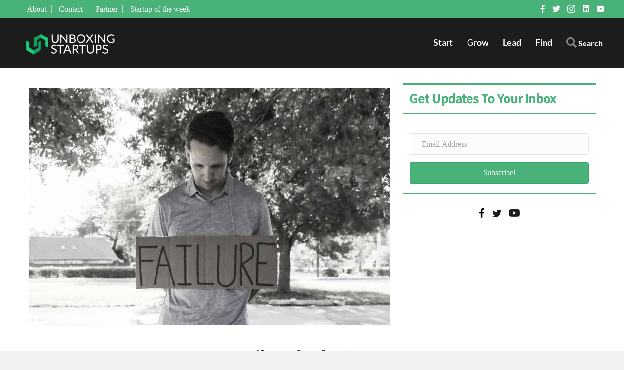

--- FILE ---
content_type: text/html; charset=UTF-8
request_url: https://unboxingstartups.com/how-many-startups-fail-and-why/
body_size: 44304
content:
<!DOCTYPE html>
<html lang="en">
<head>
<meta charset="UTF-8" />
<meta name='viewport' content='width=device-width, initial-scale=1.0' />
<meta http-equiv='X-UA-Compatible' content='IE=edge' />
<link rel="profile" href="https://gmpg.org/xfn/11" />
<meta name='robots' content='index, follow, max-image-preview:large, max-snippet:-1, max-video-preview:-1' />

	<!-- This site is optimized with the Yoast SEO plugin v26.8 - https://yoast.com/product/yoast-seo-wordpress/ -->
	<title>Small Business | Startups | why startup Failure | Unboxing Startups.</title>
<link data-rocket-prefetch href="https://fonts.googleapis.com" rel="dns-prefetch">
<link data-rocket-prefetch href="https://www.google-analytics.com" rel="dns-prefetch">
<link data-rocket-prefetch href="https://www.googletagmanager.com" rel="dns-prefetch">
<link data-rocket-prefetch href="https://cdnjs.cloudflare.com" rel="dns-prefetch">
<link data-rocket-prefetch href="https://cdn.onesignal.com" rel="dns-prefetch">
<link data-rocket-prefetch href="https://onesignal.com" rel="dns-prefetch">
<link data-rocket-preload as="style" href="https://fonts.googleapis.com/css?family=Noto%20Sans%20JP%3A500%7CLato%3A700&#038;display=swap" rel="preload">
<link href="https://fonts.googleapis.com/css?family=Noto%20Sans%20JP%3A500%7CLato%3A700&#038;display=swap" media="print" onload="this.media=&#039;all&#039;" rel="stylesheet">
<style id="wpr-usedcss">.heateor_sss_button_instagram span.heateor_sss_svg{background:radial-gradient(circle at 30% 107%,#fdf497 0,#fdf497 5%,#fd5949 45%,#d6249f 60%,#285aeb 90%)}.heateor_sss_horizontal_sharing .heateor_sss_svg{color:#fff;border-width:0;border-style:solid;border-color:transparent}.heateor_sss_horizontal_sharing .heateorSssTCBackground{color:#666}.heateor_sss_horizontal_sharing span.heateor_sss_svg:hover{border-color:transparent}.heateor_sss_vertical_sharing span.heateor_sss_svg{color:#fff;border-width:0;border-style:solid;border-color:transparent}.heateor_sss_vertical_sharing .heateorSssTCBackground{color:#666}.heateor_sss_vertical_sharing span.heateor_sss_svg:hover{border-color:transparent}@media screen and (max-width:783px){.heateor_sss_vertical_sharing{display:none!important}}img.emoji{display:inline!important;border:none!important;box-shadow:none!important;height:1em!important;width:1em!important;margin:0 .07em!important;vertical-align:-.1em!important;background:0 0!important;padding:0!important}:where(.wp-block-button__link){border-radius:9999px;box-shadow:none;padding:calc(.667em + 2px) calc(1.333em + 2px);text-decoration:none}:where(.wp-block-calendar table:not(.has-background) th){background:#ddd}:where(.wp-block-columns){margin-bottom:1.75em}:where(.wp-block-columns.has-background){padding:1.25em 2.375em}:where(.wp-block-post-comments input[type=submit]){border:none}:where(.wp-block-cover-image:not(.has-text-color)),:where(.wp-block-cover:not(.has-text-color)){color:#fff}:where(.wp-block-cover-image.is-light:not(.has-text-color)),:where(.wp-block-cover.is-light:not(.has-text-color)){color:#000}:where(.wp-block-file){margin-bottom:1.5em}:where(.wp-block-file__button){border-radius:2em;display:inline-block;padding:.5em 1em}:where(.wp-block-file__button):is(a):active,:where(.wp-block-file__button):is(a):focus,:where(.wp-block-file__button):is(a):hover,:where(.wp-block-file__button):is(a):visited{box-shadow:none;color:#fff;opacity:.85;text-decoration:none}:where(.wp-block-latest-comments:not([style*=line-height] .wp-block-latest-comments__comment)){line-height:1.1}:where(.wp-block-latest-comments:not([style*=line-height] .wp-block-latest-comments__comment-excerpt p)){line-height:1.8}ul{box-sizing:border-box}:where(.wp-block-navigation.has-background .wp-block-navigation-item a:not(.wp-element-button)),:where(.wp-block-navigation.has-background .wp-block-navigation-submenu a:not(.wp-element-button)){padding:.5em 1em}:where(.wp-block-navigation .wp-block-navigation__submenu-container .wp-block-navigation-item a:not(.wp-element-button)),:where(.wp-block-navigation .wp-block-navigation__submenu-container .wp-block-navigation-submenu a:not(.wp-element-button)),:where(.wp-block-navigation .wp-block-navigation__submenu-container .wp-block-navigation-submenu button.wp-block-navigation-item__content),:where(.wp-block-navigation .wp-block-navigation__submenu-container .wp-block-pages-list__item button.wp-block-navigation-item__content){padding:.5em 1em}:where(p.has-text-color:not(.has-link-color)) a{color:inherit}:where(.wp-block-post-excerpt){margin-bottom:var(--wp--style--block-gap);margin-top:var(--wp--style--block-gap)}:where(.wp-block-preformatted.has-background){padding:1.25em 2.375em}:where(.wp-block-pullquote){margin:0 0 1em}:where(.wp-block-search__button){border:1px solid #ccc;padding:6px 10px}:where(.wp-block-search__button-inside .wp-block-search__inside-wrapper){border:1px solid #949494;box-sizing:border-box;padding:4px}:where(.wp-block-search__button-inside .wp-block-search__inside-wrapper) .wp-block-search__input{border:none;border-radius:0;padding:0 4px}:where(.wp-block-search__button-inside .wp-block-search__inside-wrapper) .wp-block-search__input:focus{outline:0}:where(.wp-block-search__button-inside .wp-block-search__inside-wrapper) :where(.wp-block-search__button){padding:4px 8px}:where(.wp-block-term-description){margin-bottom:var(--wp--style--block-gap);margin-top:var(--wp--style--block-gap)}:where(pre.wp-block-verse){font-family:inherit}:root{--wp--preset--font-size--normal:16px;--wp--preset--font-size--huge:42px}.aligncenter{clear:both}html :where(.has-border-color){border-style:solid}html :where([style*=border-top-color]){border-top-style:solid}html :where([style*=border-right-color]){border-right-style:solid}html :where([style*=border-bottom-color]){border-bottom-style:solid}html :where([style*=border-left-color]){border-left-style:solid}html :where([style*=border-width]){border-style:solid}html :where([style*=border-top-width]){border-top-style:solid}html :where([style*=border-right-width]){border-right-style:solid}html :where([style*=border-bottom-width]){border-bottom-style:solid}html :where([style*=border-left-width]){border-left-style:solid}html :where(img[class*=wp-image-]){height:auto;max-width:100%}:where(figure){margin:0 0 1em}html :where(.is-position-sticky){--wp-admin--admin-bar--position-offset:var(--wp-admin--admin-bar--height,0px)}@media screen and (max-width:600px){html :where(.is-position-sticky){--wp-admin--admin-bar--position-offset:0px}}:where(.wp-block-group.has-background){padding:1.25em 2.375em}body{--wp--preset--color--black:#000000;--wp--preset--color--cyan-bluish-gray:#abb8c3;--wp--preset--color--white:#ffffff;--wp--preset--color--pale-pink:#f78da7;--wp--preset--color--vivid-red:#cf2e2e;--wp--preset--color--luminous-vivid-orange:#ff6900;--wp--preset--color--luminous-vivid-amber:#fcb900;--wp--preset--color--light-green-cyan:#7bdcb5;--wp--preset--color--vivid-green-cyan:#00d084;--wp--preset--color--pale-cyan-blue:#8ed1fc;--wp--preset--color--vivid-cyan-blue:#0693e3;--wp--preset--color--vivid-purple:#9b51e0;--wp--preset--gradient--vivid-cyan-blue-to-vivid-purple:linear-gradient(135deg,rgba(6, 147, 227, 1) 0%,rgb(155, 81, 224) 100%);--wp--preset--gradient--light-green-cyan-to-vivid-green-cyan:linear-gradient(135deg,rgb(122, 220, 180) 0%,rgb(0, 208, 130) 100%);--wp--preset--gradient--luminous-vivid-amber-to-luminous-vivid-orange:linear-gradient(135deg,rgba(252, 185, 0, 1) 0%,rgba(255, 105, 0, 1) 100%);--wp--preset--gradient--luminous-vivid-orange-to-vivid-red:linear-gradient(135deg,rgba(255, 105, 0, 1) 0%,rgb(207, 46, 46) 100%);--wp--preset--gradient--very-light-gray-to-cyan-bluish-gray:linear-gradient(135deg,rgb(238, 238, 238) 0%,rgb(169, 184, 195) 100%);--wp--preset--gradient--cool-to-warm-spectrum:linear-gradient(135deg,rgb(74, 234, 220) 0%,rgb(151, 120, 209) 20%,rgb(207, 42, 186) 40%,rgb(238, 44, 130) 60%,rgb(251, 105, 98) 80%,rgb(254, 248, 76) 100%);--wp--preset--gradient--blush-light-purple:linear-gradient(135deg,rgb(255, 206, 236) 0%,rgb(152, 150, 240) 100%);--wp--preset--gradient--blush-bordeaux:linear-gradient(135deg,rgb(254, 205, 165) 0%,rgb(254, 45, 45) 50%,rgb(107, 0, 62) 100%);--wp--preset--gradient--luminous-dusk:linear-gradient(135deg,rgb(255, 203, 112) 0%,rgb(199, 81, 192) 50%,rgb(65, 88, 208) 100%);--wp--preset--gradient--pale-ocean:linear-gradient(135deg,rgb(255, 245, 203) 0%,rgb(182, 227, 212) 50%,rgb(51, 167, 181) 100%);--wp--preset--gradient--electric-grass:linear-gradient(135deg,rgb(202, 248, 128) 0%,rgb(113, 206, 126) 100%);--wp--preset--gradient--midnight:linear-gradient(135deg,rgb(2, 3, 129) 0%,rgb(40, 116, 252) 100%);--wp--preset--font-size--small:13px;--wp--preset--font-size--medium:20px;--wp--preset--font-size--large:36px;--wp--preset--font-size--x-large:42px;--wp--preset--spacing--20:0.44rem;--wp--preset--spacing--30:0.67rem;--wp--preset--spacing--40:1rem;--wp--preset--spacing--50:1.5rem;--wp--preset--spacing--60:2.25rem;--wp--preset--spacing--70:3.38rem;--wp--preset--spacing--80:5.06rem;--wp--preset--shadow--natural:6px 6px 9px rgba(0, 0, 0, .2);--wp--preset--shadow--deep:12px 12px 50px rgba(0, 0, 0, .4);--wp--preset--shadow--sharp:6px 6px 0px rgba(0, 0, 0, .2);--wp--preset--shadow--outlined:6px 6px 0px -3px rgba(255, 255, 255, 1),6px 6px rgba(0, 0, 0, 1);--wp--preset--shadow--crisp:6px 6px 0px rgba(0, 0, 0, 1)}:where(.is-layout-flex){gap:.5em}:where(.is-layout-grid){gap:.5em}:where(.wp-block-post-template.is-layout-flex){gap:1.25em}:where(.wp-block-post-template.is-layout-grid){gap:1.25em}:where(.wp-block-columns.is-layout-flex){gap:2em}:where(.wp-block-columns.is-layout-grid){gap:2em}.fab,.far,.fas{-moz-osx-font-smoothing:grayscale;-webkit-font-smoothing:antialiased;display:inline-block;font-style:normal;font-variant:normal;text-rendering:auto;line-height:1}@-webkit-keyframes fa-spin{0%{-webkit-transform:rotate(0);transform:rotate(0)}to{-webkit-transform:rotate(1turn);transform:rotate(1turn)}}@keyframes fa-spin{0%{-webkit-transform:rotate(0);transform:rotate(0)}to{-webkit-transform:rotate(1turn);transform:rotate(1turn)}}.fa-angle-left:before{content:"\f104"}.fa-angle-right:before{content:"\f105"}.fa-envelope:before{content:"\f0e0"}.fa-facebook-f:before{content:"\f39e"}.fa-linkedin:before{content:"\f08c"}.fa-search:before{content:"\f002"}.fa-times:before{content:"\f00d"}.fa-twitter:before{content:"\f099"}.fa-volume-off:before{content:"\f026"}.fa-volume-up:before{content:"\f028"}.fa-youtube:before{content:"\f167"}@font-face{font-family:"Font Awesome 5 Brands";font-style:normal;font-weight:400;font-display:swap;src:url(https://unboxingstartups.com/wp-content/plugins/bb-plugin/fonts/fontawesome/5.15.4/webfonts/fa-brands-400.eot);src:url(https://unboxingstartups.com/wp-content/plugins/bb-plugin/fonts/fontawesome/5.15.4/webfonts/fa-brands-400.eot?#iefix) format("embedded-opentype"),url(https://unboxingstartups.com/wp-content/plugins/bb-plugin/fonts/fontawesome/5.15.4/webfonts/fa-brands-400.woff2) format("woff2"),url(https://unboxingstartups.com/wp-content/plugins/bb-plugin/fonts/fontawesome/5.15.4/webfonts/fa-brands-400.woff) format("woff"),url(https://unboxingstartups.com/wp-content/plugins/bb-plugin/fonts/fontawesome/5.15.4/webfonts/fa-brands-400.ttf) format("truetype"),url(https://unboxingstartups.com/wp-content/plugins/bb-plugin/fonts/fontawesome/5.15.4/webfonts/fa-brands-400.svg#fontawesome) format("svg")}.fab{font-family:"Font Awesome 5 Brands"}@font-face{font-family:"Font Awesome 5 Free";font-style:normal;font-weight:400;font-display:swap;src:url(https://unboxingstartups.com/wp-content/plugins/bb-plugin/fonts/fontawesome/5.15.4/webfonts/fa-regular-400.eot);src:url(https://unboxingstartups.com/wp-content/plugins/bb-plugin/fonts/fontawesome/5.15.4/webfonts/fa-regular-400.eot?#iefix) format("embedded-opentype"),url(https://unboxingstartups.com/wp-content/plugins/bb-plugin/fonts/fontawesome/5.15.4/webfonts/fa-regular-400.woff2) format("woff2"),url(https://unboxingstartups.com/wp-content/plugins/bb-plugin/fonts/fontawesome/5.15.4/webfonts/fa-regular-400.woff) format("woff"),url(https://unboxingstartups.com/wp-content/plugins/bb-plugin/fonts/fontawesome/5.15.4/webfonts/fa-regular-400.ttf) format("truetype"),url(https://unboxingstartups.com/wp-content/plugins/bb-plugin/fonts/fontawesome/5.15.4/webfonts/fa-regular-400.svg#fontawesome) format("svg")}.fab,.far{font-weight:400}@font-face{font-family:"Font Awesome 5 Free";font-style:normal;font-weight:900;font-display:swap;src:url(https://unboxingstartups.com/wp-content/plugins/bb-plugin/fonts/fontawesome/5.15.4/webfonts/fa-solid-900.eot);src:url(https://unboxingstartups.com/wp-content/plugins/bb-plugin/fonts/fontawesome/5.15.4/webfonts/fa-solid-900.eot?#iefix) format("embedded-opentype"),url(https://unboxingstartups.com/wp-content/plugins/bb-plugin/fonts/fontawesome/5.15.4/webfonts/fa-solid-900.woff2) format("woff2"),url(https://unboxingstartups.com/wp-content/plugins/bb-plugin/fonts/fontawesome/5.15.4/webfonts/fa-solid-900.woff) format("woff"),url(https://unboxingstartups.com/wp-content/plugins/bb-plugin/fonts/fontawesome/5.15.4/webfonts/fa-solid-900.ttf) format("truetype"),url(https://unboxingstartups.com/wp-content/plugins/bb-plugin/fonts/fontawesome/5.15.4/webfonts/fa-solid-900.svg#fontawesome) format("svg")}.far,.fas{font-family:"Font Awesome 5 Free"}.fas{font-weight:900}@font-face{font-display:swap;font-family:Ultimate-Icons;src:url('https://unboxingstartups.com/wp-content/uploads/bb-plugin/icons/ultimate-icons/fonts/Ultimate-Icons.ttf?1ddi1j') format('truetype'),url('https://unboxingstartups.com/wp-content/uploads/bb-plugin/icons/ultimate-icons/fonts/Ultimate-Icons.woff?1ddi1j') format('woff'),url('https://unboxingstartups.com/wp-content/uploads/bb-plugin/icons/ultimate-icons/fonts/Ultimate-Icons.svg?1ddi1j#Ultimate-Icons') format('svg');font-weight:400;font-style:normal}.ua-icon{font-family:Ultimate-Icons!important;speak:none;font-style:normal;font-weight:400;font-variant:normal;text-transform:none;line-height:1;-webkit-font-smoothing:antialiased;-moz-osx-font-smoothing:grayscale}.ua-icon-facebook22:before{content:"\ea81"}.ua-icon-arrow-right:before{content:"\e952"}.ua-icon-instagram:before{content:"\e9d6"}.ua-icon-twitter2:before{content:"\e9df"}.ua-icon-youtube:before{content:"\e9e5"}@font-face{font-display:swap;font-family:foundation-icons;src:url("https://cdnjs.cloudflare.com/ajax/libs/foundicons/3.0.0/foundation-icons.eot");src:url("https://cdnjs.cloudflare.com/ajax/libs/foundicons/3.0.0/foundation-icons.eot?#iefix") format("embedded-opentype"),url("https://cdnjs.cloudflare.com/ajax/libs/foundicons/3.0.0/foundation-icons.woff") format("woff"),url("https://cdnjs.cloudflare.com/ajax/libs/foundicons/3.0.0/foundation-icons.ttf") format("truetype"),url("https://cdnjs.cloudflare.com/ajax/libs/foundicons/3.0.0/foundation-icons.svg#fontcustom") format("svg");font-weight:400;font-style:normal}.fi-social-linkedin:before{font-family:foundation-icons;font-style:normal;font-weight:400;font-variant:normal;text-transform:none;line-height:1;-webkit-font-smoothing:antialiased;display:inline-block;text-decoration:inherit}.fi-social-linkedin:before{content:"\f1d0"}.fl-builder-content *,.fl-builder-content :after,.fl-builder-content :before{-webkit-box-sizing:border-box;-moz-box-sizing:border-box;box-sizing:border-box}.fl-col-group:after,.fl-col-group:before,.fl-col:after,.fl-col:before,.fl-module-content:after,.fl-module-content:before,.fl-module:after,.fl-module:before,.fl-row-content:after,.fl-row-content:before,.fl-row:after,.fl-row:before{display:table;content:" "}.fl-col-group:after,.fl-col:after,.fl-module-content:after,.fl-module:after,.fl-row-content:after,.fl-row:after{clear:both}.fl-clear{clear:both}.fl-clearfix:after,.fl-clearfix:before{display:table;content:" "}.fl-clearfix:after{clear:both}.fl-col-group-equal-height .fl-col.fl-visible-large,.fl-col-group-equal-height .fl-col.fl-visible-medium,.fl-visible-large,.fl-visible-medium{display:none}.fl-visible-desktop{display:block}.fl-col-group-equal-height .fl-col.fl-visible-desktop{display:flex}.fl-row,.fl-row-content{margin-left:auto;margin-right:auto;min-width:0}.fl-row-content-wrap{position:relative}.fl-row-bg-video,.fl-row-bg-video .fl-row-content{position:relative}.fl-row-bg-video .fl-bg-video{bottom:0;left:0;overflow:hidden;position:absolute;right:0;top:0}.fl-row-bg-video .fl-bg-video video{bottom:0;left:0;max-width:none;position:absolute;right:0;top:0}.fl-row-bg-video .fl-bg-video video{min-width:100%;min-height:100%;width:auto;height:auto}.fl-row-bg-video .fl-bg-video iframe{pointer-events:none;width:100vw;height:56.25vw;max-width:none;min-height:100vh;min-width:177.77vh;position:absolute;top:50%;left:50%;transform:translate(-50%,-50%);-ms-transform:translate(-50%,-50%);-webkit-transform:translate(-50%,-50%)}.fl-bg-video-fallback{background-position:50% 50%;background-repeat:no-repeat;background-size:cover;bottom:0;left:0;position:absolute;right:0;top:0}.fl-row-default-height .fl-row-content-wrap{display:-webkit-box;display:-webkit-flex;display:-ms-flexbox;display:flex;min-height:100vh}.fl-row-default-height .fl-row-content-wrap{min-height:0}.fl-row-default-height .fl-row-content,.fl-row-full-height .fl-row-content{-webkit-box-flex:1 1 auto;-moz-box-flex:1 1 auto;-webkit-flex:1 1 auto;-ms-flex:1 1 auto;flex:1 1 auto}.fl-row-default-height .fl-row-full-width.fl-row-content,.fl-row-full-height .fl-row-full-width.fl-row-content{max-width:100%;width:100%}.fl-builder-ie-11 .fl-row.fl-row-full-height:not(.fl-visible-medium):not(.fl-visible-medium-mobile):not(.fl-visible-mobile){display:flex;flex-direction:column;height:100%}.fl-builder-ie-11 .fl-row-full-height .fl-row-content-wrap{height:auto}.fl-builder-ie-11 .fl-row-full-height .fl-row-content{flex:0 0 auto;flex-basis:100%;margin:0}.fl-builder-ie-11 .fl-row-full-height.fl-row-align-center .fl-col-group:not(.fl-col-group-equal-height){display:flex;align-items:center;justify-content:center;-webkit-align-items:center;-webkit-box-align:center;-webkit-box-pack:center;-webkit-justify-content:center;-ms-flex-align:center;-ms-flex-pack:center}.fl-row-default-height.fl-row-align-center .fl-row-content-wrap,.fl-row-full-height.fl-row-align-center .fl-row-content-wrap{align-items:center;justify-content:center;-webkit-align-items:center;-webkit-box-align:center;-webkit-box-pack:center;-webkit-justify-content:center;-ms-flex-align:center;-ms-flex-pack:center}.fl-col-group-equal-height{display:flex;flex-wrap:wrap;width:100%}.fl-col-group-equal-height .fl-col,.fl-col-group-equal-height .fl-col-content{display:flex;flex:1 1 auto}.fl-col-group-equal-height .fl-col-content{flex-direction:column;flex-shrink:1;min-width:1px;max-width:100%;width:100%}.fl-col-group-equal-height .fl-col-content:after,.fl-col-group-equal-height .fl-col-content:before,.fl-col-group-equal-height .fl-col:after,.fl-col-group-equal-height .fl-col:before,.fl-col-group-equal-height:after,.fl-col-group-equal-height:before{content:none}.fl-col-group-equal-height.fl-col-group-align-center .fl-col-content,.fl-col-group-nested.fl-col-group-equal-height.fl-col-group-align-center .fl-col-content{align-items:center;justify-content:center}.fl-col-group-equal-height.fl-col-group-align-center .fl-col-group,.fl-col-group-equal-height.fl-col-group-align-center .fl-module{width:100%}.fl-builder-ie-11 .fl-col-group-equal-height,.fl-builder-ie-11 .fl-col-group-equal-height .fl-col,.fl-builder-ie-11 .fl-col-group-equal-height .fl-col-content,.fl-builder-ie-11 .fl-col-group-equal-height .fl-module,.fl-col-group-equal-height.fl-col-group-align-center .fl-col-group{min-height:1px}.fl-col{float:left;min-height:1px}.fl-module img{max-width:100%}.fl-builder-content a.fl-button,.fl-builder-content a.fl-button:visited{border-radius:4px;-moz-border-radius:4px;-webkit-border-radius:4px;display:inline-block;font-size:16px;font-weight:400;line-height:18px;padding:12px 24px;text-decoration:none;text-shadow:none}.fl-builder-content .fl-button:hover{text-decoration:none}.fl-builder-content .fl-button:active{position:relative;top:1px}.fl-builder-content .fl-button-width-full .fl-button{display:block;text-align:center}.fl-builder-content .fl-button-left{text-align:left}.fl-builder-content .fl-button-center{text-align:center}.fl-builder-content .fl-button i{font-size:1.3em;height:auto;margin-right:8px;vertical-align:middle;width:auto}.fl-builder-content .fl-button-has-icon .fl-button-text{vertical-align:middle}.fl-icon-wrap{display:inline-block}.fl-icon{display:table-cell;vertical-align:middle}.fl-icon a{text-decoration:none}.fl-icon i{float:right;height:auto;width:auto}.fl-icon i:before{border:none!important;height:auto;width:auto}.fl-icon-text{display:table-cell;text-align:left;padding-left:15px;vertical-align:middle}.fl-icon-text :last-child{margin:0!important;padding:0!important}.fl-icon-text a{text-decoration:none}.fl-icon-text span{display:block}.fl-photo{line-height:0;position:relative}.fl-photo-align-left{text-align:left}.fl-photo-align-center{text-align:center}.fl-photo-content{display:inline-block;line-height:0;position:relative;max-width:100%}.fl-photo-content img{display:inline;height:auto;max-width:100%}.mfp-wrap .mfp-preloader.fa{font-size:30px}.fl-form-field{margin-bottom:15px}.fl-form-field input.fl-form-error{border-color:#dd6420}.fl-form-error-message{clear:both;color:#dd6420;display:none;padding-top:8px;font-size:12px;font-weight:lighter}.fl-form-button-disabled{opacity:.5}.fl-animation{opacity:0}.fl-animated,.fl-builder-edit .fl-animation{opacity:1}.fl-animated{animation-fill-mode:both;-webkit-animation-fill-mode:both}.fl-builder-shape-layer{z-index:0}@supports (-webkit-touch-callout:inherit){.fl-row.fl-row-bg-parallax .fl-row-content-wrap{background-position:center!important;background-attachment:scroll!important}}.fl-row-fixed-width{max-width:1100px}.fl-row-content-wrap{margin-top:0;margin-right:0;margin-bottom:0;margin-left:0}.fl-row-content-wrap{padding-top:20px;padding-right:20px;padding-bottom:20px;padding-left:20px}.fl-col-content{margin-top:0;margin-right:0;margin-bottom:0;margin-left:0}.fl-col-content{padding-top:0;padding-right:0;padding-bottom:0;padding-left:0}.fl-module-content{margin-top:20px;margin-right:20px;margin-bottom:20px;margin-left:20px}@media (max-width:1200px){.fl-col-group-equal-height .fl-col.fl-visible-desktop,.fl-col-group-equal-height .fl-col.fl-visible-medium,.fl-visible-desktop,.fl-visible-medium{display:none}.fl-visible-large{display:block}.fl-col-group-equal-height .fl-col.fl-visible-large{display:flex}}@media (max-width:992px){.fl-col-group-equal-height .fl-col.fl-visible-desktop,.fl-col-group-equal-height .fl-col.fl-visible-large,.fl-visible-desktop,.fl-visible-large{display:none}.fl-visible-medium{display:block}.fl-col-group-equal-height .fl-col.fl-visible-medium{display:flex}}@media (max-width:768px){.fl-col-group-equal-height .fl-col.fl-visible-desktop,.fl-col-group-equal-height .fl-col.fl-visible-large,.fl-col-group-equal-height .fl-col.fl-visible-medium,.fl-visible-desktop,.fl-visible-large,.fl-visible-medium{display:none}.fl-row-content-wrap{background-attachment:scroll!important}.fl-row-bg-parallax .fl-row-content-wrap{background-attachment:scroll!important;background-position:center center!important}.fl-col-group.fl-col-group-equal-height{display:block}.fl-col-group.fl-col-group-equal-height.fl-col-group-custom-width{display:-webkit-box;display:-webkit-flex;display:flex}.fl-col{clear:both;float:none;margin-left:auto;margin-right:auto;width:auto!important}.fl-col-small:not(.fl-col-small-full-width){max-width:400px}.fl-row[data-node] .fl-row-content-wrap{margin:0;padding-left:0;padding-right:0}.fl-row[data-node] .fl-bg-video{left:0;right:0}.fl-col[data-node] .fl-col-content{margin:0;padding-left:0;padding-right:0}}.fl-node-5f0c22c03d9b5>.fl-row-content-wrap{background-image:linear-gradient(180deg,#49b278 10%,#3a814e 100%)}.fl-node-5f0c22c03d9b5 .fl-row-content{max-width:1300px}.fl-node-5f06cfbc55d5a{color:#fff}.fl-builder-content .fl-node-5f06cfbc55d5a :not(input):not(textarea):not(select):not(a):not(h1):not(h2):not(h3):not(h4):not(h5):not(h6):not(.fl-menu-mobile-toggle){color:inherit}.fl-builder-content .fl-node-5f06cfbc55d5a a{color:#fff}.fl-builder-content .fl-node-5f06cfbc55d5a a:hover{color:#fff}.fl-builder-content .fl-node-5f06cfbc55d5a h1,.fl-builder-content .fl-node-5f06cfbc55d5a h1 a,.fl-builder-content .fl-node-5f06cfbc55d5a h3,.fl-builder-content .fl-node-5f06cfbc55d5a h3 a,.fl-builder-content .fl-node-5f06cfbc55d5a h5,.fl-builder-content .fl-node-5f06cfbc55d5a h5 a{color:#fff}.fl-node-5f06cfbc55d5a>.fl-row-content-wrap{background-color:#1c1c1b;border-top-width:1px;border-right-width:0;border-bottom-width:1px;border-left-width:0}.fl-node-5f06cfbc55d5a .fl-row-content{max-width:1300px}.fl-node-5f06cfbc55d5a>.fl-row-content-wrap{padding-top:40px;padding-bottom:40px}.fl-node-5f06cfbc55d53{color:#fff}.fl-builder-content .fl-node-5f06cfbc55d53 :not(input):not(textarea):not(select):not(a):not(h1):not(h2):not(h3):not(h4):not(h5):not(h6):not(.fl-menu-mobile-toggle){color:inherit}.fl-builder-content .fl-node-5f06cfbc55d53 a{color:#fff}.fl-builder-content .fl-node-5f06cfbc55d53 a:hover{color:#fff}.fl-builder-content .fl-node-5f06cfbc55d53 h1,.fl-builder-content .fl-node-5f06cfbc55d53 h1 a,.fl-builder-content .fl-node-5f06cfbc55d53 h3,.fl-builder-content .fl-node-5f06cfbc55d53 h3 a,.fl-builder-content .fl-node-5f06cfbc55d53 h5,.fl-builder-content .fl-node-5f06cfbc55d53 h5 a{color:#fff}.fl-node-5f06cfbc55d53>.fl-row-content-wrap{background-color:#1c1c15;border-style:solid;border-width:0;background-clip:border-box;border-color:#fff;border-top-width:2px;border-right-width:0;border-bottom-width:0;border-left-width:0}.fl-node-5f06cfbc55d53>.fl-row-content-wrap{padding-top:13px;padding-bottom:0}.fl-node-5f0c22c044cb3{width:100%}.fl-node-5f073e6f11f62{width:25%}.fl-node-5f073e6f11f67{width:25%}.fl-node-5f073e6f11f67>.fl-col-content{margin-left:15px}.fl-node-5f073e6f11f6a{width:25%}.fl-node-5f073e6f11f6b{width:25%}.fl-node-5f06cfbc55d58{width:100%}.fl-cta-inline{display:table;width:100%}.fl-cta-inline .fl-cta-button,.fl-cta-inline .fl-cta-text{display:table-cell;vertical-align:middle}.fl-cta-inline .fl-cta-text{width:70%}.fl-cta-inline .fl-cta-button{padding-left:30px;text-align:center;width:30%}body h1.fl-cta-title,body h3.fl-cta-title,body h5.fl-cta-title{margin:0;padding:0 0 10px}@media (max-width:768px){.fl-cta-inline{display:block;text-align:center}.fl-cta-inline .fl-cta-button,.fl-cta-inline .fl-cta-text{display:block}.fl-cta-inline .fl-cta-text{width:auto}.fl-cta-inline .fl-cta-button{padding-left:0;padding-top:20px;width:auto}.fl-photo-content,.fl-photo-img{max-width:100%}}.fl-builder-content .fl-node-5f0c22d06eb1f a.fl-button,.fl-builder-content .fl-node-5f0c22d06eb1f a.fl-button:hover,.fl-builder-content .fl-node-5f0c22d06eb1f a.fl-button:visited{background:#fff}.fl-builder-content .fl-node-5f0c22d06eb1f a.fl-button:hover{background-color:#fff}.fl-builder-content .fl-node-5f0c22d06eb1f a.fl-button,.fl-builder-content .fl-node-5f0c22d06eb1f a.fl-button *,.fl-builder-content .fl-node-5f0c22d06eb1f a.fl-button:visited,.fl-builder-content .fl-node-5f0c22d06eb1f a.fl-button:visited *{color:#000}.fl-builder-content .fl-node-5f0c22d06eb1f a.fl-button,.fl-builder-content .fl-node-5f0c22d06eb1f a.fl-button:visited{font-weight:500;font-size:18px;border:1px solid #f3f3f3}.fl-builder-content .fl-node-5f0c22d06eb1f a.fl-button:focus,.fl-builder-content .fl-node-5f0c22d06eb1f a.fl-button:hover{border:1px solid #f3f3f3}.fl-node-5f0c22d06eb1f .fl-module-content{padding-top:0;padding-right:0;padding-bottom:0;padding-left:0}.fl-builder-content .fl-node-5f0c22d06eb1f .fl-cta-title{color:#fff;font-weight:600}.fl-builder-content .fl-node-5f0c22d06eb1f .fl-cta-wrap .fl-cta-text-content *{color:#fff}.fl-builder-content .fl-node-5f0c22d06eb1f .fl-cta-text-content{font-weight:400}img.mfp-img{padding-bottom:40px!important}.fl-node-5f0c41b3b754b .fl-photo{text-align:left}.fl-node-5f0c41b3b754b .fl-photo-content,.fl-node-5f0c41b3b754b .fl-photo-img{width:200px}.fl-node-5f0c41b3b754b>.fl-module-content{margin-bottom:0;margin-left:10px}.fl-builder-content .fl-node-5f06cfbc55d5f .fl-rich-text,.fl-builder-content .fl-node-5f06cfbc55d5f .fl-rich-text :not(b,strong){font-size:18px}.fl-node-5f06cfbc55d5f>.fl-module-content{margin-top:15px}.fl-module-heading .fl-heading{padding:0!important;margin:0!important}.fl-node-5f073ecccc59e.fl-module-heading .fl-heading{font-weight:600;text-align:left}.uabb-creative-menu li,.uabb-creative-menu ul{list-style:none!important;margin:0;padding:0}.uabb-creative-menu .menu:after,.uabb-creative-menu .menu:before{content:'';display:table;clear:both}.uabb-creative-menu .menu{position:relative;padding-left:0}.uabb-creative-menu li{position:relative}.uabb-creative-menu a{display:block;line-height:1;text-decoration:none}.uabb-creative-menu .menu a{box-shadow:none}.uabb-creative-menu a:hover{text-decoration:none}.uabb-creative-menu .sub-menu{min-width:220px;margin:0}.uabb-creative-menu-horizontal{font-size:0}.uabb-creative-menu-horizontal li,.uabb-creative-menu-horizontal>li{font-size:medium}.uabb-creative-menu-horizontal>li>.uabb-has-submenu-container>a>span.menu-item-text{display:inline-block}.uabb-creative-menu .uabb-has-submenu .sub-menu:focus,.uabb-creative-menu .uabb-has-submenu-container:focus,.uabb-creative-menu .uabb-has-submenu:focus{outline:0}.uabb-creative-menu .uabb-has-submenu-container{position:relative}.uabb-creative-menu .uabb-menu-toggle{cursor:pointer}.uabb-creative-menu .uabb-toggle-none .uabb-menu-toggle:before{border-color:#333}ul.uabb-creative-menu-horizontal li.mega-menu{position:static}ul.uabb-creative-menu-horizontal li.mega-menu>ul.sub-menu{top:inherit!important;left:0!important;right:0!important;width:100%}ul.uabb-creative-menu-horizontal li.mega-menu.uabb-has-submenu.focus>ul.sub-menu,ul.uabb-creative-menu-horizontal li.mega-menu.uabb-has-submenu:hover>ul.sub-menu{display:flex!important}ul.uabb-creative-menu-horizontal li.mega-menu>ul.sub-menu li{border-color:transparent}ul.uabb-creative-menu-horizontal li.mega-menu>ul.sub-menu>li{width:100%}ul.uabb-creative-menu-horizontal li.mega-menu>ul.sub-menu>li>.uabb-has-submenu-container a{font-weight:700}ul.uabb-creative-menu-horizontal li.mega-menu>ul.sub-menu>li>.uabb-has-submenu-container a:hover{background:0 0}ul.uabb-creative-menu-horizontal li.mega-menu>ul.sub-menu .uabb-menu-toggle{display:none}ul.uabb-creative-menu-horizontal li.mega-menu>ul.sub-menu ul.sub-menu{background:0 0;-webkit-box-shadow:none;-ms-box-shadow:none;box-shadow:none;display:block;min-width:0;opacity:1;padding:0;position:static;visibility:visible}.uabb-creative-menu-mobile-toggle{position:relative;padding:8px;background-color:transparent;border:none;color:#333;border-radius:0;cursor:pointer;display:inline-block;z-index:5}.uabb-creative-menu-mobile-toggle.text{width:auto;text-align:center}.uabb-creative-menu-mobile-toggle.hamburger .hamburger-menu{position:absolute;top:0;left:0;right:0;bottom:0}.uabb-creative-menu-mobile-toggle.hamburger .hamburger-menu rect{fill:currentColor}.uabb-creative-menu-mobile-toggle:focus{outline:dotted thin}.uabb-creative-menu .uabb-menu-overlay{position:fixed;width:100%;height:100%;top:0;left:0;background:rgba(0,0,0,.8);z-index:99999;overflow-y:auto;overflow-x:hidden}.uabb-creative-menu .uabb-menu-overlay>ul.menu{text-align:center;position:relative;top:50%;width:40%;height:60%;margin:0 auto;-webkit-transform:translateY(-50%);transform:translateY(-50%)}.uabb-creative-menu.off-canvas .uabb-clear{position:fixed;top:0;left:0;width:100%;height:100%;z-index:99998;background:rgba(0,0,0,0);visibility:hidden;opacity:0;-webkit-transition:.5s ease-in-out;transition:all .5s ease-in-out}.uabb-creative-menu.off-canvas.menu-open .uabb-clear{visibility:visible;opacity:1}.fl-node-5f07426687cb4 .uabb-creative-menu .menu{text-align:left}.fl-node-5f07426687cb4 .uabb-creative-menu .menu.uabb-creative-menu-vertical>li>.uabb-has-submenu-container a span.uabb-menu-toggle,.fl-node-5f07426687cb4 .uabb-creative-menu .menu.uabb-creative-menu-vertical>li>a span.uabb-menu-toggle{padding-left:10px;float:right}.fl-node-5f07426687cb4 .uabb-creative-menu .menu.uabb-creative-menu-vertical .uabb-menu-toggle{padding-left:10px;float:right}.fl-node-5f07426687cb4 .uabb-creative-menu .menu>li{margin-top:5px;margin-bottom:5px;margin-left:5px;margin-right:5px}.fl-node-5f07426687cb4 .menu .uabb-has-submenu .sub-menu{display:none}.fl-node-5f07426687cb4 .uabb-creative-menu li:first-child{border-top:none}.fl-node-5f07426687cb4 .uabb-creative-menu.uabb-menu-default .menu>li>.uabb-has-submenu-container>a,.fl-node-5f07426687cb4 .uabb-creative-menu.uabb-menu-default .menu>li>a{padding-top:10px;padding-bottom:10px;padding-left:10px;padding-right:10px}.fl-node-5f07426687cb4 .fl-module-content .uabb-creative-menu .menu>li>.uabb-has-submenu-container>a span.menu-item-text,.fl-node-5f07426687cb4 .fl-module-content .uabb-creative-menu .menu>li>a span.menu-item-text{width:100%}.fl-node-5f07426687cb4 .uabb-creative-menu .sub-menu>li>.uabb-has-submenu-container>a,.fl-node-5f07426687cb4 .uabb-creative-menu .sub-menu>li>a{padding-top:15px;padding-bottom:15px;padding-left:15px;padding-right:15px;background-color:#edecec}.fl-node-5f07426687cb4 .uabb-creative-menu:not(.off-canvas):not(.full-screen):not(.menu-item) .uabb-creative-menu .sub-menu{min-width:220px}.fl-node-5f07426687cb4 .uabb-creative-menu .sub-menu>li.uabb-creative-menu>a>span,.fl-node-5f07426687cb4 .uabb-creative-menu .sub-menu>li>.uabb-has-submenu-container>a>span{color:#333}.fl-node-5f07426687cb4 .uabb-creative-menu .sub-menu>li{border-bottom-style:solid;border-bottom-width:1px;border-bottom-color:#e3e2e3}.fl-node-5f07426687cb4 .uabb-creative-menu .sub-menu>li:last-child{border-bottom:none}.fl-node-5f07426687cb4 .uabb-creative-menu ul.sub-menu>li.uabb-creative-menu.uabb-has-submenu li li:first-child,.fl-node-5f07426687cb4 .uabb-creative-menu ul.sub-menu>li.uabb-creative-menu.uabb-has-submenu li:first-child{border-top:none}.fl-node-5f07426687cb4 .uabb-creative-menu .sub-menu>li.uabb-active>.sub-menu>li:first-child{border-top-style:solid;border-top-width:1px;border-top-color:#e3e2e3}.fl-node-5f07426687cb4 .uabb-creative-menu .sub-menu{-webkit-box-shadow:2px 2px 4px 1px rgba(0,0,0,.3);-moz-box-shadow:2px 2px 4px 1px rgba(0,0,0,.3);-o-box-shadow:2px 2px 4px 1px rgba(0,0,0,.3);box-shadow:2px 2px 4px 1px rgba(0,0,0,.3)}.fl-node-5f07426687cb4 .uabb-creative-menu .sub-menu>li:last-child>.uabb-has-submenu-container>a,.fl-node-5f07426687cb4 .uabb-creative-menu .sub-menu>li:last-child>a{border:0}.fl-node-5f07426687cb4 .uabb-creative-menu ul.sub-menu>li.menu-item.uabb-creative-menu>.uabb-has-submenu-container>a:focus span.menu-item-text,.fl-node-5f07426687cb4 .uabb-creative-menu ul.sub-menu>li.menu-item.uabb-creative-menu>.uabb-has-submenu-container>a:hover span.menu-item-text,.fl-node-5f07426687cb4 .uabb-creative-menu ul.sub-menu>li.menu-item.uabb-creative-menu>a:focus span.menu-item-text,.fl-node-5f07426687cb4 .uabb-creative-menu ul.sub-menu>li.menu-item.uabb-creative-menu>a:hover span.menu-item-text{color:#}.fl-node-5f07426687cb4 .uabb-creative-menu .sub-menu>li>.uabb-has-submenu-container>a:focus,.fl-node-5f07426687cb4 .uabb-creative-menu .sub-menu>li>.uabb-has-submenu-container>a:hover,.fl-node-5f07426687cb4 .uabb-creative-menu .sub-menu>li>a:focus,.fl-node-5f07426687cb4 .uabb-creative-menu .sub-menu>li>a:hover{background-color:#f5f5f5}.fl-node-5f07426687cb4 .uabb-creative-menu .uabb-toggle-none .sub-menu li .uabb-menu-toggle:before{color:#333}.fl-node-5f07426687cb4 .uabb-creative-menu .menu>li>.uabb-has-submenu-container>a,.fl-node-5f07426687cb4 .uabb-creative-menu .menu>li>a{font-size:18px}.fl-node-5f07426687cb4 .uabb-creative-menu .uabb-creative-menu-horizontal .sub-menu,.fl-node-5f07426687cb4 .uabb-creative-menu .uabb-creative-menu-vertical .sub-menu{border-style:solid;border-width:0;background-clip:border-box;border-color:#000;border-top-width:1px;border-right-width:1px;border-bottom-width:1px;border-left-width:1px}.fl-node-5f07426687cb4>.fl-module-content{margin-top:10px;margin-right:10px;margin-bottom:10px;margin-left:10px}.fl-node-5f06cfbc55d65.fl-module-heading .fl-heading{font-weight:600;text-align:left}.fl-node-5f07401bdfbb1 .uabb-creative-menu .menu{text-align:left}.fl-node-5f07401bdfbb1 .uabb-creative-menu .menu.uabb-creative-menu-vertical>li>.uabb-has-submenu-container a span.uabb-menu-toggle,.fl-node-5f07401bdfbb1 .uabb-creative-menu .menu.uabb-creative-menu-vertical>li>a span.uabb-menu-toggle{padding-left:10px;float:right}.fl-node-5f07401bdfbb1 .uabb-creative-menu .menu.uabb-creative-menu-vertical .uabb-menu-toggle{padding-left:10px;float:right}.fl-node-5f07401bdfbb1 .uabb-creative-menu .menu>li{margin-top:5px;margin-bottom:5px;margin-left:5px;margin-right:5px}.fl-node-5f07401bdfbb1 .menu .uabb-has-submenu .sub-menu{display:none}.fl-node-5f07401bdfbb1 .uabb-creative-menu li:first-child{border-top:none}@media only screen and (min-width:769px){.fl-node-5f07426687cb4 .uabb-creative-menu .uabb-has-submenu:focus>.sub-menu,.fl-node-5f07426687cb4 .uabb-creative-menu .uabb-has-submenu:hover>.sub-menu{visibility:visible;opacity:1;display:block}.fl-node-5f07426687cb4 .uabb-creative-menu .uabb-has-submenu:focus-within>.sub-menu{visibility:visible;opacity:1;display:block}.fl-node-5f07426687cb4 .menu .uabb-has-submenu.uabb-menu-submenu-right .sub-menu{top:100%;left:inherit;right:0}.fl-node-5f07426687cb4 .menu .uabb-has-submenu .uabb-has-submenu.uabb-menu-submenu-right .sub-menu{top:0;left:inherit;right:100%}.fl-node-5f07426687cb4 .uabb-creative-menu .uabb-menu-toggle{display:none}.fl-node-5f07401bdfbb1 .uabb-creative-menu .uabb-has-submenu:focus>.sub-menu,.fl-node-5f07401bdfbb1 .uabb-creative-menu .uabb-has-submenu:hover>.sub-menu{visibility:visible;opacity:1;display:block}.fl-node-5f07401bdfbb1 .uabb-creative-menu .uabb-has-submenu:focus-within>.sub-menu{visibility:visible;opacity:1;display:block}.fl-node-5f07401bdfbb1 .menu .uabb-has-submenu.uabb-menu-submenu-right .sub-menu{top:100%;left:inherit;right:0}.fl-node-5f07401bdfbb1 .menu .uabb-has-submenu .uabb-has-submenu.uabb-menu-submenu-right .sub-menu{top:0;left:inherit;right:100%}.fl-node-5f07401bdfbb1 .uabb-creative-menu .uabb-menu-toggle{display:none}}.fl-node-5f07401bdfbb1 .uabb-creative-menu.uabb-menu-default .menu>li>.uabb-has-submenu-container>a,.fl-node-5f07401bdfbb1 .uabb-creative-menu.uabb-menu-default .menu>li>a{padding-top:10px;padding-bottom:10px;padding-left:10px;padding-right:10px}.fl-node-5f07401bdfbb1 .fl-module-content .uabb-creative-menu .menu>li>.uabb-has-submenu-container>a span.menu-item-text,.fl-node-5f07401bdfbb1 .fl-module-content .uabb-creative-menu .menu>li>a span.menu-item-text{width:100%}.fl-node-5f07401bdfbb1 .uabb-creative-menu .sub-menu>li>.uabb-has-submenu-container>a,.fl-node-5f07401bdfbb1 .uabb-creative-menu .sub-menu>li>a{padding-top:15px;padding-bottom:15px;padding-left:15px;padding-right:15px;background-color:#edecec}.fl-node-5f07401bdfbb1 .uabb-creative-menu:not(.off-canvas):not(.full-screen):not(.menu-item) .uabb-creative-menu .sub-menu{min-width:220px}.fl-node-5f07401bdfbb1 .uabb-creative-menu .sub-menu>li.uabb-creative-menu>a>span,.fl-node-5f07401bdfbb1 .uabb-creative-menu .sub-menu>li>.uabb-has-submenu-container>a>span{color:#333}.fl-node-5f07401bdfbb1 .uabb-creative-menu .sub-menu>li{border-bottom-style:solid;border-bottom-width:1px;border-bottom-color:#e3e2e3}.fl-node-5f07401bdfbb1 .uabb-creative-menu .sub-menu>li:last-child{border-bottom:none}.fl-node-5f07401bdfbb1 .uabb-creative-menu ul.sub-menu>li.uabb-creative-menu.uabb-has-submenu li li:first-child,.fl-node-5f07401bdfbb1 .uabb-creative-menu ul.sub-menu>li.uabb-creative-menu.uabb-has-submenu li:first-child{border-top:none}.fl-node-5f07401bdfbb1 .uabb-creative-menu .sub-menu>li.uabb-active>.sub-menu>li:first-child{border-top-style:solid;border-top-width:1px;border-top-color:#e3e2e3}.fl-node-5f07401bdfbb1 .uabb-creative-menu .sub-menu{-webkit-box-shadow:2px 2px 4px 1px rgba(0,0,0,.3);-moz-box-shadow:2px 2px 4px 1px rgba(0,0,0,.3);-o-box-shadow:2px 2px 4px 1px rgba(0,0,0,.3);box-shadow:2px 2px 4px 1px rgba(0,0,0,.3)}.fl-node-5f07401bdfbb1 .uabb-creative-menu .sub-menu>li:last-child>.uabb-has-submenu-container>a,.fl-node-5f07401bdfbb1 .uabb-creative-menu .sub-menu>li:last-child>a{border:0}.fl-node-5f07401bdfbb1 .uabb-creative-menu ul.sub-menu>li.menu-item.uabb-creative-menu>.uabb-has-submenu-container>a:focus span.menu-item-text,.fl-node-5f07401bdfbb1 .uabb-creative-menu ul.sub-menu>li.menu-item.uabb-creative-menu>.uabb-has-submenu-container>a:hover span.menu-item-text,.fl-node-5f07401bdfbb1 .uabb-creative-menu ul.sub-menu>li.menu-item.uabb-creative-menu>a:focus span.menu-item-text,.fl-node-5f07401bdfbb1 .uabb-creative-menu ul.sub-menu>li.menu-item.uabb-creative-menu>a:hover span.menu-item-text{color:#}.fl-node-5f07401bdfbb1 .uabb-creative-menu .sub-menu>li>.uabb-has-submenu-container>a:focus,.fl-node-5f07401bdfbb1 .uabb-creative-menu .sub-menu>li>.uabb-has-submenu-container>a:hover,.fl-node-5f07401bdfbb1 .uabb-creative-menu .sub-menu>li>a:focus,.fl-node-5f07401bdfbb1 .uabb-creative-menu .sub-menu>li>a:hover{background-color:#f5f5f5}.fl-node-5f07401bdfbb1 .uabb-creative-menu .uabb-toggle-none .sub-menu li .uabb-menu-toggle:before{color:#333}@media only screen and (max-width:992px){.fl-node-5f07426687cb4 .uabb-creative-menu .menu>li>.uabb-has-submenu-container a span.menu-item-text>span.uabb-menu-toggle,.fl-node-5f07426687cb4 .uabb-creative-menu .menu>li>a span.uabb-menu-toggle{padding-left:10px;float:right}.fl-node-5f07426687cb4 .uabb-creative-menu .menu .uabb-menu-toggle{padding-left:10px;float:right}.fl-node-5f07401bdfbb1 .uabb-creative-menu .menu>li>.uabb-has-submenu-container a span.menu-item-text>span.uabb-menu-toggle,.fl-node-5f07401bdfbb1 .uabb-creative-menu .menu>li>a span.uabb-menu-toggle{padding-left:10px;float:right}.fl-node-5f07401bdfbb1 .uabb-creative-menu .menu .uabb-menu-toggle{padding-left:10px;float:right}}@media only screen and (max-width:768px){.fl-node-5f07426687cb4 .uabb-creative-menu .uabb-menu-overlay .menu{margin-top:40px}.fl-node-5f07426687cb4 .uabb-creative-menu .menu{text-align:left}.fl-node-5f07426687cb4 .uabb-creative-menu .menu>li>.uabb-has-submenu-container a span.menu-item-text>span.uabb-menu-toggle,.fl-node-5f07426687cb4 .uabb-creative-menu .menu>li>a span.uabb-menu-toggle{padding-left:10px;float:right}.fl-node-5f07426687cb4 .uabb-creative-menu .menu .uabb-menu-toggle{padding-left:10px;float:right}.fl-node-5f07401bdfbb1 .uabb-creative-menu .uabb-menu-overlay .menu{margin-top:40px}.fl-node-5f07401bdfbb1 .uabb-creative-menu .menu{text-align:left}.fl-node-5f07401bdfbb1 .uabb-creative-menu .menu>li>.uabb-has-submenu-container a span.menu-item-text>span.uabb-menu-toggle,.fl-node-5f07401bdfbb1 .uabb-creative-menu .menu>li>a span.uabb-menu-toggle{padding-left:10px;float:right}.fl-node-5f07401bdfbb1 .uabb-creative-menu .menu .uabb-menu-toggle{padding-left:10px;float:right}}.fl-node-5f07401bdfbb1 .uabb-creative-menu .menu>li>.uabb-has-submenu-container>a,.fl-node-5f07401bdfbb1 .uabb-creative-menu .menu>li>a{font-size:18px}.fl-node-5f07401bdfbb1 .uabb-creative-menu .uabb-creative-menu-horizontal .sub-menu,.fl-node-5f07401bdfbb1 .uabb-creative-menu .uabb-creative-menu-vertical .sub-menu{border-style:solid;border-width:0;background-clip:border-box;border-color:#000;border-top-width:1px;border-right-width:1px;border-bottom-width:1px;border-left-width:1px}.fl-node-5f07401bdfbb1>.fl-module-content{margin-top:10px;margin-right:10px;margin-bottom:10px;margin-left:10px}.fl-node-5f06cfbc55d6a.fl-module-heading .fl-heading{font-weight:600;text-align:left}.fl-node-5f06cfbc55d63 .fl-icon i,.fl-node-5f06cfbc55d63 .fl-icon i:before{color:#fff}.fl-node-5f06cfbc55d63 .fl-icon a:hover i,.fl-node-5f06cfbc55d63 .fl-icon a:hover i:before,.fl-node-5f06cfbc55d63 .fl-icon i:hover,.fl-node-5f06cfbc55d63 .fl-icon i:hover:before{color:#efefef}.fl-node-5f06cfbc55d63 .fl-icon i,.fl-node-5f06cfbc55d63 .fl-icon i:before{font-size:16px}.fl-node-5f06cfbc55d63 .fl-icon-wrap .fl-icon-text{height:28px}.fl-node-5f06cfbc55d63.fl-module-icon{text-align:left}.fl-node-5f06cfbc55d63 .fl-icon-text,.fl-node-5f06cfbc55d63 .fl-icon-text-link{font-size:18px}@media(max-width:1200px){.fl-node-5f06cfbc55d63 .fl-icon-wrap .fl-icon-text{height:28px}}@media(max-width:992px){.fl-node-5f06cfbc55d63 .fl-icon-wrap .fl-icon-text{height:28px}}@media(max-width:768px){.fl-node-5f06cfbc55d63 .fl-icon-wrap .fl-icon-text{height:28px}.fl-node-5f06cfbc55d63.fl-module-icon{text-align:left}.fl-node-5f0740f434316 .fl-icon-wrap .fl-icon-text{height:35px}}.fl-icon-group .fl-icon{display:inline-block;margin-bottom:10px;margin-top:10px}.fl-node-5f0740f434316 .fl-icon i,.fl-node-5f0740f434316 .fl-icon i:before{font-size:20px}.fl-node-5f0740f434316 .fl-icon-wrap .fl-icon-text{height:35px}@media(max-width:1200px){.fl-node-5f0740f434316 .fl-icon-wrap .fl-icon-text{height:35px}}@media(max-width:992px){.fl-node-5f0740f434316 .fl-icon-wrap .fl-icon-text{height:35px}}.fl-node-5f0740f434316 .fl-icon-group{text-align:left}.fl-node-5f0740f434316 .fl-icon+.fl-icon{margin-left:10px}.fl-node-5f0740f434316>.fl-module-content{margin-top:0;margin-right:0;margin-bottom:0}.fl-form-field input,.fl-form-field input[type=email],.fl-form-field input[type=text]{height:auto;width:100%;font-size:16px;line-height:1;padding:12px 24px;border-radius:4px}.fl-form-field .hidden{border:0;clip:rect(0 0 0 0);height:1px;margin:-1px;overflow:hidden;padding:0;position:absolute;width:1px}.fl-subscribe-form-inline .fl-form-field{float:left;margin:0;padding-right:10px;width:33.33%}.fl-subscribe-form-inline.fl-subscribe-form-name-hide .fl-form-field{width:66.66%}.fl-subscribe-form-inline .fl-form-button{float:left;width:33.33%}@media (max-width:768px){.fl-module-icon{text-align:center}.fl-subscribe-form-inline .fl-form-field{float:none;margin:0 0 15px;padding-right:0;width:100%}.fl-subscribe-form-inline.fl-subscribe-form-name-hide .fl-form-field{width:100%}.fl-subscribe-form-inline .fl-form-button{float:none;width:100%}.fl-node-605b289b0e31a.fl-module>.fl-module-content{margin-right:20px;margin-left:20px}}.fl-builder-content .fl-node-605b289b0e31a a.fl-button,.fl-builder-content .fl-node-605b289b0e31a a.fl-button:hover,.fl-builder-content .fl-node-605b289b0e31a a.fl-button:visited{background:#49b278}.fl-builder-content .fl-node-605b289b0e31a a.fl-button:hover{background-color:#49b278}.fl-builder-content .fl-node-605b289b0e31a a.fl-button,.fl-builder-content .fl-node-605b289b0e31a a.fl-button *,.fl-builder-content .fl-node-605b289b0e31a a.fl-button:visited,.fl-builder-content .fl-node-605b289b0e31a a.fl-button:visited *{color:#fff}.fl-builder-content .fl-node-605b289b0e31a .fl-button i.fl-button-icon-before{margin-right:0}.fl-node-605b289b0e31a a.fl-button,.fl-node-605b289b0e31a a.fl-button *,.fl-node-605b289b0e31a a.fl-button:visited,.fl-node-605b289b0e31a a.fl-button:visited *{color:#fff}.fl-node-605b289b0e31a .fl-button-wrap{text-align:left}.fl-builder-content .fl-node-605b289b0e31a a.fl-button,.fl-builder-content .fl-node-605b289b0e31a a.fl-button:visited{border:1px solid #3da66c}.fl-builder-content .fl-node-605b289b0e31a a.fl-button:focus,.fl-builder-content .fl-node-605b289b0e31a a.fl-button:hover{border:1px solid #3da66c}.fl-node-605b289b0e31a .fl-form-success-message{display:none}.fl-node-605b289b0e31a>.fl-module-content{margin-right:0}.fl-builder-content .fl-node-5f06cfbc55d59 .fl-rich-text,.fl-builder-content .fl-node-5f06cfbc55d59 .fl-rich-text :not(b,strong){font-size:14px}.fl-node-5f06cfbc55d59>.fl-module-content{margin-top:0;margin-bottom:0}.fl-node-5f0728054c20e .fl-row-content{max-width:1200px}.fl-node-5f0728054f801{width:65%}.fl-node-5f06cfca80b0e{width:100%}.fl-node-5f294539d216f{width:50%}.fl-node-5f294539d2174{width:50%}.fl-node-5f3299b4e2e79{width:100%}.fl-node-61b1b23b56ee6{width:34%}.fl-node-5f0728f255729 .fl-photo{text-align:center}.fl-node-5f06cfca80b03.fl-module-heading .fl-heading{font-weight:600;font-size:50px;text-align:center}.fl-node-5f06cfca80b05{text-align:right}.fl-node-5f06cfca80b05,.fl-node-5f06cfca80b05 .fl-module-content.fl-node-content span[class^=fl-post-info],.fl-node-5f06cfca80b05 .fl-node-content a{color:#49b278}.fl-node-5f06cfca80b05>.fl-module-content{margin-top:0;margin-right:4px}.fl-builder-content .fl-node-5f294560bf17a .fl-module-content .fl-rich-text,.fl-builder-content .fl-node-5f294560bf17a .fl-module-content .fl-rich-text *{color:#49b278}.fl-node-5f294560bf17a>.fl-module-content{margin-top:0;margin-bottom:0;margin-left:0}.fl-node-5f06cfca80b07 .fl-separator{border-top-width:1px;border-top-style:solid;border-top-color:#e8e8e8;max-width:100%;margin:auto}.fl-node-5f06cfca80b0a .fl-separator{border-top-width:1px;border-top-style:solid;border-top-color:#e8e8e8;max-width:100%;margin:auto}.fl-node-5f3299c76ed5e .fl-separator{border-top-width:1px;border-top-style:solid;border-top-color:#49b278;max-width:100%;margin:auto}.fl-node-5f3299c76ed5e>.fl-module-content{margin-bottom:0}.fl-node-5f1e9f99cf32b h3.fl-heading .fl-heading-text,.fl-row .fl-col .fl-node-5f1e9f99cf32b h3.fl-heading .fl-heading-text,.fl-row .fl-col .fl-node-5f1e9f99cf32b h3.fl-heading .fl-heading-text *,.fl-row .fl-col .fl-node-5f1e9f99cf32b h3.fl-heading a{color:#49b278}.fl-node-5f1e9f99cf32b.fl-module-heading .fl-heading{font-weight:600}.fl-node-5f1e9f99cf32b>.fl-module-content{margin-top:10px;margin-bottom:10px}.fl-node-5f3299e030b89 .fl-separator{border-top-width:5px;border-top-style:solid;border-top-color:#49b278;max-width:100%;margin:auto}.fl-node-5f3299e030b89>.fl-module-content{margin-top:0;margin-bottom:0}.fl-node-5f33dad20194e>.fl-module-content{margin-top:0;margin-right:0;margin-left:0}.fl-node-5f32995debfde.fl-module-heading .fl-heading{font-weight:600}.uabb-blog-reordered .uabb-blog-post-content .uabb-blog-post-section{margin-bottom:15px;padding:0}.uabb-blog-reordered .uabb-blog-post-content .uabb-blog-post-section:last-child{margin-bottom:0}.uabb-post-thumbnail>a,.uabb-post-thumbnail>a:active,.uabb-post-thumbnail>a:focus,.uabb-post-thumbnail>a:hover{text-decoration:none;text-decoration:none}.uabb-blog-posts-col-2{width:50%}.uabb-blog-posts .uabb-post-wrapper{display:inline-block;vertical-align:top;float:left;outline:0;margin-bottom:30px}.uabb-post-wrapper{border-top:0 solid #e5e5e5;border-radius:0;position:relative;z-index:1}.uabb-post-wrapper .uabb-post-thumbnail{background-size:cover;background-repeat:no-repeat;background-position:center;overflow:hidden;text-align:center;position:relative}.uabb-post-wrapper .uabb-blog-post-content{opacity:1;position:relative;z-index:10;overflow:hidden}.uabb-post-wrapper .uabb-post-heading{margin:0;padding:0}.uabb-post-wrapper .uabb-post-heading a{font:inherit;color:inherit}.uabb-blog-post-content .uabb-post-meta{word-wrap:break-word;padding-top:5px;text-transform:none}.uabb-blog-posts .uabb-post-thumbnail img{display:block;border-radius:0}.uabb-blog-posts .slick-next i,.uabb-blog-posts .slick-next i:focus,.uabb-blog-posts .slick-next i:hover,.uabb-blog-posts .slick-prev i,.uabb-blog-posts .slick-prev i:focus,.uabb-blog-posts .slick-prev i:hover{font-size:20px;width:35px;height:35px;line-height:35px;text-align:center;box-sizing:content-box}.uabb-blog-posts .slick-next,.uabb-blog-posts .slick-next:focus,.uabb-blog-posts .slick-next:hover,.uabb-blog-posts .slick-prev,.uabb-blog-posts .slick-prev:focus,.uabb-blog-posts .slick-prev:hover{font-size:0;line-height:0;position:absolute;top:50%;display:block;width:auto;height:auto;padding:0;-webkit-transform:translate(0,-50%);-ms-transform:translate(0,-50%);transform:translate(0,-50%);cursor:pointer;color:transparent;border:none;outline:0;background:0 0}.uabb-blog-posts .slick-next:focus:before,.uabb-blog-posts .slick-next:hover:before,.uabb-blog-posts .slick-prev:focus:before,.uabb-blog-posts .slick-prev:hover:before{opacity:1}.uabb-blog-posts .slick-next:before,.uabb-blog-posts .slick-prev:before{content:'';font-size:0;line-height:0;-webkit-font-smoothing:antialiased;-moz-osx-font-smoothing:grayscale}.uabb-blog-posts .slick-prev{left:-45px;z-index:1}[dir=rtl] .uabb-blog-posts .slick-prev{right:-45px;z-index:1;left:auto}.uabb-blog-posts .slick-next{right:-45px;z-index:1}[dir=rtl] .uabb-blog-posts .slick-next{right:auto;left:-45px;z-index:1}ul.uabb-masonary-filters{padding:0}ul.uabb-masonary-filters>li{border-style:none;display:inline-block;cursor:pointer;margin-bottom:5px}.uabb-blogs-pagination{padding:40px 0}.uabb-blogs-pagination li{display:inline-block;list-style:none;margin:0;padding:0}.uabb-blog-posts{overflow:hidden}ul.uabb-masonary-filters>li:last-of-type{margin-right:0}.uabb-post-grid-2 .uabb-blog-post-content,.uabb-post-grid-2 img{width:100%}.uabb-blog-posts-carousel,.uabb-blog-posts-masonary{overflow:visible}select.uabb-masonary-filters{outline:0}.fl-node-5f1e9d760d93e .uabb-blog-posts .uabb-post-thumbnail img{display:inline-block}.fl-node-5f1e9d760d93e .uabb-post-wrapper .uabb-post-thumbnail{text-align:left}.fl-node-5f1e9d760d93e .uabb-blog-posts-grid,.fl-node-5f1e9d760d93e .uabb-blog-posts-masonary{margin:0 -15px}.fl-node-5f1e9d760d93e select.uabb-masonary-filters{width:200px;background:#efefef;border-radius:0;margin-bottom:40px;border:solid px}.fl-node-5f1e9d760d93e ul.uabb-masonary-filters li{color:#1d1d1b}.fl-node-5f1e9d760d93e ul.uabb-masonary-filters>li{background:#efefef;color:#1d1d1b;margin-right:5px;margin-left:5px;padding-top:12px;padding-bottom:12px;padding-left:12px;padding-right:12px;border-radius:2px}.fl-node-5f1e9d760d93e ul.uabb-masonary-filters>li.uabb-masonary-current{color:#1d1d1b;background:#2b7bb9}.fl-node-5f1e9d760d93e ul.uabb-masonary-filters{text-align:center;margin-bottom:40px}.fl-node-5f1e9d760d93e .uabb-blog-posts .uabb-post-wrapper{margin-bottom:30px}.fl-node-5f1e9d760d93e .uabb-post-wrapper .uabb-blog-post-content{padding-top:25px;padding-bottom:25px;padding-left:25px;padding-right:25px}.fl-node-5f1e9d760d93e .uabb-blog-post-content .uabb-post-meta a,.fl-node-5f1e9d760d93e .uabb-blog-post-content .uabb-post-meta a:active,.fl-node-5f1e9d760d93e .uabb-blog-post-content .uabb-post-meta a:focus,.fl-node-5f1e9d760d93e .uabb-blog-post-content .uabb-post-meta a:hover{color:#49b278}.fl-node-5f1e9d760d93e .uabb-blog-post-content .uabb-post-meta,.fl-node-5f1e9d760d93e .uabb-post-meta a{color:#49b278}.fl-node-5f1e9d760d93e .uabb-blog-posts-shadow{box-shadow:0 4px 1px rgba(197,197,197,.2);background:#f6f6f6;transition:all .3s linear;width:100%}@media all and (min-width:992px){.fl-node-5f1e9d760d93e .uabb-post-wrapper:nth-child(2n+0){clear:right}}.fl-node-5f1e9d760d93e .uabb-blog-post-content{text-align:left}.fl-node-5f1e9d760d93e .uabb-blog-posts-col-2{width:calc((100% - 30.1px)/ 2)}.fl-node-5f1e9d760d93e .uabb-post-grid-sizer{width:30px}@media screen and (max-width:1200px){.fl-node-5f1e9d760d93e .uabb-blog-posts-col-2{width:calc((100% - 30px)/ 2)}.fl-node-5f1e9d760d93e .uabb-post-grid-sizer{width:30px}}@media (max-width:992px){.fl-node-5f1e9d760d93e .uabb-blog-posts-col-2{width:calc((100% - 30px)/ 2)}.fl-node-5f1e9d760d93e .uabb-post-grid-sizer{width:30px}}.fl-node-5f1e9d760d93e .uabb-blog-post-content .uabb-post-meta,.fl-node-5f1e9d760d93e .uabb-post-meta a{text-align:center}.fl-node-5f1e9d760d93e h3.uabb-post-heading,.fl-node-5f1e9d760d93e h3.uabb-post-heading a,.fl-node-5f1e9d760d93e h3.uabb-post-heading a:focus,.fl-node-5f1e9d760d93e h3.uabb-post-heading a:hover,.fl-node-5f1e9d760d93e h3.uabb-post-heading a:visited{font-weight:600;font-size:20px;text-align:center}.fl-node-61a8a8d128b16 .fl-separator{border-top-width:5px;border-top-style:solid;border-top-color:#49b278;max-width:97%;margin:auto}.fl-node-61a8a8d128b16>.fl-module-content{margin-top:10px;margin-right:0;margin-bottom:0;margin-left:0}.uabb-heading-wrapper .uabb-heading{padding:0;margin:0}.uabb-module-content.uabb-heading-wrapper{position:relative}.uabb-heading a,.uabb-heading a:active,.uabb-heading a:focus,.uabb-heading a:hover,.uabb-heading-wrapper .uabb-heading a{text-decoration:none}.uabb-heading-align-center .uabb-heading{text-align:center}.fl-node-61a8a8d128b18 .uabb-heading-wrapper .uabb-heading{margin-top:0;margin-bottom:15px}.fl-node-61a8a8d128b18 .fl-module-content.fl-node-content .uabb-heading,.fl-node-61a8a8d128b18 .fl-module-content.fl-node-content .uabb-heading *,.fl-node-61a8a8d128b18 .fl-module-content.fl-node-content .uabb-heading .uabb-heading-text{color:#49b278}@media (max-width:768px){.fl-node-5f1e9d760d93e .uabb-blog-posts-col-2{width:calc((100% - 0px)/ 1)}.fl-node-5f1e9d760d93e .uabb-post-grid-sizer{width:0}.fl-node-61a8a8d128b18 .uabb-heading-wrapper .uabb-heading{text-align:center}}.fl-node-61a8a8d128b18 .uabb-heading-wrapper .uabb-heading,.fl-node-61a8a8d128b18 .uabb-heading-wrapper .uabb-heading .uabb-heading-text{font-weight:600;text-align:left;text-transform:capitalize}.fl-node-61a8a8d128b18>.fl-module-content{margin-top:10px;margin-bottom:0}.fl-node-61a8a8d128b19 .fl-separator{border-top-width:1px;border-top-style:solid;border-top-color:#49b278;max-width:97%;margin:auto}.fl-node-61a8a8d128b19>.fl-module-content{margin-top:0;margin-right:0;margin-bottom:20px;margin-left:0}.fl-builder-content .fl-node-61a8a8d128b1a a.fl-button,.fl-builder-content .fl-node-61a8a8d128b1a a.fl-button:hover,.fl-builder-content .fl-node-61a8a8d128b1a a.fl-button:visited{background:#49b278}.fl-builder-content .fl-node-61a8a8d128b1a a.fl-button:hover{background-color:#49b278}.fl-builder-content .fl-node-61a8a8d128b1a a.fl-button,.fl-builder-content .fl-node-61a8a8d128b1a a.fl-button *,.fl-builder-content .fl-node-61a8a8d128b1a a.fl-button:visited,.fl-builder-content .fl-node-61a8a8d128b1a a.fl-button:visited *{color:#fff}.fl-node-61a8a8d128b1a a.fl-button,.fl-node-61a8a8d128b1a a.fl-button *,.fl-node-61a8a8d128b1a a.fl-button:visited,.fl-node-61a8a8d128b1a a.fl-button:visited *{color:#fff}.fl-node-61a8a8d128b1a .fl-button-wrap{text-align:left}.fl-builder-content .fl-node-61a8a8d128b1a a.fl-button,.fl-builder-content .fl-node-61a8a8d128b1a a.fl-button:visited{border:1px solid #3da66c}.fl-builder-content .fl-node-61a8a8d128b1a a.fl-button:focus,.fl-builder-content .fl-node-61a8a8d128b1a a.fl-button:hover{border:1px solid #3da66c}.fl-node-61a8a8d128b1a .fl-form-success-message{display:none}.fl-node-61a8a8d128b1b .fl-separator{border-top-width:5px;border-top-style:solid;border-top-color:#49b278;max-width:97%;margin:auto}.fl-node-61a8a8d128b1b>.fl-module-content{margin-top:10px;margin-right:0;margin-bottom:0;margin-left:0}.fl-node-61a8a8d128b1c .uabb-heading-wrapper .uabb-heading{margin-top:0;margin-bottom:15px}.fl-node-61a8a8d128b1c .fl-module-content.fl-node-content .uabb-heading,.fl-node-61a8a8d128b1c .fl-module-content.fl-node-content .uabb-heading *,.fl-node-61a8a8d128b1c .fl-module-content.fl-node-content .uabb-heading .uabb-heading-text{color:#49b278}@media (max-width:768px){.fl-node-61a8a8d128b1c .uabb-heading-wrapper .uabb-heading{text-align:center}}.fl-node-61a8a8d128b1c .uabb-heading-wrapper .uabb-heading,.fl-node-61a8a8d128b1c .uabb-heading-wrapper .uabb-heading .uabb-heading-text{font-weight:600;text-align:left}.fl-node-61a8a8d128b1c>.fl-module-content{margin-top:10px;margin-bottom:0}.fl-node-61a8a8d128b1d .fl-separator{border-top-width:1px;border-top-style:solid;border-top-color:#49b278;max-width:97%;margin:auto}.fl-node-61a8a8d128b1d>.fl-module-content{margin-top:0;margin-right:0;margin-bottom:20px;margin-left:0}.fl-node-w9h8msqejrt0>.fl-module-content{margin-top:0}.fl-node-61a8bf1542436 .fl-icon i,.fl-node-61a8bf1542436 .fl-icon i:before{color:#1c1c1b}.fl-node-61a8bf1542436 .fl-icon i,.fl-node-61a8bf1542436 .fl-icon i:before{font-size:20px}.fl-node-61a8bf1542436 .fl-icon-wrap .fl-icon-text{height:35px}@media(max-width:1200px){.fl-node-61a8bf1542436 .fl-icon-wrap .fl-icon-text{height:35px}}@media(max-width:992px){.fl-node-61a8bf1542436 .fl-icon-wrap .fl-icon-text{height:35px}}.fl-node-61a8bf1542436 .fl-module-content .fl-icon:first-child i,.fl-node-61a8bf1542436 .fl-module-content .fl-icon:first-child i:before{color:#000}.fl-node-61a8bf1542436 .fl-icon-group{text-align:center}.fl-node-61a8bf1542436 .fl-icon+.fl-icon{margin-left:10px}.fl-node-61a8bf1542436>.fl-module-content{margin-top:0;margin-left:20px}.fl-module-list .fl-list-item .fl-list-item-wrapper{width:100%}.fl-module-list .fl-list{padding-inline-start:unset;margin-bottom:0}.fl-module-list .fl-list-item{border-bottom:none}.fl-node-w68z7h09an5d .fl-module-content ul.fl-list{list-style-type:none}.fl-node-w68z7h09an5d .fl-module-content .fl-list-item~.fl-list-item{border-top-style:none;border-top-color:transparent}.fl-node-w68z7h09an5d .fl-module-content{padding-top:0;padding-right:0;padding-bottom:0;padding-left:0}.fl-node-w68z7h09an5d .fl-module-content .fl-list .fl-list-item{padding-top:0;padding-right:0;padding-bottom:0;padding-left:0}.fl-node-w68z7h09an5d .fl-module-content .fl-list-item~.fl-list-item{border-top-width:0}.fl-node-61c9962ae4cf6{color:#fff}.fl-builder-content .fl-node-61c9962ae4cf6 :not(input):not(textarea):not(select):not(a):not(h1):not(h2):not(h3):not(h4):not(h5):not(h6):not(.fl-menu-mobile-toggle){color:inherit}.fl-builder-content .fl-node-61c9962ae4cf6 a{color:#fff}.fl-builder-content .fl-node-61c9962ae4cf6 a:hover{color:#fff}.fl-builder-content .fl-node-61c9962ae4cf6 h1,.fl-builder-content .fl-node-61c9962ae4cf6 h1 a,.fl-builder-content .fl-node-61c9962ae4cf6 h3,.fl-builder-content .fl-node-61c9962ae4cf6 h3 a,.fl-builder-content .fl-node-61c9962ae4cf6 h5,.fl-builder-content .fl-node-61c9962ae4cf6 h5 a{color:#fff}.fl-node-61c9962ae4cf6>.fl-row-content-wrap{background-color:#49b278;border-top-width:1px;border-right-width:0;border-bottom-width:1px;border-left-width:0}.fl-node-61c9962ae4cf6 .fl-row-content{max-width:1300px}.fl-node-61c9962ae4cf6>.fl-row-content-wrap{padding-top:0;padding-bottom:0}.fl-node-61c9962ae4ce4>.fl-row-content-wrap{background-color:#1c1c1b;border-top-width:1px;border-right-width:0;border-bottom-width:1px;border-left-width:0}.fl-node-61c9962ae4ce4 .fl-row-content{max-width:1300px}.fl-node-61c9962ae4ce4>.fl-row-content-wrap{padding-top:15px;padding-bottom:10px}.fl-node-61c9962ae4cf8{width:70%}.fl-node-61c9962ae4cf8>.fl-col-content{border-top-width:1px;border-right-width:1px;border-bottom-width:1px;border-left-width:1px}.fl-node-61c9962ae4cf9{width:30%}.fl-node-61c9962ae4cf9>.fl-col-content{border-top-width:1px;border-right-width:1px;border-bottom-width:1px;border-left-width:1px}.fl-node-61c9962ae4cfe{width:100%}.fl-node-61c9962ae4cf3{width:22%}.fl-node-61c9962ae4cf3>.fl-col-content{border-top-width:1px;border-right-width:1px;border-bottom-width:1px;border-left-width:1px}.fl-node-61c9962ae4cf4{width:78%}.fl-node-61c9962ae4cf4>.fl-col-content{border-top-width:1px;border-right-width:1px;border-bottom-width:1px;border-left-width:1px}@media(max-width:768px){.fl-node-61a8bf1542436 .fl-icon-wrap .fl-icon-text{height:35px}.fl-builder-content .fl-node-61c9962ae4cf3{width:80%!important;max-width:none;clear:none;float:left}.fl-builder-content .fl-node-61c9962ae4cf4{width:20%!important;max-width:none;clear:none;float:left}.fl-node-61c9962ae4cfa .fl-icon-wrap .fl-icon-text{height:28px}}.fl-node-61c9962ae4cfc .uabb-creative-menu .menu{text-align:left}.fl-node-61c9962ae4cfc .uabb-creative-menu .menu.uabb-creative-menu-horizontal>li>.uabb-has-submenu-container a span.uabb-menu-toggle,.fl-node-61c9962ae4cfc .uabb-creative-menu .menu.uabb-creative-menu-horizontal>li>a span.uabb-menu-toggle{padding-left:10px;float:right}.fl-node-61c9962ae4cfc .uabb-creative-menu .menu.uabb-creative-menu-horizontal .uabb-menu-toggle{padding-left:10px;float:right}.fl-node-61c9962ae4cfc .uabb-creative-menu .menu>li{margin-top:0;margin-bottom:0;margin-left:0;margin-right:0}.fl-node-61c9962ae4cfc .menu .uabb-has-submenu .sub-menu{display:none}.fl-node-61c9962ae4cfc .uabb-creative-menu li:first-child{border-top:none}@media only screen and (min-width:769px){.fl-node-61c9962ae4cfc .menu>li{display:inline-block}.fl-node-61c9962ae4cfc .menu li{border-left:none;border-top:none}.fl-node-61c9962ae4cfc .menu li li{border-top:none;border-left:none}.fl-node-61c9962ae4cfc .menu .uabb-has-submenu .sub-menu{position:absolute;top:100%;left:0;z-index:16;visibility:hidden;opacity:0;text-align:left;transition:all .3s ease-in}.fl-node-61c9962ae4cfc .uabb-has-submenu .uabb-has-submenu .sub-menu{top:0;left:100%}.fl-node-61c9962ae4cfc .uabb-creative-menu .uabb-has-submenu:focus>.sub-menu,.fl-node-61c9962ae4cfc .uabb-creative-menu .uabb-has-submenu:hover>.sub-menu{visibility:visible;opacity:1;display:block}.fl-node-61c9962ae4cfc .uabb-creative-menu .uabb-has-submenu:focus-within>.sub-menu{visibility:visible;opacity:1;display:block}.fl-node-61c9962ae4cfc .menu .uabb-has-submenu.uabb-menu-submenu-right .sub-menu{top:100%;left:inherit;right:0}.fl-node-61c9962ae4cfc .menu .uabb-has-submenu .uabb-has-submenu.uabb-menu-submenu-right .sub-menu{top:0;left:inherit;right:100%}.fl-node-61c9962ae4cfc .uabb-creative-menu .uabb-menu-toggle{display:none}}.fl-node-61c9962ae4cfc .uabb-creative-menu.uabb-menu-default .menu>li>.uabb-has-submenu-container>a,.fl-node-61c9962ae4cfc .uabb-creative-menu.uabb-menu-default .menu>li>a{padding-top:10px;padding-bottom:10px;padding-left:10px;padding-right:10px}.fl-node-61c9962ae4cfc .fl-module-content .uabb-creative-menu .menu>li>.uabb-has-submenu-container>a span.menu-item-text,.fl-node-61c9962ae4cfc .fl-module-content .uabb-creative-menu .menu>li>a span.menu-item-text{width:100%}.fl-node-61c9962ae4cfc .uabb-creative-menu .sub-menu>li>.uabb-has-submenu-container>a,.fl-node-61c9962ae4cfc .uabb-creative-menu .sub-menu>li>a{padding-top:15px;padding-bottom:15px;padding-left:15px;padding-right:15px;background-color:#edecec}.fl-node-61c9962ae4cfc .uabb-creative-menu:not(.off-canvas):not(.full-screen):not(.menu-item) .uabb-creative-menu .sub-menu{min-width:220px}.fl-node-61c9962ae4cfc .uabb-creative-menu .sub-menu>li.uabb-creative-menu>a>span,.fl-node-61c9962ae4cfc .uabb-creative-menu .sub-menu>li>.uabb-has-submenu-container>a>span{color:#333}.fl-node-61c9962ae4cfc .uabb-creative-menu .sub-menu>li{border-bottom-style:solid;border-bottom-width:1px;border-bottom-color:#e3e2e3}.fl-node-61c9962ae4cfc .uabb-creative-menu .sub-menu>li:last-child{border-bottom:none}.fl-node-61c9962ae4cfc .uabb-creative-menu ul.sub-menu>li.uabb-creative-menu.uabb-has-submenu li li:first-child,.fl-node-61c9962ae4cfc .uabb-creative-menu ul.sub-menu>li.uabb-creative-menu.uabb-has-submenu li:first-child{border-top:none}.fl-node-61c9962ae4cfc .uabb-creative-menu .sub-menu>li.uabb-active>.sub-menu>li:first-child{border-top-style:solid;border-top-width:1px;border-top-color:#e3e2e3}.fl-node-61c9962ae4cfc .uabb-creative-menu .sub-menu{-webkit-box-shadow:2px 2px 4px 1px rgba(0,0,0,.3);-moz-box-shadow:2px 2px 4px 1px rgba(0,0,0,.3);-o-box-shadow:2px 2px 4px 1px rgba(0,0,0,.3);box-shadow:2px 2px 4px 1px rgba(0,0,0,.3)}.fl-node-61c9962ae4cfc .uabb-creative-menu .sub-menu>li:last-child>.uabb-has-submenu-container>a,.fl-node-61c9962ae4cfc .uabb-creative-menu .sub-menu>li:last-child>a{border:0}.fl-node-61c9962ae4cfc .uabb-creative-menu ul.sub-menu>li.menu-item.uabb-creative-menu>.uabb-has-submenu-container>a:focus span.menu-item-text,.fl-node-61c9962ae4cfc .uabb-creative-menu ul.sub-menu>li.menu-item.uabb-creative-menu>.uabb-has-submenu-container>a:hover span.menu-item-text,.fl-node-61c9962ae4cfc .uabb-creative-menu ul.sub-menu>li.menu-item.uabb-creative-menu>a:focus span.menu-item-text,.fl-node-61c9962ae4cfc .uabb-creative-menu ul.sub-menu>li.menu-item.uabb-creative-menu>a:hover span.menu-item-text{color:#}.fl-node-61c9962ae4cfc .uabb-creative-menu .sub-menu>li>.uabb-has-submenu-container>a:focus,.fl-node-61c9962ae4cfc .uabb-creative-menu .sub-menu>li>.uabb-has-submenu-container>a:hover,.fl-node-61c9962ae4cfc .uabb-creative-menu .sub-menu>li>a:focus,.fl-node-61c9962ae4cfc .uabb-creative-menu .sub-menu>li>a:hover{background-color:#f5f5f5}.fl-node-61c9962ae4cfc .uabb-creative-menu .uabb-toggle-none .sub-menu li .uabb-menu-toggle:before{color:#333}@media only screen and (max-width:992px){.fl-node-61c9962ae4cfc .uabb-creative-menu .menu>li>.uabb-has-submenu-container a span.menu-item-text>span.uabb-menu-toggle,.fl-node-61c9962ae4cfc .uabb-creative-menu .menu>li>a span.uabb-menu-toggle{padding-left:10px;float:right}.fl-node-61c9962ae4cfc .uabb-creative-menu .menu .uabb-menu-toggle{padding-left:10px;float:right}}@media only screen and (max-width:768px){.fl-node-61c9962ae4cfc .uabb-creative-menu .uabb-menu-overlay .menu{margin-top:40px}.fl-node-61c9962ae4cfc .uabb-creative-menu .menu>li>.uabb-has-submenu-container a span.menu-item-text>span.uabb-menu-toggle,.fl-node-61c9962ae4cfc .uabb-creative-menu .menu>li>a span.uabb-menu-toggle{padding-left:10px;float:right}.fl-node-61c9962ae4cfc .uabb-creative-menu .menu .uabb-menu-toggle{padding-left:10px;float:right}.fl-node-61c9962ae4cfc .uabb-creative-menu .menu{text-align:center}.fl-node-61c9962ae4cfc .uabb-creative-menu .menu>li>.uabb-has-submenu-container a span.menu-item-text>span.uabb-menu-toggle,.fl-node-61c9962ae4cfc .uabb-creative-menu .menu>li>a span.uabb-menu-toggle{float:right}.fl-node-61c9962ae4cfc .uabb-creative-menu .menu .uabb-menu-toggle{float:right}}.fl-node-61c9962ae4cfc .uabb-creative-menu .menu>li>.uabb-has-submenu-container>a,.fl-node-61c9962ae4cfc .uabb-creative-menu .menu>li>a{border-style:solid;border-width:0;background-clip:border-box;border-color:#ccc;border-right-width:1px}.fl-node-61c9962ae4cfc .uabb-creative-menu .uabb-creative-menu-horizontal .sub-menu,.fl-node-61c9962ae4cfc .uabb-creative-menu .uabb-creative-menu-vertical .sub-menu{border-style:solid;border-width:0;background-clip:border-box;border-color:#000;border-top-width:1px;border-right-width:1px;border-bottom-width:1px;border-left-width:1px}.fl-node-61c9962ae4cfc>.fl-module-content{margin-top:0;margin-right:0;margin-bottom:0;margin-left:25px}@media (max-width:768px){.fl-node-61c9962ae4cfc>.fl-module-content{margin-left:20px}}.fl-node-61c9962ae4cfa .fl-icon i,.fl-node-61c9962ae4cfa .fl-icon i:before{color:#fff}.fl-node-61c9962ae4cfa .fl-icon a:hover i,.fl-node-61c9962ae4cfa .fl-icon a:hover i:before,.fl-node-61c9962ae4cfa .fl-icon i:hover,.fl-node-61c9962ae4cfa .fl-icon i:hover:before{color:#fff}.fl-node-61c9962ae4cfa .fl-icon i,.fl-node-61c9962ae4cfa .fl-icon i:before{font-size:16px}.fl-node-61c9962ae4cfa .fl-icon-wrap .fl-icon-text{height:28px}.fl-node-61c9962ae4cfa .fl-icon-group{text-align:right}.fl-node-61c9962ae4cfa .fl-icon+.fl-icon{margin-left:10px}.fl-node-61c9962ae4cfa>.fl-module-content{margin-top:0;margin-bottom:0}.fl-node-61c9962ae4cfb .fl-photo{text-align:left}.fl-node-61c9962ae4cfb .fl-photo-content,.fl-node-61c9962ae4cfb .fl-photo-img{width:200px}.fl-node-61c9962ae4cfb>.fl-module-content{margin-top:0;margin-right:0;margin-bottom:0;margin-left:25px}.fl-menu li,.fl-menu ul{list-style:none;margin:0;padding:0}.fl-menu .menu:after,.fl-menu .menu:before{content:'';display:table;clear:both}.fl-menu-horizontal{display:inline-flex;flex-wrap:wrap;align-items:center}.fl-menu li{position:relative}.fl-menu a{display:block;padding:10px;text-decoration:none}.fl-menu a:hover{text-decoration:none}.fl-menu .sub-menu{min-width:220px}.fl-menu .fl-has-submenu .sub-menu:focus,.fl-menu .fl-has-submenu-container:focus,.fl-menu .fl-has-submenu:focus{outline:0}.fl-menu .fl-has-submenu-container{position:relative}.fl-menu .fl-menu-accordion .fl-has-submenu>.sub-menu{display:none}.fl-menu .fl-menu-accordion .fl-has-submenu.fl-active .hide-heading>.sub-menu{box-shadow:none;display:block!important}.fl-menu .fl-menu-toggle{position:absolute;top:50%;right:0;cursor:pointer}.fl-menu .fl-toggle-none .fl-menu-toggle:before{border-color:#333}.fl-menu .fl-menu-mobile-toggle{position:relative;padding:8px;background-color:transparent;border:none;color:#333;border-radius:0}.fl-menu .fl-menu-mobile-toggle.text{width:100%;text-align:center}.fl-menu .fl-menu-mobile-toggle.hamburger .svg-container{display:inline-block;position:relative;width:1.4em;height:1.4em;vertical-align:middle}.fl-menu .fl-menu-mobile-toggle.hamburger .hamburger-menu{position:absolute;top:0;left:0;right:0;bottom:0}.fl-menu .fl-menu-mobile-toggle.hamburger .hamburger-menu rect{fill:currentColor}li.mega-menu .hide-heading>.fl-has-submenu-container,li.mega-menu .hide-heading>a,li.mega-menu-disabled .hide-heading>.fl-has-submenu-container,li.mega-menu-disabled .hide-heading>a{display:none}ul.fl-menu-horizontal li.mega-menu{position:static}ul.fl-menu-horizontal li.mega-menu>ul.sub-menu{top:inherit!important;left:0!important;right:0!important;width:100%}ul.fl-menu-horizontal li.mega-menu.fl-has-submenu.focus>ul.sub-menu,ul.fl-menu-horizontal li.mega-menu.fl-has-submenu:hover>ul.sub-menu{display:flex!important}ul.fl-menu-horizontal li.mega-menu>ul.sub-menu li{border-color:transparent}ul.fl-menu-horizontal li.mega-menu>ul.sub-menu>li{width:100%}ul.fl-menu-horizontal li.mega-menu>ul.sub-menu>li>.fl-has-submenu-container a{font-weight:700}ul.fl-menu-horizontal li.mega-menu>ul.sub-menu>li>.fl-has-submenu-container a:hover{background:0 0}ul.fl-menu-horizontal li.mega-menu>ul.sub-menu .fl-menu-toggle{display:none}ul.fl-menu-horizontal li.mega-menu>ul.sub-menu ul.sub-menu{background:0 0;-webkit-box-shadow:none;-ms-box-shadow:none;box-shadow:none;display:block;min-width:0;opacity:1;padding:0;position:static;visibility:visible}.fl-menu-mobile-clone{clear:both}.fl-menu-mobile-clone .fl-menu .menu{float:none!important}.fl-menu-mobile-close{display:none}.fl-menu-mobile-close,.fl-menu-mobile-close:focus,.fl-menu-mobile-close:hover{background:0 0;border:0;color:inherit;font-size:18px;padding:10px 6px 10px 14px}.fl-builder-ie-11 .fl-module-menu .fl-menu-horizontal .fl-has-submenu:hover>.sub-menu{z-index:60}.fl-node-61c9962ae4cf5 .menu a{padding-left:14px;padding-right:14px;padding-top:0;padding-bottom:10px}.fl-builder-content .fl-node-61c9962ae4cf5 .menu>li>.fl-has-submenu-container>a,.fl-builder-content .fl-node-61c9962ae4cf5 .menu>li>a,.fl-builder-content .fl-node-61c9962ae4cf5 .sub-menu>li>.fl-has-submenu-container>a,.fl-builder-content .fl-node-61c9962ae4cf5 .sub-menu>li>a{color:#fff}.fl-node-61c9962ae4cf5 .fl-menu .fl-toggle-none .fl-menu-toggle:before{border-color:#fff}.fl-node-61c9962ae4cf5 .menu>li.current-menu-item>.fl-has-submenu-container>a,.fl-node-61c9962ae4cf5 .menu>li.current-menu-item>a,.fl-node-61c9962ae4cf5 .menu>li>.fl-has-submenu-container.focus>a,.fl-node-61c9962ae4cf5 .menu>li>.fl-has-submenu-container:hover>a,.fl-node-61c9962ae4cf5 .menu>li>a:focus,.fl-node-61c9962ae4cf5 .menu>li>a:hover,.fl-node-61c9962ae4cf5 .sub-menu>li.current-menu-item>.fl-has-submenu-container>a,.fl-node-61c9962ae4cf5 .sub-menu>li.current-menu-item>a,.fl-node-61c9962ae4cf5 .sub-menu>li>.fl-has-submenu-container.focus>a,.fl-node-61c9962ae4cf5 .sub-menu>li>.fl-has-submenu-container:hover>a,.fl-node-61c9962ae4cf5 .sub-menu>li>a:focus,.fl-node-61c9962ae4cf5 .sub-menu>li>a:hover{color:#49b278}.fl-node-61c9962ae4cf5 .fl-menu .fl-toggle-none .fl-has-submenu-container.focus>.fl-menu-toggle:before,.fl-node-61c9962ae4cf5 .fl-menu .fl-toggle-none .fl-has-submenu-container:hover>.fl-menu-toggle:before,.fl-node-61c9962ae4cf5 .fl-menu .fl-toggle-none li.current-menu-item>.fl-has-submenu-container>.fl-menu-toggle:before{border-color:#49b278}.fl-node-61c9962ae4cf5 .menu .fl-has-submenu .sub-menu{display:none}.fl-node-61c9962ae4cf5 .fl-menu .sub-menu{background-color:#fff;-webkit-box-shadow:0 1px 20px rgba(0,0,0,.1);-ms-box-shadow:0 1px 20px rgba(0,0,0,.1);box-shadow:0 1px 20px rgba(0,0,0,.1)}.fl-node-61c9962ae4cf5 .fl-menu .sub-menu>li>.fl-has-submenu-container>a,.fl-node-61c9962ae4cf5 .fl-menu .sub-menu>li>a{color:#000}.fl-node-61c9962ae4cf5 .fl-menu-horizontal.fl-toggle-none .fl-menu-toggle{width:28px;height:28px;margin:-14px 0 0}.fl-node-61c9962ae4cf5 .fl-menu li{border-top:1px solid transparent}.fl-node-61c9962ae4cf5 .fl-menu li:first-child{border-top:none}@media (max-width:768px){.fl-node-61c9962ae4cfb>.fl-module-content{margin-left:20px}.fl-node-61c9962ae4cf5 .fl-menu ul.menu{display:none;float:none}.fl-node-61c9962ae4cf5 .fl-menu .sub-menu{-webkit-box-shadow:none;-ms-box-shadow:none;box-shadow:none}.fl-node-61c9962ae4cf5 .mega-menu-disabled.fl-active .hide-heading>.sub-menu,.fl-node-61c9962ae4cf5 .mega-menu.fl-active .hide-heading>.sub-menu{display:block!important}.fl-node-61c9962ae4cf5 .fl-menu-search-item{display:none}}@media (min-width:769px){.fl-node-61c9962ae4cf5 .fl-menu .menu>li{display:inline-block}.fl-node-61c9962ae4cf5 .menu li{border-left:1px solid transparent;border-top:none}.fl-node-61c9962ae4cf5 .menu li:first-child{border:none}.fl-node-61c9962ae4cf5 .menu li li{border-top:1px solid transparent;border-left:none}.fl-node-61c9962ae4cf5 .menu .fl-has-submenu .sub-menu{position:absolute;top:100%;left:0;z-index:10;visibility:hidden;opacity:0;text-align:left}.fl-node-61c9962ae4cf5 .fl-has-submenu .fl-has-submenu .sub-menu{top:0;left:100%}.fl-node-61c9962ae4cf5 .fl-menu .fl-has-submenu.focus>.sub-menu,.fl-node-61c9962ae4cf5 .fl-menu .fl-has-submenu:hover>.sub-menu{display:block;visibility:visible;opacity:1}.fl-node-61c9962ae4cf5 .menu .fl-has-submenu.fl-menu-submenu-right .sub-menu{left:inherit;right:0}.fl-node-61c9962ae4cf5 .menu .fl-has-submenu .fl-has-submenu.fl-menu-submenu-right .sub-menu{top:0;left:inherit;right:100%}.fl-node-61c9962ae4cf5 .fl-menu .fl-has-submenu.fl-active>.fl-has-submenu-container .fl-menu-toggle{-webkit-transform:none;-ms-transform:none;transform:none}.fl-node-61c9962ae4cf5 .fl-menu .fl-menu-toggle{display:none}.fl-node-61c9962ae4cf5 ul.sub-menu{padding-right:20px;padding-bottom:20px;padding-left:20px}.fl-node-61c9962ae4cf5 ul.sub-menu a{padding-top:10px;padding-bottom:10px}.fl-node-61c9962ae4cf5 .fl-menu-mobile-toggle{display:none}}.fl-node-61c9962ae4cf5 .fl-menu-mobile-toggle{color:#fff;font-size:16px;text-transform:none;padding-left:14px;padding-right:14px;padding-top:0;padding-bottom:10px;border-color:rgba(0,0,0,.1)}.fl-node-61c9962ae4cf5 .fl-menu-mobile-toggle rect{fill:#ffffff}.fl-node-61c9962ae4cf5 .fl-menu-mobile-toggle.fl-active,.fl-node-61c9962ae4cf5 .fl-menu-mobile-toggle:hover{color:#49b278}.fl-node-61c9962ae4cf5 .fl-menu-mobile-toggle.fl-active rect,.fl-node-61c9962ae4cf5 .fl-menu-mobile-toggle:hover rect{fill:#49b278}.fl-node-61c9962ae4cf5 ul.fl-menu-horizontal li.mega-menu>ul.sub-menu>li>.fl-has-submenu-container a:hover{color:#fff}.fl-builder-content .fl-node-61c9962ae4cf5 .fl-button i.fl-button-icon-before{margin-right:0}.fl-node-61c9962ae4cf5 .fl-menu .menu,.fl-node-61c9962ae4cf5 .fl-menu .menu>li{font-family:Lato,sans-serif;font-weight:700;font-size:18px;text-transform:none}.fl-node-61c9962ae4cf5 .fl-menu{text-align:right}.fl-node-61c9962ae4cf5 .fl-menu .menu{justify-content:right}.fl-node-61c9962ae4cf5 .fl-menu .menu .sub-menu>li{font-size:16px;line-height:1}.fl-node-61c9962ae4cf5 .fl-menu .sub-menu .fl-has-submenu-container .fl-menu-toggle:before{border-color:#000}.fl-node-61c9962ae4cf5 .fl-menu-mobile-toggle{float:right}.fl-node-61c9962ae4cf5 .fl-menu-search-item a.fl-button,.fl-node-61c9962ae4cf5 .fl-menu-search-item a.fl-button:hover{background:0 0;border:0}.fl-node-61c9962ae4cf5 .fl-menu-search-item a.fl-button,.fl-node-61c9962ae4cf5 .fl-menu-search-item a.fl-button:visited{font-size:16px}.fl-node-61c9962ae4cf5 .fl-menu-search-item .fl-search-form-wrap{padding:0}.fl-node-61c9962ae4cf5 .fl-menu-search-item .fl-form-field{margin:0}.fl-node-61c9962ae4cf5 .fl-menu-search-item .fl-search-form-input-wrap{display:none;position:absolute;z-index:10;width:400px;top:100%;right:0}.fl-node-61c9962ae4cf5 .fl-menu-search-item .fl-search-form-fields{display:flex;flex-direction:row-reverse;justify-content:left}.fl-node-61c9962ae4cf5 .fl-search-form-input-wrap{padding:10px;padding-top:10px;padding-right:10px;padding-bottom:10px;padding-left:10px}.fl-node-61c9962ae4cf5 .fl-search-form-wrap{font-size:16px;padding:10px;min-height:0;padding-top:10px;padding-right:10px;padding-bottom:10px;padding-left:10px}.fl-node-61c9962ae4cf5 .fl-search-form{text-align:center}.fl-node-61c9962ae4cf5 .fl-form-field input[type=search]{border-radius:4px;font-size:16px;line-height:16px;padding:12px 24px;padding-top:12px;padding-right:12px;padding-bottom:12px;padding-left:12px}.fl-node-61c9962ae4cf5 .fl-button-wrap{text-align:center}@media(max-width:1200px){.fl-node-61c9962ae4cfa .fl-icon-wrap .fl-icon-text{height:28px}.fl-node-61c9962ae4cf5 .fl-menu-mobile-toggle{float:none}}@media(max-width:992px){.fl-node-61c9962ae4cfa .fl-icon-wrap .fl-icon-text{height:28px}.fl-node-61c9962ae4cf5 .fl-menu-mobile-toggle{float:none}}@media(max-width:768px){.fl-node-61c9962ae4cf5 .menu li.fl-has-submenu ul.sub-menu{padding-left:15px}.fl-node-61c9962ae4cf5 .fl-menu .sub-menu{background-color:transparent}.fl-node-61c9962ae4cf5 .fl-menu .sub-menu>li>.fl-has-submenu-container>a,.fl-node-61c9962ae4cf5 .fl-menu .sub-menu>li>a{color:#fff}.fl-node-61c9962ae4cf5 .fl-menu .sub-menu .fl-has-submenu-container .fl-menu-toggle:before{border-color:#fff}.fl-node-61c9962ae4cf5 .fl-menu .sub-menu>li.current-menu-item>.fl-has-submenu-container>a,.fl-node-61c9962ae4cf5 .fl-menu .sub-menu>li.current-menu-item>a,.fl-node-61c9962ae4cf5 .fl-menu .sub-menu>li>.fl-has-submenu-container:focus>a,.fl-node-61c9962ae4cf5 .fl-menu .sub-menu>li>.fl-has-submenu-container:hover>a,.fl-node-61c9962ae4cf5 .fl-menu .sub-menu>li>a:focus,.fl-node-61c9962ae4cf5 .fl-menu .sub-menu>li>a:hover{color:#49b278}.fl-node-61c9962ae4cf5 .fl-menu .sub-menu .fl-has-submenu-container:focus>.fl-menu-toggle:before,.fl-node-61c9962ae4cf5 .fl-menu .sub-menu .fl-has-submenu-container:hover>.fl-menu-toggle:before{border-color:#49b278}.fl-node-61c9962ae4cf5 .fl-menu-mobile-toggle{float:none}}.fl-node-61c9962ae4cf5 .fl-button-icon:before{color:grey}.fl-node-61c9962ae4cf5>.fl-module-content{margin-right:10px}.fl-builder-content[data-type=header].fl-theme-builder-header-sticky{position:fixed;width:100%;z-index:100}.fl-builder-content[data-type=header].fl-theme-builder-header-sticky .fl-menu .fl-menu-mobile-opacity{height:100vh;width:100vw}.fl-builder-content[data-type=header]:not([data-overlay="1"]).fl-theme-builder-header-sticky .fl-menu-mobile-flyout{top:0}.fl-theme-builder-flyout-menu-active body{margin-left:0!important;margin-right:0!important}.fl-theme-builder-has-flyout-menu,.fl-theme-builder-has-flyout-menu body{overflow-x:hidden}.fl-theme-builder-flyout-menu-active .fl-builder-content[data-type=header] .fl-menu-disable-transition{transition:none}.fl-builder-content[data-shrink="1"] .fl-col-content,.fl-builder-content[data-shrink="1"] .fl-module-content,.fl-builder-content[data-shrink="1"] .fl-row-content-wrap,.fl-builder-content[data-shrink="1"] img{-webkit-transition:.4s ease-in-out,background-position 1ms;-moz-transition:.4s ease-in-out,background-position 1ms;transition:all .4s ease-in-out,background-position 1ms}.fl-builder-content[data-shrink="1"] img{width:auto}.fl-builder-content[data-shrink="1"] img.fl-photo-img{width:auto;height:auto}.fl-builder-content[data-type=header].fl-theme-builder-header-shrink .fl-row-content-wrap{margin-bottom:0;margin-top:0}.fl-theme-builder-header-shrink-row-bottom.fl-row-content-wrap{padding-bottom:5px}.fl-theme-builder-header-shrink-row-top.fl-row-content-wrap{padding-top:5px}.fl-builder-content[data-type=header].fl-theme-builder-header-shrink .fl-col-content{margin-bottom:0;margin-top:0;padding-bottom:0;padding-top:0}.fl-theme-builder-header-shrink-module-bottom.fl-module-content{margin-bottom:5px}.fl-theme-builder-header-shrink-module-top.fl-module-content{margin-top:5px}.fl-builder-content[data-type=header].fl-theme-builder-header-shrink img{-webkit-transition:.4s ease-in-out,background-position 1ms;-moz-transition:.4s ease-in-out,background-position 1ms;transition:all .4s ease-in-out,background-position 1ms}.fl-builder-content[data-overlay="1"]:not(.fl-theme-builder-header-sticky):not(.fl-builder-content-editing){position:absolute;width:100%;z-index:100}.fl-builder-edit body:not(.single-fl-theme-layout) .fl-builder-content[data-overlay="1"]{display:none}body:not(.single-fl-theme-layout) .fl-builder-content[data-overlay="1"]:not(.fl-theme-builder-header-scrolled):not([data-overlay-bg=default]) .fl-col-content,body:not(.single-fl-theme-layout) .fl-builder-content[data-overlay="1"]:not(.fl-theme-builder-header-scrolled):not([data-overlay-bg=default]) .fl-row-content-wrap{background:0 0}.uabb-module-content h1,.uabb-module-content h3,.uabb-module-content h5{margin:0;clear:both}.fl-module-content a,.fl-module-content a:focus,.fl-module-content a:hover{text-decoration:none}.uabb-row-separator{position:absolute;width:100%;left:0}.uabb-row-separator svg{width:100%}.uabb-js-breakpoint{content:"default";display:none}@media screen and (max-width:992px){.uabb-js-breakpoint{content:"992"}}@media screen and (max-width:768px){.uabb-js-breakpoint{content:"768"}}div.heateor_sss_sharing_ul a:focus,div.heateor_sss_sharing_ul a:link{text-decoration:none;background:0 0!important}.heateor_sss_sharing_container img{cursor:pointer;margin:2px;border:none}#heateor_sss_sharing_more_providers{position:fixed;top:50%;left:47%;background:#fafafa;width:650px;margin:-180px 0 0 -300px;z-index:10000000;text-shadow:none!important;height:308px}#heateor_sss_mastodon_popup_bg,#heateor_sss_popup_bg{background:url(https://unboxingstartups.com/wp-content/plugins/sassy-social-share/images/transparent_bg.png);bottom:0;display:block;left:0;position:fixed;right:0;top:0;z-index:10000}#heateor_sss_sharing_more_providers .title{font-size:14px!important;height:auto!important;background:#58b8f8!important;border-bottom:1px solid #d7d7d7!important;color:#fff;font-weight:700;letter-spacing:inherit;line-height:34px!important;padding:0!important;text-align:center;text-transform:none;margin:0!important;text-shadow:none!important;width:100%}#heateor_sss_sharing_more_providers *{font-family:Arial,Helvetica,sans-serif}#heateor_sss_sharing_more_providers #heateor_sss_sharing_more_content{background:#fafafa;border-radius:4px;color:#555;height:auto;width:100%}#heateor_sss_sharing_more_providers .filter{margin:0;padding:10px 0 0;position:relative;width:100%}#heateor_sss_sharing_more_providers .all-services{clear:both;height:250px;overflow:auto}#heateor_sss_sharing_more_content .all-services ul{margin:10px!important;overflow:hidden;list-style:none;padding-left:0!important;position:static!important;width:auto!important}#heateor_sss_sharing_more_content .all-services ul li{margin:0;background:0 0!important;float:left;width:33.3333%!important;text-align:left!important}#heateor_sss_sharing_more_providers .close-button img{margin:0}#heateor_sss_sharing_more_providers .close-button.separated{background:0 0!important;border:none!important;box-shadow:none!important;width:auto!important;height:auto!important;z-index:1000}#heateor_sss_sharing_more_providers .close-button{height:auto!important;width:auto!important;left:auto!important;display:block!important;color:#555!important;cursor:pointer!important;font-size:29px!important;line-height:29px!important;margin:0!important;padding:0!important;position:absolute;right:-13px;top:-11px}#heateor_sss_sharing_more_providers .filter input.search{width:94%;display:block;float:none;font-family:"open sans","helvetica neue",helvetica,arial,sans-serif;font-weight:300;height:auto;line-height:inherit;margin:0 auto;padding:5px 8px 5px 10px;border:1px solid #ccc!important;color:#000;background:#fff!important;font-size:16px!important;text-align:left!important}#heateor_sss_sharing_more_providers .footer-panel{background:#fff;border-top:1px solid #d7d7d7;padding:6px 0;width:100%;color:#fff}#heateor_sss_sharing_more_providers .footer-panel p{background-color:transparent;top:0;text-align:left!important;color:#000;font-family:'helvetica neue',arial,helvetica,sans-serif;font-size:12px;line-height:1.2;margin:0!important;padding:0 6px!important;text-indent:0!important}#heateor_sss_sharing_more_providers .footer-panel a{color:#fff;text-decoration:none;font-weight:700;text-indent:0!important}#heateor_sss_sharing_more_providers .all-services ul li a span{width:51%}#heateor_sss_sharing_more_providers .all-services ul li a{border-radius:3px;color:#666!important;display:block;font-size:18px;height:auto;line-height:28px;overflow:hidden;padding:8px;text-decoration:none!important;text-overflow:ellipsis;white-space:nowrap;border:none!important;text-indent:0!important;background:0 0!important;text-shadow:none}.heateor_sss_vertical_sharing{-webkit-box-sizing:content-box!important;-moz-box-sizing:content-box!important}div.heateor_sss_sharing_ul{padding-left:0!important;margin:1px 0!important}#heateor_sss_mastodon_popup_close img,#heateor_sss_sharing_popup_close img{opacity:1!important;background:0 0!important;border:none!important;outline:0!important;box-shadow:none!important;width:auto!important;height:auto!important;top:inherit!important;right:inherit!important;left:9px!important;padding:0!important}div.heateor_sss_horizontal_sharing div.heateor_sss_sharing_ul a{float:left;padding:0!important;list-style:none!important;border:none!important;margin:2px}div.heateor_sss_sharing_ul a:before{content:none!important}.heateor_sss_vertical_sharing{background:0 0;-webkit-box-shadow:0 1px 4px 1px rgba(0,0,0,.1);box-shadow:0 1px 4px 1px rgba(0,0,0,.1);position:fixed;overflow:visible;z-index:10000000;display:block;padding:10px;border-radius:4px;opacity:1;box-sizing:content-box!important}.heateorSssTCBackground:hover{border-width:0!important;background-color:transparent}.heateorSssTCBackground{border-width:0!important;background-color:transparent!important;font-style:normal;word-wrap:normal;color:#666;line-height:1;visibility:hidden}.heateorSssSharingSvg{width:100%;height:100%}.heateorSssPushIn{background:url(data:image/svg+xml;charset=utf8,%3Csvg%20xmlns%3D%22http%3A%2F%2Fwww.w3.org%2F2000%2Fsvg%22%20width%3D%22100%25%22%20height%3D%22100%25%22%20viewBox%3D%220%200%2030%2030%22%3E%0A%3Cpath%20d%3D%22M%207%206%20q%202%206%2010%206%20v%20-6%20l%206%209%20l%20-6%209%20v%20-6%20q%20-10%202%20-10%20-12%22%20stroke-width%3D%221%22%20stroke%3D%22%23000%22%20fill%3D%22%23000%22%20stroke-linecap%3D%22round%22%3E%3C%2Fpath%3E%3C%2Fsvg%3E) left no-repeat}.heateorSssPullOut{background:url(data:image/svg+xml;charset=utf8,%3Csvg%20xmlns%3D%22http%3A%2F%2Fwww.w3.org%2F2000%2Fsvg%22%20width%3D%22100%25%22%20height%3D%22100%25%22%20viewBox%3D%220%200%2030%2030%22%3E%0A%3Cpath%20d%3D%22M%2023%206%20q%20-2%206%20-10%206%20v%20-6%20l%20-6%209%20l%206%209%20v%20-6%20q%2010%202%2010%20-12%22%20stroke-width%3D%221%22%20stroke%3D%22%23000%22%20fill%3D%22%23000%22%20stroke-linecap%3D%22round%22%3E%3C%2Fpath%3E%3C%2Fsvg%3E) left no-repeat}div.heateorSssTotalShareCount{word-wrap:normal!important;font-weight:bolder;font-family:sans-serif;padding:0;margin:0;text-align:center}div.heateorSssTotalShareText{word-wrap:normal!important;margin:0;padding:0;text-align:center}div.heateor_sss_horizontal_sharing li{width:auto}.heateor_sss_sharing_container a{padding:0!important;box-shadow:none!important;border:none!important}.heateorSssClear{clear:both}@media screen and (max-width:783px){#heateor_sss_sharing_more_providers{width:80%;left:60%;margin-left:-50%;text-shadow:none!important}#heateor_sss_sharing_more_providers .filter input.search{border:1px solid #ccc;width:92%}}@media screen and (max-width:475px){#heateor_sss_sharing_more_content .all-services ul li{width:100%!important}}div.heateor_sss_sharing_container a:before{content:none}.heateor_sss_mastodon_popup_button{background:linear-gradient(#ec1b23,#d43116);padding:8px 0 10px;font-size:18px;border:0;color:#fff;border-radius:8px;margin:4px auto;font-weight:bolder;width:35%;cursor:pointer;border-bottom-style:groove;border-bottom-width:5px;border-bottom-color:rgba(0,0,0,.2)}.mfp-bg{top:0;left:0;width:100%;height:100%;z-index:1042;overflow:hidden;position:fixed;background:#0b0b0b;opacity:.8}.mfp-wrap{top:0;left:0;width:100%;height:100%;z-index:1043;position:fixed;outline:0!important;-webkit-backface-visibility:hidden}.mfp-container{text-align:center;position:absolute;width:100%;height:100%;left:0;top:0;padding:0 8px;-webkit-box-sizing:border-box;-moz-box-sizing:border-box;box-sizing:border-box}.mfp-container:before{content:'';display:inline-block;height:100%;vertical-align:middle}.mfp-align-top .mfp-container:before{display:none}.mfp-content{position:relative;display:inline-block;vertical-align:middle;margin:0 auto;text-align:left;z-index:1045}.mfp-ajax-holder .mfp-content,.mfp-inline-holder .mfp-content{width:100%;cursor:auto}.mfp-ajax-cur{cursor:progress}.mfp-zoom-out-cur,.mfp-zoom-out-cur .mfp-image-holder .mfp-close{cursor:-moz-zoom-out;cursor:-webkit-zoom-out;cursor:zoom-out}.mfp-auto-cursor .mfp-content{cursor:auto}.mfp-arrow,.mfp-close,.mfp-counter,.mfp-preloader{-webkit-user-select:none;-moz-user-select:none;user-select:none}.mfp-loading.mfp-figure{display:none}.mfp-preloader{color:#ccc;position:absolute;top:50%;width:auto;text-align:center;margin-top:-.8em;left:8px;right:8px;z-index:1044}.mfp-preloader a{color:#ccc}.mfp-preloader a:hover{color:#fff}.mfp-s-ready .mfp-preloader{display:none}.mfp-s-error .mfp-content{display:none}button.mfp-arrow,button.mfp-close{overflow:visible;cursor:pointer;background:0 0;border:0;-webkit-appearance:none;display:block;outline:0;padding:0;z-index:1046;-webkit-box-shadow:none;box-shadow:none}button::-moz-focus-inner{padding:0;border:0}.mfp-close{width:44px;height:44px;line-height:44px;position:absolute;right:0;top:0;text-decoration:none;text-align:center;opacity:.65;padding:0 0 18px 10px;color:#fff;font-style:normal;font-size:28px;font-family:Arial,Baskerville,monospace}.mfp-close:focus,.mfp-close:hover{opacity:1}.mfp-close:active{top:1px}.mfp-close-btn-in .mfp-close{color:#333}.mfp-image-holder .mfp-close{color:#fff;right:-6px;text-align:right;padding-right:6px;width:100%}.mfp-counter{position:absolute;top:0;right:0;color:#ccc;font-size:12px;line-height:18px}.mfp-arrow{position:absolute;opacity:.65;margin:0;top:50%;margin-top:-55px;padding:0;width:90px;height:110px;-webkit-tap-highlight-color:transparent}.mfp-arrow:active{margin-top:-54px}.mfp-arrow:focus,.mfp-arrow:hover{opacity:1}.mfp-arrow:after,.mfp-arrow:before{content:'';display:block;width:0;height:0;position:absolute;left:0;top:0;margin-top:35px;margin-left:35px;border:inset transparent}.mfp-arrow:after{border-top-width:13px;border-bottom-width:13px;top:8px}.mfp-arrow:before{border-top-width:21px;border-bottom-width:21px}.mfp-iframe-holder{padding-top:40px;padding-bottom:40px}.mfp-iframe-holder .mfp-content{line-height:0;width:100%;max-width:900px}.mfp-iframe-scaler{width:100%;height:0;overflow:hidden;padding-top:56.25%}.mfp-iframe-scaler iframe{position:absolute;display:block;top:0;left:0;width:100%;height:100%;box-shadow:0 0 8px rgba(0,0,0,.6);background:#000}img.mfp-img{width:auto;max-width:100%;height:auto;display:block;line-height:0;-webkit-box-sizing:border-box;-moz-box-sizing:border-box;box-sizing:border-box;padding:40px 0;margin:0 auto}.mfp-figure{line-height:0}.mfp-figure:after{content:'';position:absolute;left:0;top:40px;bottom:40px;display:block;right:0;width:auto;height:auto;z-index:-1;box-shadow:0 0 8px rgba(0,0,0,.6);background:#444}.mfp-figure small{color:#bdbdbd;display:block;font-size:12px;line-height:14px}.mfp-figure figure{margin:0}.mfp-bottom-bar{margin-top:-36px;position:absolute;top:100%;left:0;width:100%;cursor:auto}.mfp-title{text-align:left;line-height:18px;color:#f3f3f3;word-wrap:break-word;padding-right:36px}.mfp-image-holder .mfp-content{max-width:100%}.mfp-gallery .mfp-image-holder .mfp-figure{cursor:pointer}@media screen and (max-width:800px) and (orientation:landscape),screen and (max-height:300px){.mfp-img-mobile .mfp-image-holder{padding-left:0;padding-right:0}}@media all and (max-width:900px){.mfp-arrow{-webkit-transform:scale(.75);transform:scale(.75)}.mfp-container{padding-left:6px;padding-right:6px}}.mfp-ie7 .mfp-img{padding:0}.mfp-ie7 .mfp-bottom-bar{width:600px;left:50%;margin-left:-300px;margin-top:5px;padding-bottom:5px}.mfp-ie7 .mfp-container{padding:0}.mfp-ie7 .mfp-content{padding-top:44px}.mfp-ie7 .mfp-close{top:0;right:0;padding-top:0}:root{--blue:#007bff;--indigo:#6610f2;--purple:#6f42c1;--pink:#e83e8c;--red:#dc3545;--orange:#fd7e14;--yellow:#ffc107;--green:#28a745;--teal:#20c997;--cyan:#17a2b8;--white:#fff;--gray:#6c757d;--gray-dark:#343a40;--primary:#007bff;--secondary:#6c757d;--success:#28a745;--info:#17a2b8;--warning:#ffc107;--danger:#dc3545;--light:#f8f9fa;--dark:#343a40;--breakpoint-xs:0;--breakpoint-sm:576px;--breakpoint-md:768px;--breakpoint-lg:992px;--breakpoint-xl:1200px;--font-family-sans-serif:-apple-system,BlinkMacSystemFont,"Segoe UI",Roboto,"Helvetica Neue",Arial,"Noto Sans","Liberation Sans",sans-serif,"Apple Color Emoji","Segoe UI Emoji","Segoe UI Symbol","Noto Color Emoji";--font-family-monospace:SFMono-Regular,Menlo,Monaco,Consolas,"Liberation Mono","Courier New",monospace}*,::after,::before{box-sizing:border-box}html{font-family:sans-serif;line-height:1.15;-webkit-text-size-adjust:100%;-webkit-tap-highlight-color:transparent}figcaption,figure,footer,header,nav{display:block}body{margin:0;font-family:-apple-system,BlinkMacSystemFont,"Segoe UI",Roboto,"Helvetica Neue",Arial,"Noto Sans","Liberation Sans",sans-serif,"Apple Color Emoji","Segoe UI Emoji","Segoe UI Symbol","Noto Color Emoji";font-size:1rem;font-weight:400;line-height:1.5;color:#212529;text-align:left;background-color:#fff}[tabindex="-1"]:focus:not(:focus-visible){outline:0!important}hr{box-sizing:content-box;height:0;overflow:visible}h1,h3,h5{margin-top:0;margin-bottom:.5rem}p{margin-top:0;margin-bottom:1rem}dl,ul{margin-top:0;margin-bottom:1rem}ul ul{margin-bottom:0}b{font-weight:bolder}small{font-size:80%}sub{position:relative;font-size:75%;line-height:0;vertical-align:baseline}sub{bottom:-.25em}a{color:#007bff;text-decoration:none;background-color:transparent}a:hover{color:#0056b3;text-decoration:underline}a:not([href]):not([class]){color:inherit;text-decoration:none}a:not([href]):not([class]):hover{color:inherit;text-decoration:none}code{font-family:SFMono-Regular,Menlo,Monaco,Consolas,"Liberation Mono","Courier New",monospace;font-size:1em}figure{margin:0 0 1rem}img{vertical-align:middle;border-style:none}svg{overflow:hidden;vertical-align:middle}table{border-collapse:collapse}label{display:inline-block;margin-bottom:.5rem}button{border-radius:0}button:focus:not(:focus-visible){outline:0}button,input,optgroup,select,textarea{margin:0;font-family:inherit;font-size:inherit;line-height:inherit}button,input{overflow:visible}button,select{text-transform:none}[role=button]{cursor:pointer}select{word-wrap:normal}[type=button],[type=submit],button{-webkit-appearance:button}[type=button]:not(:disabled),[type=submit]:not(:disabled),button:not(:disabled){cursor:pointer}[type=button]::-moz-focus-inner,[type=submit]::-moz-focus-inner,button::-moz-focus-inner{padding:0;border-style:none}input[type=checkbox],input[type=radio]{box-sizing:border-box;padding:0}textarea{overflow:auto;resize:vertical}fieldset{min-width:0;padding:0;margin:0;border:0}legend{display:block;width:100%;max-width:100%;padding:0;margin-bottom:.5rem;font-size:1.5rem;line-height:inherit;color:inherit;white-space:normal}progress{vertical-align:baseline}[type=number]::-webkit-inner-spin-button,[type=number]::-webkit-outer-spin-button{height:auto}[type=search]{outline-offset:-2px;-webkit-appearance:none}[type=search]::-webkit-search-decoration{-webkit-appearance:none}::-webkit-file-upload-button{font:inherit;-webkit-appearance:button}template{display:none}[hidden]{display:none!important}h1,h3,h5{margin-bottom:.5rem;font-weight:500;line-height:1.2}h1{font-size:2.5rem}h3{font-size:1.75rem}h5{font-size:1.25rem}hr{margin-top:1rem;margin-bottom:1rem;border:0;border-top:1px solid rgba(0,0,0,.1)}.small,small{font-size:80%;font-weight:400}.mark,mark{padding:.2em;background-color:#fcf8e3}code{font-size:87.5%;color:#e83e8c;word-wrap:break-word}a>code{color:inherit}.container{width:100%;padding-right:15px;padding-left:15px;margin-right:auto;margin-left:auto}@media (min-width:576px){.container{max-width:540px}}@media (min-width:768px){.container{max-width:720px}}@media (min-width:992px){.container{max-width:960px}}@media (min-width:1200px){.container{max-width:1140px}}.row{display:-ms-flexbox;display:flex;-ms-flex-wrap:wrap;flex-wrap:wrap;margin-right:-15px;margin-left:-15px}.table{width:100%;margin-bottom:1rem;color:#212529}.table tbody+tbody{border-top:2px solid #dee2e6}.btn{display:inline-block;font-weight:400;color:#212529;text-align:center;vertical-align:middle;-webkit-user-select:none;-moz-user-select:none;-ms-user-select:none;user-select:none;background-color:transparent;border:1px solid transparent;padding:.375rem .75rem;font-size:1rem;line-height:1.5;border-radius:.25rem;transition:color .15s ease-in-out,background-color .15s ease-in-out,border-color .15s ease-in-out,box-shadow .15s ease-in-out}@media (prefers-reduced-motion:reduce){.btn{transition:none}}.btn:hover{color:#212529;text-decoration:none}.btn.focus,.btn:focus{outline:0;box-shadow:0 0 0 .2rem rgba(0,123,255,.25)}.btn.disabled,.btn:disabled{opacity:.65}.btn:not(:disabled):not(.disabled){cursor:pointer}a.btn.disabled,fieldset:disabled a.btn{pointer-events:none}.fade{transition:opacity .15s linear}@media (prefers-reduced-motion:reduce){.fade{transition:none}}.fade:not(.show){opacity:0}.collapse:not(.show){display:none}.collapsing{position:relative;height:0;overflow:hidden;transition:height .35s ease}.dropdown,.dropleft,.dropright,.dropup{position:relative}.dropdown-toggle{white-space:nowrap}.dropdown-toggle::after{display:inline-block;margin-left:.255em;vertical-align:.255em;content:"";border-top:.3em solid;border-right:.3em solid transparent;border-bottom:0;border-left:.3em solid transparent}.dropdown-toggle:empty::after{margin-left:0}.dropdown-menu{position:absolute;top:100%;left:0;z-index:1000;display:none;float:left;min-width:10rem;padding:.5rem 0;margin:.125rem 0 0;font-size:1rem;color:#212529;text-align:left;list-style:none;background-color:#fff;background-clip:padding-box;border:1px solid rgba(0,0,0,.15);border-radius:.25rem}.dropdown-menu-right{right:0;left:auto}.dropup .dropdown-menu{top:auto;bottom:100%;margin-top:0;margin-bottom:.125rem}.dropup .dropdown-toggle::after{display:inline-block;margin-left:.255em;vertical-align:.255em;content:"";border-top:0;border-right:.3em solid transparent;border-bottom:.3em solid;border-left:.3em solid transparent}.dropup .dropdown-toggle:empty::after{margin-left:0}.dropright .dropdown-menu{top:0;right:auto;left:100%;margin-top:0;margin-left:.125rem}.dropright .dropdown-toggle::after{display:inline-block;margin-left:.255em;vertical-align:.255em;content:"";border-top:.3em solid transparent;border-right:0;border-bottom:.3em solid transparent;border-left:.3em solid}.dropright .dropdown-toggle:empty::after{margin-left:0}.dropright .dropdown-toggle::after{vertical-align:0}.dropleft .dropdown-menu{top:0;right:100%;left:auto;margin-top:0;margin-right:.125rem}.dropleft .dropdown-toggle::after{display:inline-block;margin-left:.255em;vertical-align:.255em;content:""}.dropleft .dropdown-toggle::after{display:none}.dropleft .dropdown-toggle::before{display:inline-block;margin-right:.255em;vertical-align:.255em;content:"";border-top:.3em solid transparent;border-right:.3em solid;border-bottom:.3em solid transparent}.dropleft .dropdown-toggle:empty::after{margin-left:0}.dropleft .dropdown-toggle::before{vertical-align:0}.dropdown-menu[x-placement^=bottom],.dropdown-menu[x-placement^=left],.dropdown-menu[x-placement^=right],.dropdown-menu[x-placement^=top]{right:auto;bottom:auto}.dropdown-item{display:block;width:100%;padding:.25rem 1.5rem;clear:both;font-weight:400;color:#212529;text-align:inherit;white-space:nowrap;background-color:transparent;border:0}.dropdown-item:focus,.dropdown-item:hover{color:#16181b;text-decoration:none;background-color:#e9ecef}.dropdown-item.active,.dropdown-item:active{color:#fff;text-decoration:none;background-color:#007bff}.dropdown-item.disabled,.dropdown-item:disabled{color:#adb5bd;pointer-events:none;background-color:transparent}.dropdown-menu.show{display:block}.nav{display:-ms-flexbox;display:flex;-ms-flex-wrap:wrap;flex-wrap:wrap;padding-left:0;margin-bottom:0;list-style:none}.nav-link{display:block;padding:.5rem 1rem}.nav-link:focus,.nav-link:hover{text-decoration:none}.nav-link.disabled{color:#6c757d;pointer-events:none;cursor:default}.navbar{position:relative;display:-ms-flexbox;display:flex;-ms-flex-wrap:wrap;flex-wrap:wrap;-ms-flex-align:center;align-items:center;-ms-flex-pack:justify;justify-content:space-between;padding:.5rem 1rem}.navbar .container{display:-ms-flexbox;display:flex;-ms-flex-wrap:wrap;flex-wrap:wrap;-ms-flex-align:center;align-items:center;-ms-flex-pack:justify;justify-content:space-between}.navbar-nav{display:-ms-flexbox;display:flex;-ms-flex-direction:column;flex-direction:column;padding-left:0;margin-bottom:0;list-style:none}.navbar-nav .nav-link{padding-right:0;padding-left:0}.navbar-nav .dropdown-menu{position:static;float:none}.accordion{overflow-anchor:none}.alert{position:relative;padding:.75rem 1.25rem;margin-bottom:1rem;border:1px solid transparent;border-radius:.25rem}.progress{display:-ms-flexbox;display:flex;height:1rem;overflow:hidden;line-height:0;font-size:.75rem;background-color:#e9ecef;border-radius:.25rem}.list-group{display:-ms-flexbox;display:flex;-ms-flex-direction:column;flex-direction:column;padding-left:0;margin-bottom:0;border-radius:.25rem}.list-group-item{position:relative;display:block;padding:.75rem 1.25rem;background-color:#fff;border:1px solid rgba(0,0,0,.125)}.list-group-item:first-child{border-top-left-radius:inherit;border-top-right-radius:inherit}.list-group-item:last-child{border-bottom-right-radius:inherit;border-bottom-left-radius:inherit}.list-group-item.disabled,.list-group-item:disabled{color:#6c757d;pointer-events:none;background-color:#fff}.list-group-item.active{z-index:2;color:#fff;background-color:#007bff;border-color:#007bff}.list-group-item+.list-group-item{border-top-width:0}.list-group-item+.list-group-item.active{margin-top:-1px;border-top-width:1px}.close{float:right;font-size:1.5rem;font-weight:700;line-height:1;color:#000;text-shadow:0 1px 0 #fff;opacity:.5}.close:hover{color:#000;text-decoration:none}.close:not(:disabled):not(.disabled):focus,.close:not(:disabled):not(.disabled):hover{opacity:.75}button.close{padding:0;background-color:transparent;border:0}a.close.disabled{pointer-events:none}.toast{-ms-flex-preferred-size:350px;flex-basis:350px;max-width:350px;font-size:.875rem;background-color:rgba(255,255,255,.85);background-clip:padding-box;border:1px solid rgba(0,0,0,.1);box-shadow:0 .25rem .75rem rgba(0,0,0,.1);opacity:0;border-radius:.25rem}.toast:not(:last-child){margin-bottom:.75rem}.toast.showing{opacity:1}.toast.show{display:block;opacity:1}.toast.hide{display:none}.modal-open{overflow:hidden}.modal-open .modal{overflow-x:hidden;overflow-y:auto}.modal{position:fixed;top:0;left:0;z-index:1050;display:none;width:100%;height:100%;overflow:hidden;outline:0}.modal-dialog{position:relative;width:auto;margin:.5rem;pointer-events:none}.modal.fade .modal-dialog{transition:-webkit-transform .3s ease-out;transition:transform .3s ease-out;transition:transform .3s ease-out,-webkit-transform .3s ease-out;-webkit-transform:translate(0,-50px);transform:translate(0,-50px)}@media (prefers-reduced-motion:reduce){.collapsing{transition:none}.modal.fade .modal-dialog{transition:none}}.modal.show .modal-dialog{-webkit-transform:none;transform:none}.modal.modal-static .modal-dialog{-webkit-transform:scale(1.02);transform:scale(1.02)}.modal-dialog-scrollable{display:-ms-flexbox;display:flex;max-height:calc(100% - 1rem)}.modal-dialog-scrollable .modal-body{overflow-y:auto}.modal-backdrop{position:fixed;top:0;left:0;z-index:1040;width:100vw;height:100vh;background-color:#000}.modal-backdrop.fade{opacity:0}.modal-backdrop.show{opacity:.5}.modal-body{position:relative;-ms-flex:1 1 auto;flex:1 1 auto;padding:1rem}.modal-scrollbar-measure{position:absolute;top:-9999px;width:50px;height:50px;overflow:scroll}@media (min-width:576px){.modal-dialog{max-width:500px;margin:1.75rem auto}.modal-dialog-scrollable{max-height:calc(100% - 3.5rem)}}.tooltip{position:absolute;z-index:1070;display:block;margin:0;font-family:-apple-system,BlinkMacSystemFont,"Segoe UI",Roboto,"Helvetica Neue",Arial,"Noto Sans","Liberation Sans",sans-serif,"Apple Color Emoji","Segoe UI Emoji","Segoe UI Symbol","Noto Color Emoji";font-style:normal;font-weight:400;line-height:1.5;text-align:left;text-align:start;text-decoration:none;text-shadow:none;text-transform:none;letter-spacing:normal;word-break:normal;word-spacing:normal;white-space:normal;line-break:auto;font-size:.875rem;word-wrap:break-word;opacity:0}.tooltip.show{opacity:.9}.tooltip .arrow{position:absolute;display:block;width:.8rem;height:.4rem}.tooltip .arrow::before{position:absolute;content:"";border-color:transparent;border-style:solid}.tooltip-inner{max-width:200px;padding:.25rem .5rem;color:#fff;text-align:center;background-color:#000;border-radius:.25rem}.popover{position:absolute;top:0;left:0;z-index:1060;display:block;max-width:276px;font-family:-apple-system,BlinkMacSystemFont,"Segoe UI",Roboto,"Helvetica Neue",Arial,"Noto Sans","Liberation Sans",sans-serif,"Apple Color Emoji","Segoe UI Emoji","Segoe UI Symbol","Noto Color Emoji";font-style:normal;font-weight:400;line-height:1.5;text-align:left;text-align:start;text-decoration:none;text-shadow:none;text-transform:none;letter-spacing:normal;word-break:normal;word-spacing:normal;white-space:normal;line-break:auto;font-size:.875rem;word-wrap:break-word;background-color:#fff;background-clip:padding-box;border:1px solid rgba(0,0,0,.2);border-radius:.3rem}.popover .arrow{position:absolute;display:block;width:1rem;height:.5rem;margin:0 .3rem}.popover .arrow::after,.popover .arrow::before{position:absolute;display:block;content:"";border-color:transparent;border-style:solid}.popover-header{padding:.5rem .75rem;margin-bottom:0;font-size:1rem;background-color:#f7f7f7;border-bottom:1px solid #ebebeb;border-top-left-radius:calc(.3rem - 1px);border-top-right-radius:calc(.3rem - 1px)}.popover-header:empty{display:none}.popover-body{padding:.5rem .75rem;color:#212529}.carousel{position:relative}.carousel.pointer-event{-ms-touch-action:pan-y;touch-action:pan-y}.carousel-item{position:relative;display:none;float:left;width:100%;margin-right:-100%;-webkit-backface-visibility:hidden;backface-visibility:hidden;transition:-webkit-transform .6s ease-in-out;transition:transform .6s ease-in-out;transition:transform .6s ease-in-out,-webkit-transform .6s ease-in-out}.carousel-item-next,.carousel-item-prev,.carousel-item.active{display:block}.active.carousel-item-right,.carousel-item-next:not(.carousel-item-left){-webkit-transform:translateX(100%);transform:translateX(100%)}.active.carousel-item-left,.carousel-item-prev:not(.carousel-item-right){-webkit-transform:translateX(-100%);transform:translateX(-100%)}.carousel-indicators{position:absolute;right:0;bottom:0;left:0;z-index:15;display:-ms-flexbox;display:flex;-ms-flex-pack:center;justify-content:center;padding-left:0;margin-right:15%;margin-left:15%;list-style:none}.carousel-indicators li{box-sizing:content-box;-ms-flex:0 1 auto;flex:0 1 auto;width:30px;height:3px;margin-right:3px;margin-left:3px;text-indent:-999px;cursor:pointer;background-color:#fff;background-clip:padding-box;border-top:10px solid transparent;border-bottom:10px solid transparent;opacity:.5;transition:opacity .6s ease}@media (prefers-reduced-motion:reduce){.carousel-item{transition:none}.carousel-indicators li{transition:none}}.carousel-indicators .active{opacity:1}.border{border:1px solid #dee2e6!important}.border-top{border-top:1px solid #dee2e6!important}.clearfix::after{display:block;clear:both;content:""}.position-static{position:static!important}@supports ((position:-webkit-sticky) or (position:sticky)){.sticky-top{position:-webkit-sticky;position:sticky;top:0;z-index:1020}}.visible{visibility:visible!important}.invisible{visibility:hidden!important}@media print{*,::after,::before{text-shadow:none!important;box-shadow:none!important}a:not(.btn){text-decoration:underline}img,tr{page-break-inside:avoid}h3,p{orphans:3;widows:3}h3{page-break-after:avoid}@page{size:a3}body{min-width:992px!important}.container{min-width:992px!important}.navbar{display:none}.table{border-collapse:collapse!important}}body{background-color:#f2f2f2;color:#1d1d1b;font-family:Georgia,Times,serif;font-size:20px;font-weight:400;line-height:1.4;font-style:normal;padding:0;word-wrap:break-word}h1,h3,h5{color:#333;font-family:"Noto Sans JP",sans-serif;font-weight:500;line-height:1.4;text-transform:none;font-style:normal}h1 a,h3 a,h5 a{color:#333}h1 a:hover,h3 a:hover,h5 a:hover{text-decoration:none}h1{font-size:36px;line-height:1.4;letter-spacing:0;color:#333;font-family:"Noto Sans JP",sans-serif;font-weight:500;font-style:normal;text-transform:none}h1 a{color:#333}h3{font-size:24px;line-height:1.4;letter-spacing:0}h5{font-size:14px;line-height:1.4;letter-spacing:0}a{color:#2b7bb9}a:focus,a:hover{color:#2b7bb9}iframe{max-width:100%}img{max-width:100%;height:auto}.fl-screen-reader-text{position:absolute;left:-10000px;top:auto;width:1px;height:1px;overflow:hidden}.fl-screen-reader-text:focus{position:static;width:auto;height:auto}body.rtl .fl-screen-reader-text{right:-10000px}.container{padding-left:20px;padding-right:20px}.fl-page{position:relative;-moz-box-shadow:none;-webkit-box-shadow:none;box-shadow:none;margin:0 auto}.fl-page-header{border-color:#e6e6e6;background-color:#fff;color:#000}.fl-page-header *,.fl-page-header h1,.fl-page-header h3,.fl-page-header h5{color:#000}.fl-page-header a,.fl-page-header a *,.fl-page-header a.fab,.fl-page-header a.fas{color:#428bca}.fl-page-header a.fab:focus,.fl-page-header a.fab:hover,.fl-page-header a.fas:focus,.fl-page-header a.fas:hover,.fl-page-header a:focus,.fl-page-header a:focus *,.fl-page-header a:hover,.fl-page-header a:hover *{color:#428bca}.fl-page-header .navbar-nav li>a{color:#428bca}.fl-page-header .navbar-nav li>a:focus,.fl-page-header .navbar-nav li>a:hover{color:#428bca}.fl-page-header .navbar-nav li.current-menu-item>a,.fl-page-header .navbar-nav li.current-menu-parent>a{color:#428bca}.fl-page-header .navbar-nav li.current-menu-item~li.current-menu-item>a{color:#428bca}.fl-page-header-container{padding-bottom:30px;padding-top:30px}.fl-page-header-logo{text-align:center}.fl-page-header-logo a{text-decoration:none}.fl-logo-img{max-width:100%}.fl-page-header-primary .fl-logo-img{height:auto!important}.fl-page-header-fixed .fl-logo-img{display:inherit}.fl-nav-mobile-offcanvas .fl-button-close{display:none}.fl-page-nav{background:0 0;border:none;min-height:0;margin-bottom:0;-moz-border-radius:0;-webkit-border-radius:0;border-radius:0}.fl-page-nav .navbar-nav>li>a{padding:15px}.fl-page-nav .navbar-toggle{border:none;float:none;font-family:Helvetica,Verdana,Arial,sans-serif;font-size:14px;font-weight:400;line-height:1.4;text-transform:none;margin:0;width:100%;-moz-border-radius:0;-webkit-border-radius:0;border-radius:0}.fl-page-nav .navbar-toggle:hover{outline:0}.fl-page-nav .navbar-toggle:focus{outline:auto}.fl-page-nav .navbar-nav,.fl-page-nav .navbar-nav a{font-family:Helvetica,Verdana,Arial,sans-serif;font-size:14px;font-weight:400;line-height:1.4;text-transform:none}.fl-full-width .fl-page-nav{margin:0 auto}.fl-page-nav .mega-menu a[href="#"]:focus,.fl-page-nav .mega-menu a[href="#"]:hover{color:#428bca!important;cursor:default}.mega-menu-spacer{background:0 0;display:block;left:0;position:absolute;width:100%}.fl-page-header[class*=" fl-page-nav-toggle-visible"] ul.navbar-nav li.hide-heading{border-top:0!important}.fl-page-header[class*=" fl-page-nav-toggle-visible"] ul.navbar-nav li.hide-heading>a{display:none!important}.fl-page-header[class*=" fl-page-nav-toggle-visible"] ul.navbar-nav li.hide-heading>ul.sub-menu{margin-left:0}.fl-page-nav-collapse{border:none;max-height:none;padding:0;-moz-box-shadow:none;-webkit-box-shadow:none;box-shadow:none}.fl-page-nav-collapse ul.navbar-nav{margin:0}.fl-page-nav-collapse ul.navbar-nav>li{border-bottom:1px solid #e6e6e6}.fl-page-nav-collapse ul.navbar-nav>li:last-child{border-bottom:none}.fl-page-nav-collapse.in{overflow-y:visible}.fl-page-nav-search{bottom:0;display:none;position:absolute;right:0;top:0}.fl-page-nav-search a.fa-search{color:#428bca;font-size:20px;padding:8px;position:absolute;right:0;top:5px}.fl-page-nav-search a.fa-search:focus,.fl-page-nav-search a.fa-search:hover{color:#428bca;text-decoration:none}.fl-page-nav-search form{background-color:#fff;border-top:3px solid #a1c5e5;display:none;padding:20px;position:absolute;right:0;top:100%;width:400px;z-index:1000;-moz-box-shadow:0 1px 20px rgba(0,0,0,.15);-webkit-box-shadow:0 1px 20px rgba(0,0,0,.15);box-shadow:0 1px 20px rgba(0,0,0,.15)}.fl-page-nav-search form input.fl-search-input{background-color:#fff;border-color:#e6e6e6;color:#428bca}.fl-page-nav-search form input.fl-search-input:focus{color:#428bca}.fl-page-nav ul.sub-menu{background-clip:padding-box;background-color:#fff;border-top:3px solid #a1c5e5;font-size:14px;float:none;left:-99999px;list-style:none;padding:10px 0;position:absolute;top:100%;width:240px;z-index:1000;-moz-box-shadow:0 1px 20px rgba(0,0,0,.15);-webkit-box-shadow:0 1px 20px rgba(0,0,0,.15);box-shadow:0 1px 20px rgba(0,0,0,.15)}.fl-page-nav ul.sub-menu ul.sub-menu{left:-99999px;padding-bottom:10px;top:-13px}.fl-page-nav ul.sub-menu li{border:none}.fl-page-nav ul.sub-menu li a{clear:none;color:#428bca;display:block;font-weight:400;line-height:20px;margin:0 10px;padding:10px 15px}.fl-page-nav ul.sub-menu li a:focus,.fl-page-nav ul.sub-menu li a:hover{color:#428bca;text-decoration:none}.fl-page-nav ul.sub-menu li a:before{content:'';margin-right:0}.fl-page-nav ul li{position:relative}.fl-page-nav ul li.fl-sub-menu-open>ul.sub-menu{left:auto}.fl-page-nav ul li.fl-sub-menu-open>ul.sub-menu li.fl-sub-menu-open>ul.sub-menu{left:100%}.fl-page-nav ul li.fl-sub-menu-open>ul.sub-menu li.fl-sub-menu-open.fl-sub-menu-right>ul.sub-menu{left:auto;right:100%}.fl-page-nav ul li.fl-sub-menu-open.fl-sub-menu-right>ul.sub-menu{right:0}.fl-page-nav ul li.fl-sub-menu-open .hide-heading>ul.sub-menu{position:static;padding:0;border-top:0;box-shadow:none;-moz-box-shadow:none;-webkit-box-shadow:none}.fl-page-content{background-color:#fff}.fl-content{margin:20px 0}#fl-to-top{display:none;background-color:#ccc;background-color:rgba(0,0,0,.2);position:fixed;bottom:15px;right:15px;width:44px;height:42px;text-align:center;z-index:1003}#fl-to-top:hover{background-color:rgba(0,0,0,.3)}#fl-to-top i{position:absolute;top:12px;left:14px;color:#fff;font-size:16px;line-height:16px}.aligncenter,div.aligncenter{display:block;margin:5px auto}.aligncenter{display:block;margin:5px auto}a img.aligncenter{display:block;margin-left:auto;margin-right:auto}.fl-widget{margin-bottom:40px}.fl-module-widget .fl-widget{margin-bottom:0}.fl-widget ul{list-style:none;padding:0}.fl-widget ul li{display:block;margin-bottom:8px}.fl-widget ul li:last-child{margin-bottom:0}.fl-widget ul.sub-menu li{margin:0;padding:5px}.fl-widget ul.sub-menu li:before{content:"\2013";padding-right:5px}input[type=text].fl-search-input{color:rgba(29,29,27,.6);width:100%}input[type=text].fl-search-input:focus{color:#1d1d1b}a.fl-button,a.fl-button:visited{background:#2b7bb9;color:#fff;border:1px solid #1f5a87}.fl-builder-content a.fl-button:hover,a.fl-button:hover{color:#fff;background:#2b7bb9}a.fl-button *,a.fl-button:visited *{color:#fff}a.fl-button:hover *{color:#fff}a.button:hover,a.fl-button:hover{color:#fff;background-color:#2b7bb9;border:1px solid #1f5a87}.woocommerce a.button,.woocommerce a.button:hover{border:1px solid transparent}button,input[type=button],input[type=submit]{background-color:#2b7bb9;color:#fff;font-size:16px;line-height:1.2;padding:6px 12px;font-weight:400;text-shadow:none;border:1px solid #1f5a87;-moz-box-shadow:none;-webkit-box-shadow:none;box-shadow:none;-moz-border-radius:4px;-webkit-border-radius:4px;border-radius:4px}button:hover,input[type=button]:hover,input[type=submit]:hover{background-color:#2b7bb9;color:#fff;border:1px solid #1f5a87;text-decoration:none}button:active,button:focus,input[type=button]:active,input[type=button]:focus,input[type=submit]:active,input[type=submit]:focus{background-color:#2b7bb9;color:#fff;border:1px solid #1f5a87;outline:0;position:relative}input[type=email],input[type=number],input[type=search],input[type=text],input[type=time],input[type=url],textarea{display:block;width:100%;padding:6px 12px;font-size:14px;line-height:1.428571429;color:#1d1d1b;background-color:#fcfcfc;background-image:none;border:1px solid #e6e6e6;-moz-transition:.15s ease-in-out;-webkit-transition:.15s ease-in-out;transition:all ease-in-out .15s;-moz-box-shadow:none;-webkit-box-shadow:none;box-shadow:none;-moz-border-radius:4px;-webkit-border-radius:4px;border-radius:4px}input[type=email]::-webkit-input-placeholder,input[type=number]::-webkit-input-placeholder,input[type=search]::-webkit-input-placeholder,input[type=text]::-webkit-input-placeholder,input[type=time]::-webkit-input-placeholder,input[type=url]::-webkit-input-placeholder,textarea::-webkit-input-placeholder{color:rgba(29,29,27,.4)}input[type=email]:-moz-placeholder,input[type=number]:-moz-placeholder,input[type=search]:-moz-placeholder,input[type=text]:-moz-placeholder,input[type=time]:-moz-placeholder,input[type=url]:-moz-placeholder,textarea:-moz-placeholder{color:rgba(29,29,27,.4)}input[type=email]::-moz-placeholder,input[type=number]::-moz-placeholder,input[type=search]::-moz-placeholder,input[type=text]::-moz-placeholder,input[type=time]::-moz-placeholder,input[type=url]::-moz-placeholder,textarea::-moz-placeholder{color:rgba(29,29,27,.4)}input[type=email]:-ms-input-placeholder,input[type=number]:-ms-input-placeholder,input[type=search]:-ms-input-placeholder,input[type=text]:-ms-input-placeholder,input[type=time]:-ms-input-placeholder,input[type=url]:-ms-input-placeholder,textarea:-ms-input-placeholder{color:rgba(29,29,27,.4)}input[type=email]:focus,input[type=number]:focus,input[type=search]:focus,input[type=text]:focus,input[type=time]:focus,input[type=url]:focus,textarea:focus{background-color:#fcfcfc;border-color:#ccc;outline:0;-moz-box-shadow:none;-webkit-box-shadow:none;box-shadow:none}.mfp-wrap button.mfp-arrow,.mfp-wrap button.mfp-arrow:active,.mfp-wrap button.mfp-arrow:focus,.mfp-wrap button.mfp-arrow:hover{background:0 0!important;border:none!important;outline:0;position:absolute;top:50%;box-shadow:none!important;-moz-box-shadow:none!important;-webkit-box-shadow:none!important}.mfp-wrap .mfp-close,.mfp-wrap .mfp-close:active,.mfp-wrap .mfp-close:focus,.mfp-wrap .mfp-close:hover{background:0 0!important;border:none!important;outline:0;position:absolute;top:0;box-shadow:none!important;-moz-box-shadow:none!important;-webkit-box-shadow:none!important}img.mfp-img{padding:0}.mfp-counter{display:none}.fl-builder-edit .fl-page-header-fixed{display:none!important}@media (min-width:768px){.container{padding-left:40px;padding-right:40px;width:auto}.fl-page-nav{background:0 0}.fl-page-nav .navbar-nav li>a{padding:15px;color:#1d1d1b}.fl-page-nav .navbar-nav li>a:focus,.fl-page-nav .navbar-nav li>a:hover{color:#2b7bb9}.fl-page-nav .navbar-nav li.current-menu-item>a,.fl-page-nav .navbar-nav li.current-menu-parent>a{color:#2b7bb9}.fl-page-nav .navbar-nav li.current-menu-item~li.current-menu-item>a{color:#1d1d1b}.fl-page-nav-collapse ul.navbar-nav>li{border:none}.fl-page-nav-collapse ul.navbar-nav>li:first-child{border:none}.fl-page-header-container{position:relative}.fl-page-fixed-nav-wrap,.fl-page-nav,.fl-page-nav-col{position:inherit}ul.navbar-nav li.mega-menu{position:inherit}ul.navbar-nav li.mega-menu.fl-sub-menu-open>ul.sub-menu{left:0}ul.navbar-nav li.mega-menu>ul.sub-menu{position:absolute!important;width:100%;padding:20px;display:table}ul.navbar-nav li.mega-menu>ul.sub-menu ul.sub-menu{position:relative;width:auto;left:0!important;top:0;opacity:1!important;padding:0;border-top:none;-moz-box-shadow:none;-webkit-box-shadow:none;box-shadow:none}ul.navbar-nav li.mega-menu>ul.sub-menu>li{position:relative;float:none;display:table-cell;height:auto;vertical-align:top;border-right:1px solid #d9e8f4}ul.navbar-nav li.mega-menu>ul.sub-menu>li:last-child{border-right:none}ul.navbar-nav li.mega-menu>ul.sub-menu>li li li a::before{font-family:'Font Awesome 5 Free';content:'\f105';font-weight:900;margin-right:10px}ul.navbar-nav li.mega-menu>ul.sub-menu>li>a{font-weight:700}.fl-content{margin:40px 0}}@media (min-width:992px){body.fl-fixed-width:not(.fl-nav-vertical):not(.fl-fixed-header):not(.fl-shrink){padding:0}.container{padding-left:0;padding-right:0;width:900px}.fl-full-width .container{padding-left:40px;padding-right:40px;width:auto}.fl-page{-moz-box-shadow:none;-webkit-box-shadow:none;box-shadow:none;width:980px}.fl-full-width .fl-page{width:auto}.fl-page-nav-search{display:block}.fl-scroll-header .fl-page-bar,.fl-scroll-header .fl-page-header-primary{-webkit-transform:translateY(-200%);-ms-transform:translateY(-200%);transform:translateY(-200%);-webkit-transition:-webkit-transform .4s ease-in-out;-moz-transition:transform .4s ease-in-out;-o-transition:transform .4s ease-in-out;transition:transform .4s ease-in-out}.fl-scroll-header .fl-page-bar.fl-show,.fl-scroll-header .fl-page-header-primary.fl-show{-webkit-transform:translateY(0);-ms-transform:translateY(0);transform:translateY(0)}.fl-content{margin:40px 0}}@media (min-width:1100px){.fl-fixed-width .fl-page{width:1580px;max-width:90%}.container{width:1500px;max-width:90%}.fl-full-width .container{padding-left:0;padding-right:0;width:1500px}}@media (max-width:767px){.fl-page-nav-toggle-button.fl-page-nav-toggle-visible-mobile.fl-page-nav-centered-inline-logo{text-align:left}.fl-page-nav-toggle-button.fl-page-nav-toggle-visible-mobile.fl-page-nav-centered-inline-logo .fl-page-header-logo{display:block}.fl-page-nav-toggle-button.fl-page-nav-toggle-visible-mobile.fl-page-header-vertical{top:0}.fl-page-nav-toggle-button.fl-page-nav-toggle-visible-mobile .fl-page-nav-collapse{border-top:1px solid #e6e6e6;padding-bottom:10px}.fl-page-nav-toggle-button.fl-page-nav-toggle-visible-mobile .fl-page-nav-collapse.collapse{display:none!important;visibility:hidden!important}.fl-page-nav-toggle-button.fl-page-nav-toggle-visible-mobile .fl-page-nav-collapse.collapse.in,.fl-page-nav-toggle-button.fl-page-nav-toggle-visible-mobile .fl-page-nav-collapse.collapse.show{display:block!important;visibility:visible!important}.fl-page-nav-toggle-button.fl-page-nav-toggle-visible-mobile .fl-page-nav-collapse.collapsing{display:block!important}.fl-page-nav-toggle-button.fl-page-nav-toggle-visible-mobile .fl-page-nav-collapse ul.navbar-nav{display:block;float:none}.fl-page-nav-toggle-button.fl-page-nav-toggle-visible-mobile .fl-page-nav-collapse ul.navbar-nav>li{border-color:#e6e6e6;border-bottom-style:solid;border-bottom-width:1px;display:block;float:none;position:relative}.fl-page-nav-toggle-button.fl-page-nav-toggle-visible-mobile .fl-page-nav-collapse ul.navbar-nav>li>a{color:#428bca;text-align:left}.fl-page-nav-toggle-button.fl-page-nav-toggle-visible-mobile .fl-page-nav-collapse ul.navbar-nav>li>a:focus,.fl-page-nav-toggle-button.fl-page-nav-toggle-visible-mobile .fl-page-nav-collapse ul.navbar-nav>li>a:hover{color:#428bca}.fl-page-nav-toggle-button.fl-page-nav-toggle-visible-mobile .fl-page-nav-collapse ul.navbar-nav>li.current-menu-item>a{color:#428bca}.fl-page-nav-toggle-button.fl-page-nav-toggle-visible-mobile .fl-page-nav-collapse ul.sub-menu li{border-color:#e6e6e6}.fl-page-nav-toggle-button.fl-page-nav-toggle-visible-mobile .fl-page-nav-collapse ul.sub-menu li a{color:#428bca}.fl-page-nav-toggle-button.fl-page-nav-toggle-visible-mobile .fl-page-nav-collapse ul.sub-menu li a:hover{color:#428bca}.fl-page-nav-toggle-button.fl-page-nav-toggle-visible-mobile .fl-page-nav-collapse ul.sub-menu li.current-menu-item a{color:#428bca}.fl-page-nav-toggle-button.fl-page-nav-toggle-visible-mobile .fl-page-nav-collapse .fl-page-nav-search{display:none}.fl-page-nav-toggle-button.fl-page-nav-toggle-visible-mobile .fl-page-nav ul.sub-menu{background-color:transparent;border:none;float:none;height:100%;list-style:none;overflow:hidden;padding:0;position:absolute;top:0;width:auto;-moz-box-shadow:none;-webkit-box-shadow:none;box-shadow:none}.fl-page-nav-toggle-button.fl-page-nav-toggle-visible-mobile .fl-page-nav ul.sub-menu ul.sub-menu{padding-bottom:0;margin-left:15px}.fl-page-nav-toggle-button.fl-page-nav-toggle-visible-mobile .fl-page-nav ul.sub-menu li{border-top:1px solid #e6e6e6}.fl-page-nav-toggle-button.fl-page-nav-toggle-visible-mobile .fl-page-nav ul.sub-menu li a{clear:both;color:#428bca;display:block;font-weight:400;line-height:20px;margin:0;padding:15px}.fl-page-nav-toggle-button.fl-page-nav-toggle-visible-mobile .fl-page-nav ul.sub-menu li a:focus,.fl-page-nav-toggle-button.fl-page-nav-toggle-visible-mobile .fl-page-nav ul.sub-menu li a:hover{color:#428bca;text-decoration:none}.fl-page-nav-toggle-button.fl-page-nav-toggle-visible-mobile .fl-page-nav ul.sub-menu li a:before{font-family:'Font Awesome 5 Free';content:'\f105';font-weight:900;margin-right:10px}.fl-page-nav-toggle-button.fl-page-nav-toggle-visible-mobile .fl-page-nav ul li.fl-mobile-sub-menu-open ul.sub-menu{position:static}.fl-submenu-toggle .fl-page-nav-toggle-button.fl-page-nav-toggle-visible-mobile .fl-page-nav ul.navbar-nav .sub-menu{position:absolute}.fl-submenu-toggle .fl-page-nav-toggle-button.fl-page-nav-toggle-visible-mobile .fl-page-nav ul.navbar-nav li.menu-item-has-children>a{padding-right:40px}.fl-submenu-toggle .fl-page-nav-toggle-button.fl-page-nav-toggle-visible-mobile .fl-page-nav ul.navbar-nav li.fl-mobile-sub-menu-open .hide-heading>ul.sub-menu,.fl-submenu-toggle .fl-page-nav-toggle-button.fl-page-nav-toggle-visible-mobile .fl-page-nav ul.navbar-nav li.fl-mobile-sub-menu-open>ul.sub-menu{position:static}.fl-submenu-toggle .fl-page-nav-toggle-button.fl-page-nav-toggle-visible-mobile .fl-page-nav ul.navbar-nav li a{padding:15px}.fl-page-nav-toggle-button.fl-page-nav-toggle-visible-mobile .fl-page-nav .navbar-toggle{display:block;background:#e6e6e6;color:#428bca}.fl-page-nav-toggle-button.fl-page-nav-toggle-visible-mobile .fl-page-nav .navbar-toggle *{color:#428bca}.fl-page-nav-toggle-button.fl-page-nav-toggle-visible-mobile .fl-page-nav .navbar-toggle:focus,.fl-page-nav-toggle-button.fl-page-nav-toggle-visible-mobile .fl-page-nav .navbar-toggle:hover{background:#e6e6e6}}.fl-page-header-fixed{display:none;left:auto;position:fixed!important;top:0;width:100%;z-index:100;border-color:#e6e6e6;background-color:#fff;color:#000;-moz-box-shadow:0 0 7px rgba(0,0,0,.1);-webkit-box-shadow:0 0 7px rgba(0,0,0,.1);box-shadow:0 0 7px rgba(0,0,0,.1)}.fl-page-header-fixed *,.fl-page-header-fixed h1,.fl-page-header-fixed h3,.fl-page-header-fixed h5{color:#000}.fl-page-header-fixed a,.fl-page-header-fixed a *,.fl-page-header-fixed a.fab,.fl-page-header-fixed a.fas{color:#428bca}.fl-page-header-fixed a.fab:focus,.fl-page-header-fixed a.fab:hover,.fl-page-header-fixed a.fas:focus,.fl-page-header-fixed a.fas:hover,.fl-page-header-fixed a:focus,.fl-page-header-fixed a:focus *,.fl-page-header-fixed a:hover,.fl-page-header-fixed a:hover *{color:#428bca}.fl-page-header-fixed .navbar-nav li>a{color:#428bca}.fl-page-header-fixed .navbar-nav li>a:focus,.fl-page-header-fixed .navbar-nav li>a:hover{color:#428bca}.fl-page-header-fixed .navbar-nav li.current-menu-item>a,.fl-page-header-fixed .navbar-nav li.current-menu-parent>a{color:#428bca}.fl-page-header-fixed .navbar-nav li.current-menu-item~li.current-menu-item>a{color:#428bca}.fl-page-header-fixed .fl-page-header-container.container{padding-bottom:8px;padding-top:8px}.fl-page-header-fixed.fl-page-header.fl-page-nav-toggle-visible-always .fl-page-header-row .fl-page-header-logo{padding-bottom:0}.fl-page-header-fixed.fl-page-header.fl-page-nav-toggle-visible-always .fl-page-nav-collapse{margin-top:20px}.fl-page-header-fixed.fl-page-header.fl-page-nav-toggle-visible-always .fl-page-nav .navbar-toggle{top:15px}.fl-page-header-fixed .fl-logo-img{max-height:46px!important;width:auto!important}.fl-page-header-fixed .fl-page-nav ul.sub-menu{background-color:#fff}@media (min-width:991px){.fl-page-header-fixed .fl-page-fixed-nav-wrap{padding-right:0}}@media (min-width:992px){.fl-fixed-width .fl-page-header-fixed{width:980px}}@media (min-width:1100px){.fl-fixed-width .fl-page-header-fixed{width:1580px;max-width:90%}}@media (max-width:991px){body{font-size:14px;line-height:1.45}h1{font-size:36px;line-height:1.4;letter-spacing:0}h3{font-size:24px;line-height:1.4;letter-spacing:0}h5{font-size:14px;line-height:1.4;letter-spacing:0}.fl-page button,.fl-page input[type=button],.fl-page input[type=submit]{font-size:16px;line-height:1.2}.fl-page a.fl-button,.fl-page a.fl-button:visited,a.fl-button,a.fl-button:visited{font-size:16px;line-height:1.2}a.fl-button:hover{font-size:16px;line-height:1.2}}@media (max-width:767px){body{font-size:14px;line-height:1.45}h1{font-size:36px;line-height:1.4;letter-spacing:0}h3{font-size:24px;line-height:1.4;letter-spacing:0}h5{font-size:14px;line-height:1.4;letter-spacing:0}.fl-page button,.fl-page input[type=button],.fl-page input[type=submit]{font-size:16px;line-height:1.2}.fl-page a.fl-button,.fl-page a.fl-button:visited,a.fl-button,a.fl-button:visited{font-size:16px;line-height:1.2}}.fl-full-width .container{max-width:100%}.navbar-toggle{padding:9px 10px}.fl-page-bar-nav{display:block}.fl-page-bar-nav>li>a.nav-link{padding:2px 10px}.fl-page-nav{flex-wrap:wrap;padding:0}.fl-page-nav .navbar-nav>li>a.nav-link{padding:15px}.fl-page-nav-centered-inline-logo .fl-page-nav .navbar-nav{display:block}@media (min-width:768px){.fl-page-bar-nav{display:flex}.fl-page-nav-centered-inline-logo .fl-page-nav-collapse{display:block!important}}@media (min-width:1100px){.fl-full-width .container{max-width:90%}}ul{font-size:18px!important}.fl-node-5f06cfca80b03.fl-module-heading .fl-heading{font-size:36px}.saboxplugin-wrap .saboxplugin-authorname a,.saboxplugin-wrap .saboxplugin-authorname span{font-weight:600}.blog-detail-page-cust p{font-size:18px;line-height:1.6575em;margin:0 0 21px}.blog-detail-page-cust ul li{font-size:18px;line-height:1.6575em}a{color:#49b278}@media (max-width:768px){.col-date-blog-detail{width:50%!important;clear:none;float:left}}.blog-detail-page-cust input{height:40px!important}.fl-node-5f06cfca80b02 .saboxplugin-wrap{display:none!important}.rt-reading-time{margin-bottom:10px;margin-top:-5px}#start .uabb-blog-posts-shadow{border:1px solid #e3e3e3;background-color:#f7f7f7;box-shadow:none}#menu-item-6354 a{border-right:none}#menu-top-bar .menu-item a{padding-top:0;padding-bottom:0;padding-right:10px;padding-left:10px}@font-face{font-display:swap;font-family:Lato;font-style:normal;font-weight:700;src:url(https://fonts.gstatic.com/s/lato/v24/S6u9w4BMUTPHh6UVSwiPGQ.woff2) format('woff2');unicode-range:U+0000-00FF,U+0131,U+0152-0153,U+02BB-02BC,U+02C6,U+02DA,U+02DC,U+0304,U+0308,U+0329,U+2000-206F,U+2074,U+20AC,U+2122,U+2191,U+2193,U+2212,U+2215,U+FEFF,U+FFFD}@font-face{font-display:swap;font-family:'Noto Sans JP';font-style:normal;font-weight:500;src:url(https://fonts.gstatic.com/s/notosansjp/v52/-F6jfjtqLzI2JPCgQBnw7HFyzSD-AsregP8VFCMj756wwr4v0qHnANADNsISRDl2PRkiiWsg.113.woff2) format('woff2');unicode-range:U+26,U+5f,U+2026,U+203b,U+4e09,U+4eac,U+4ed5,U+4fa1,U+5143,U+5199,U+5207,U+539f,U+53e3,U+53f7,U+5411,U+5473,U+5546,U+55b6,U+5929,U+597d,U+5bb9,U+5c11,U+5c4b,U+5ddd,U+5f97,U+5fc5,U+6295,U+6301,U+6307,U+671b,U+76f8,U+78ba,U+795e,U+7d30,U+7d39,U+7d9a,U+89e3,U+8a00,U+8a73,U+8a8d,U+8a9e,U+8aad,U+8abf,U+8cea,U+8eca,U+8ffd,U+904b,U+9650,U+ff11-ff12}@font-face{font-display:swap;font-family:'Noto Sans JP';font-style:normal;font-weight:500;src:url(https://fonts.gstatic.com/s/notosansjp/v52/-F6jfjtqLzI2JPCgQBnw7HFyzSD-AsregP8VFCMj756wwr4v0qHnANADNsISRDl2PRkiiWsg.115.woff2) format('woff2');unicode-range:U+7c,U+3080,U+4ee5,U+5148,U+516c,U+521d,U+5225,U+529b,U+52a0,U+53ef,U+56de,U+56fd,U+5909,U+591a,U+5b66,U+5b9f,U+5bb6,U+5bfe,U+5e73,U+5e83,U+5ea6,U+5f53,U+6027,U+610f,U+6210,U+6240,U+660e,U+66f4,U+66f8,U+6709,U+6771,U+697d,U+69d8,U+6a5f,U+6c34,U+6cbb,U+73fe,U+756a,U+7684,U+771f,U+793a,U+7f8e,U+898f,U+8a2d,U+8a71,U+8fd1,U+9078,U+9577,U+96fb,U+ff5e}@font-face{font-display:swap;font-family:'Noto Sans JP';font-style:normal;font-weight:500;src:url(https://fonts.gstatic.com/s/notosansjp/v52/-F6jfjtqLzI2JPCgQBnw7HFyzSD-AsregP8VFCMj756wwr4v0qHnANADNsISRDl2PRkiiWsg.117.woff2) format('woff2');unicode-range:U+4e,U+a0,U+3000,U+300c-300d,U+4e00,U+4e0a,U+4e2d,U+4e8b,U+4eba,U+4f1a,U+5165,U+5168,U+5185,U+51fa,U+5206,U+5229,U+524d,U+52d5,U+5408,U+554f,U+5831,U+5834,U+5927,U+5b9a,U+5e74,U+5f0f,U+60c5,U+65b0,U+65b9,U+6642,U+6700,U+672c,U+682a,U+6b63,U+6c17,U+7121,U+751f,U+7528,U+753b,U+76ee,U+793e,U+884c,U+898b,U+8a18,U+9593,U+95a2,U+ff01,U+ff08-ff09}@font-face{font-display:swap;font-family:'Noto Sans JP';font-style:normal;font-weight:500;src:url(https://fonts.gstatic.com/s/notosansjp/v52/-F6jfjtqLzI2JPCgQBnw7HFyzSD-AsregP8VFCMj756wwr4v0qHnANADNsISRDl2PRkiiWsg.118.woff2) format('woff2');unicode-range:U+21-22,U+27-2a,U+2c-3b,U+3f,U+41-4d,U+4f-5d,U+61-7b,U+7d,U+ab,U+ae,U+b2-b3,U+b7,U+bb,U+c9,U+cd,U+d6,U+d8,U+dc,U+e0-e5,U+e7-ed,U+ef,U+f1-f4,U+f6,U+f8,U+fa,U+fc-fd,U+103,U+14d,U+1b0,U+300-301,U+1ebf,U+1ec7,U+2013-2014,U+201c-201d,U+2039-203a,U+203c,U+2048-2049,U+2113,U+2122,U+65e5,U+6708,U+70b9}@font-face{font-display:swap;font-family:'Noto Sans JP';font-style:normal;font-weight:500;src:url(https://fonts.gstatic.com/s/notosansjp/v52/-F6jfjtqLzI2JPCgQBnw7HFyzSD-AsregP8VFCMj756wwr4v0qHnANADNsISRDl2PRkiiWsg.119.woff2) format('woff2');unicode-range:U+20,U+2027,U+3001-3002,U+3041-307f,U+3081-308f,U+3091-3093,U+3099-309a,U+309d-309e,U+30a1-30e1,U+30e3-30ed,U+30ef-30f0,U+30f2-30f4,U+30fb-30fe,U+ff0c,U+ff0e}@font-face{font-display:swap;font-family:'Noto Sans JP';font-style:normal;font-weight:500;src:url(https://fonts.gstatic.com/s/notosansjp/v52/-F6jfjtqLzI2JPCgQBnw7HFyzSD-AsregP8VFCMj35zS0w.woff2) format('woff2');unicode-range:U+0000-00FF,U+0131,U+0152-0153,U+02BB-02BC,U+02C6,U+02DA,U+02DC,U+0304,U+0308,U+0329,U+2000-206F,U+2074,U+20AC,U+2122,U+2191,U+2193,U+2212,U+2215,U+FEFF,U+FFFD}body.page .rt-reading-time{display:none!important}.saboxplugin-wrap{-webkit-box-sizing:border-box;-moz-box-sizing:border-box;-ms-box-sizing:border-box;box-sizing:border-box;border:1px solid #eee;width:100%;clear:both;display:block;overflow:hidden;word-wrap:break-word;position:relative}.saboxplugin-wrap .saboxplugin-gravatar{float:left;padding:0 20px 20px}.saboxplugin-wrap .saboxplugin-gravatar img{max-width:100px;height:auto;border-radius:0}.saboxplugin-wrap .saboxplugin-authorname{font-size:18px;line-height:1;margin:20px 0 0 20px;display:block}.saboxplugin-wrap .saboxplugin-authorname a{text-decoration:none}.saboxplugin-wrap .saboxplugin-authorname a:focus{outline:0}.saboxplugin-wrap .saboxplugin-desc{display:block;margin:5px 20px}.saboxplugin-wrap .saboxplugin-desc a{text-decoration:underline}.saboxplugin-wrap .saboxplugin-desc p{margin:5px 0 12px}.saboxplugin-wrap .saboxplugin-socials{position:relative;display:block;background:#fcfcfc;padding:5px;border-top:1px solid #eee}.saboxplugin-wrap .saboxplugin-socials a svg{width:20px;height:20px}.saboxplugin-wrap .saboxplugin-socials a:hover{opacity:.8;-webkit-transition:opacity .4s;-moz-transition:opacity .4s;-o-transition:opacity .4s;transition:opacity .4s;box-shadow:none!important;-webkit-box-shadow:none!important}.saboxplugin-wrap .saboxplugin-socials .saboxplugin-icon-grey{text-decoration:inherit;box-shadow:none;position:relative;display:-moz-inline-stack;display:inline-block;vertical-align:middle;zoom:1;margin:10px 5px;color:#444;fill:#444}.clearfix:after,.clearfix:before{content:' ';display:table;line-height:0;clear:both}@media screen and (max-width:480px){.saboxplugin-wrap{text-align:center}.saboxplugin-wrap .saboxplugin-gravatar{float:none;padding:20px 0;text-align:center;margin:0 auto;display:block}.saboxplugin-wrap .saboxplugin-gravatar img{float:none;display:inline-block;display:-moz-inline-stack;vertical-align:middle;zoom:1}.saboxplugin-wrap .saboxplugin-desc{margin:0 10px 20px;text-align:center}.saboxplugin-wrap .saboxplugin-authorname{text-align:center;margin:10px 0 20px}}body .saboxplugin-authorname a,body .saboxplugin-authorname a:hover{box-shadow:none;-webkit-box-shadow:none}.saboxplugin-socials{line-height:1!important}.rtl .saboxplugin-wrap .saboxplugin-gravatar{float:right}.rtl .saboxplugin-wrap .saboxplugin-authorname{display:flex;align-items:center}.saboxplugin-wrap{margin-top:0;margin-bottom:0;padding:0}.saboxplugin-wrap .saboxplugin-authorname{font-size:18px;line-height:25px}.saboxplugin-wrap .saboxplugin-desc,.saboxplugin-wrap .saboxplugin-desc p{font-size:14px!important;line-height:21px!important}.saboxplugin-wrap .saboxplugin-socials a svg{width:18px;height:18px}.fluid-width-video-wrapper{width:100%;position:relative;padding:0}.fluid-width-video-wrapper embed,.fluid-width-video-wrapper iframe,.fluid-width-video-wrapper object{position:absolute;top:0;left:0;width:100%;height:100%}.fl-node-61c9962ae4cfb-img-0{max-height:16px}#sb_instagram{width:100%;margin:0 auto;padding:0;-webkit-box-sizing:border-box;-moz-box-sizing:border-box;box-sizing:border-box}#sb_instagram:after{content:"";display:table;clear:both}#sb_instagram.sbi_fixed_height{overflow:hidden;overflow-y:auto;-webkit-box-sizing:border-box;-moz-box-sizing:border-box;box-sizing:border-box}#sb_instagram #sbi_images{width:100%;float:left;line-height:0;-webkit-box-sizing:border-box;-moz-box-sizing:border-box;box-sizing:border-box}#sb_instagram .sbi_header_link{-webkit-box-shadow:none;box-shadow:none}#sb_instagram .sbi_header_link:hover{border:none}#sb_instagram #sbi_images .sbi_item{display:inline-block;float:left;vertical-align:top;zoom:1;padding:inherit!important;margin:0!important;text-decoration:none;opacity:1;overflow:hidden;-webkit-box-sizing:border-box;-moz-box-sizing:border-box;box-sizing:border-box;-webkit-transition:.5s;-moz-transition:.5s;-o-transition:.5s;transition:all .5s ease}#sb_instagram #sbi_images .sbi_item.sbi_transition{opacity:0}#sb_instagram.sbi_col_1 #sbi_images .sbi_item{width:100%}#sb_instagram.sbi_col_2 #sbi_images .sbi_item{width:50%}#sb_instagram.sbi_col_3 #sbi_images .sbi_item{width:33.33%}#sb_instagram.sbi_col_4 #sbi_images .sbi_item{width:25%}#sb_instagram.sbi_col_5 #sbi_images .sbi_item{width:20%}#sb_instagram.sbi_col_6 #sbi_images .sbi_item{width:16.66%}#sb_instagram.sbi_col_7 #sbi_images .sbi_item{width:14.28%}#sb_instagram.sbi_col_8 #sbi_images .sbi_item{width:12.5%}#sb_instagram.sbi_col_9 #sbi_images .sbi_item{width:11.11%}#sb_instagram.sbi_col_10 #sbi_images .sbi_item{width:10%}#sb_instagram.sbi_col_1.sbi_disable_mobile #sbi_images .sbi_item{width:100%}#sb_instagram.sbi_col_2.sbi_disable_mobile #sbi_images .sbi_item{width:50%}#sb_instagram.sbi_col_3.sbi_disable_mobile #sbi_images .sbi_item{width:33.33%}#sb_instagram.sbi_col_4.sbi_disable_mobile #sbi_images .sbi_item{width:25%}#sb_instagram.sbi_col_5.sbi_disable_mobile #sbi_images .sbi_item{width:20%}#sb_instagram.sbi_col_6.sbi_disable_mobile #sbi_images .sbi_item{width:16.66%}#sb_instagram.sbi_col_7.sbi_disable_mobile #sbi_images .sbi_item{width:14.28%}#sb_instagram.sbi_col_8.sbi_disable_mobile #sbi_images .sbi_item{width:12.5%}#sb_instagram.sbi_col_9.sbi_disable_mobile #sbi_images .sbi_item{width:11.11%}#sb_instagram.sbi_col_10.sbi_disable_mobile #sbi_images .sbi_item{width:10%}#sb_instagram .sbi_photo_wrap{position:relative}#sb_instagram .sbi_photo{display:block;text-decoration:none}#sb_instagram .sbi_photo img{width:100%;height:auto}#sb_instagram .sbi_no_js img{display:none}#sb_instagram a,#sb_instagram a:active,#sb_instagram a:focus,#sb_instagram a:hover{outline:0}#sb_instagram img{display:block;padding:0!important;margin:0!important;max-width:100%!important;opacity:1!important}#sb_instagram .sbi_link{display:none;position:absolute;bottom:0;right:0;width:100%;padding:10px 0;background:rgba(0,0,0,.5);text-align:center;color:#fff;font-size:12px;line-height:1.1}#sb_instagram .sbi_link a{padding:0 6px;text-decoration:none;color:#fff;font-size:12px;line-height:1.1;display:inline-block;vertical-align:top;zoom:1}#sb_instagram .sbi_link .sbi_lightbox_link{padding-bottom:5px}#sb_instagram .sbi_link a:focus,#sb_instagram .sbi_link a:hover{text-decoration:underline}#sb_instagram .sbi_photo_wrap:focus .sbi_link,#sb_instagram .sbi_photo_wrap:hover .sbi_link{display:block}#sb_instagram svg:not(:root).svg-inline--fa{height:1em;display:inline-block}#sb_instagram .sbi_type_carousel .sbi_playbtn,#sb_instagram .sbi_type_carousel .svg-inline--fa.fa-play,#sb_instagram .sbi_type_video .sbi_playbtn,#sb_instagram .sbi_type_video .svg-inline--fa.fa-play,.sbi_type_carousel .fa-clone{display:block!important;position:absolute;z-index:1;color:#fff;color:rgba(255,255,255,.9);font-style:normal!important;text-shadow:0 0 8px rgba(0,0,0,.8)}#sb_instagram .sbi_type_carousel .sbi_playbtn,#sb_instagram .sbi_type_video .sbi_playbtn{z-index:2;top:50%;left:50%;margin-top:-24px;margin-left:-19px;padding:0;font-size:48px}#sb_instagram .sbi_type_carousel .fa-clone{right:12px;top:12px;font-size:24px;text-shadow:0 0 8px rgba(0,0,0,.3)}#sb_instagram .sbi_type_carousel .svg-inline--fa.fa-play,#sb_instagram .sbi_type_video .svg-inline--fa.fa-play,.sbi_type_carousel svg.fa-clone{-webkit-filter:drop-shadow(0px 0px 2px rgba(0,0,0,.4));filter:drop-shadow( 0px 0px 2px rgba(0, 0, 0, .4))}#sb_instagram .sbi_loader{width:20px;height:20px;position:relative;top:50%;left:50%;margin:-10px 0 0 -10px;background-color:#000;background-color:rgba(0,0,0,.5);border-radius:100%;-webkit-animation:1s ease-in-out infinite sbi-sk-scaleout;animation:1s ease-in-out infinite sbi-sk-scaleout}#sb_instagram br{display:none}#sbi_load p{display:inline;padding:0;margin:0}#sb_instagram #sbi_load .sbi_loader{position:absolute;margin-top:-11px;background-color:#fff;opacity:1}@-webkit-keyframes sbi-sk-scaleout{0%{-webkit-transform:scale(0)}100%{-webkit-transform:scale(1);opacity:0}}@keyframes sbi-sk-scaleout{0%{-webkit-transform:scale(0);-ms-transform:scale(0);transform:scale(0)}100%{-webkit-transform:scale(1);-ms-transform:scale(1);transform:scale(1);opacity:0}}#sb_instagram .fa-spin,#sbi_lightbox .fa-spin{-webkit-animation:2s linear infinite fa-spin;animation:2s linear infinite fa-spin}#sb_instagram .fa-pulse,#sbi_lightbox .fa-pulse{-webkit-animation:1s steps(8) infinite fa-spin;animation:1s steps(8) infinite fa-spin}@-webkit-keyframes fa-spin{0%{-webkit-transform:rotate(0);transform:rotate(0)}100%{-webkit-transform:rotate(359deg);transform:rotate(359deg)}}@keyframes fa-spin{0%{-webkit-transform:rotate(0);transform:rotate(0)}100%{-webkit-transform:rotate(359deg);transform:rotate(359deg)}}.sbi-screenreader{text-indent:-9999px!important;display:block!important;width:0!important;height:0!important;line-height:0!important;text-align:left!important;overflow:hidden!important}#sb_instagram .sb_instagram_header,.sb_instagram_header{float:left;clear:both;margin:0 0 15px;padding:0;line-height:1.2;width:100%}#sb_instagram .sb_instagram_header a,.sb_instagram_header a{float:left;display:block;min-width:100%;text-decoration:none;transition:color .5s ease}.sb_instagram_header.sbi_header_outside{float:none;margin-left:auto!important;margin-right:auto!important;display:flex}.sbi_no_avatar .sbi_header_img{background:#333;color:#fff;width:50px;height:50px;position:relative}.sbi_no_avatar .sbi_header_hashtag_icon{display:block;color:#fff;opacity:.9;-webkit-transition:background .6s linear,color .6s linear;-moz-transition:background .6s linear,color .6s linear;-o-transition:background .6s linear,color .6s linear;transition:background .6s linear,color .6s linear}.sbi_no_avatar:hover .sbi_header_hashtag_icon{display:block;opacity:1;-webkit-transition:background .2s linear,color .2s linear;-moz-transition:background .2s linear,color .2s linear;-o-transition:background .2s linear,color .2s linear;transition:background .2s linear,color .2s linear}@media all and (min-width:480px){#sb_instagram .sb_instagram_header.sbi_medium .sbi_header_img,.sb_instagram_header.sbi_medium .sbi_header_img{width:80px;height:80px;border-radius:40px}#sb_instagram .sb_instagram_header.sbi_medium .sbi_header_img img,.sb_instagram_header.sbi_medium .sbi_header_img img{width:80px;height:80px;border-radius:40px}#sb_instagram .sb_instagram_header.sbi_medium .sbi_header_text h3,.sb_instagram_header.sbi_medium .sbi_header_text h3{font-size:20px}#sb_instagram .sb_instagram_header.sbi_medium .sbi_header_text .sbi_bio,#sb_instagram .sb_instagram_header.sbi_medium .sbi_header_text .sbi_bio_info,.sb_instagram_header.sbi_medium .sbi_header_text .sbi_bio,.sb_instagram_header.sbi_medium .sbi_header_text .sbi_bio_info{font-size:14px}#sb_instagram .sb_instagram_header.sbi_medium .sbi_header_text .sbi_bio,#sb_instagram .sb_instagram_header.sbi_medium .sbi_header_text .sbi_bio_info,#sb_instagram .sb_instagram_header.sbi_medium .sbi_header_text h3,.sb_instagram_header.sbi_medium .sbi_header_text .sbi_bio,.sb_instagram_header.sbi_medium .sbi_header_text .sbi_bio_info,.sb_instagram_header.sbi_medium .sbi_header_text h3{margin-left:95px!important;line-height:1.4}#sb_instagram .sb_instagram_header.sbi_medium .sbi_header_text h3,.sb_instagram_header.sbi_medium .sbi_header_text h3{margin-right:-85px!important}#sb_instagram .sb_instagram_header.sbi_medium .sbi_header_text .sbi_bio_info,.sb_instagram_header.sbi_medium .sbi_header_text .sbi_bio_info{margin-top:4px!important}#sb_instagram .sb_instagram_header.sbi_medium .sbi_header_text.sbi_no_bio h3,.sb_instagram_header.sbi_medium .sbi_header_text.sbi_no_bio h3{padding-top:20px!important}#sb_instagram .sb_instagram_header.sbi_large .sbi_header_img,.sb_instagram_header.sbi_large .sbi_header_img{width:120px;height:120px;border-radius:60px}#sb_instagram .sb_instagram_header.sbi_large .sbi_header_img img,.sb_instagram_header.sbi_large .sbi_header_img img{width:120px;height:120px;border-radius:60px}#sb_instagram .sb_instagram_header.sbi_large .sbi_header_text h3,.sb_instagram_header.sbi_large .sbi_header_text h3{font-size:28px}#sb_instagram .sb_instagram_header.sbi_large .sbi_header_text .sbi_bio,#sb_instagram .sb_instagram_header.sbi_large .sbi_header_text .sbi_bio_info,.sb_instagram_header.sbi_large .sbi_header_text .sbi_bio,.sb_instagram_header.sbi_large .sbi_header_text .sbi_bio_info{font-size:16px}#sb_instagram .sb_instagram_header.sbi_large .sbi_header_text .sbi_bio,#sb_instagram .sb_instagram_header.sbi_large .sbi_header_text .sbi_bio_info,#sb_instagram .sb_instagram_header.sbi_large .sbi_header_text h3,.sb_instagram_header.sbi_large .sbi_header_text .sbi_bio,.sb_instagram_header.sbi_large .sbi_header_text .sbi_bio_info,.sb_instagram_header.sbi_large .sbi_header_text h3{margin-left:140px!important;line-height:1.5}#sb_instagram .sb_instagram_header.sbi_large .sbi_header_text h3,.sb_instagram_header.sbi_large .sbi_header_text h3{margin-right:-120px!important}#sb_instagram .sb_instagram_header.sbi_large .sbi_header_text .sbi_bio_info,.sb_instagram_header.sbi_large .sbi_header_text .sbi_bio_info{margin-top:12px!important}#sb_instagram .sb_instagram_header.sbi_large .sbi_header_text.sbi_no_bio h3,.sb_instagram_header.sbi_large .sbi_header_text.sbi_no_bio h3{padding-top:32px!important}}#sb_instagram .sb_instagram_header .sbi_header_img,.sb_instagram_header .sbi_header_img{float:left;position:relative;width:50px;margin:0 0 0 -100%!important;overflow:hidden;-moz-border-radius:40px;-webkit-border-radius:40px;border-radius:40px}#sb_instagram .sb_instagram_header .sbi_header_img img,.sb_instagram_header .sbi_header_img img{float:left;margin:0!important;padding:0!important;border:none!important;-moz-border-radius:40px;-webkit-border-radius:40px;border-radius:40px}#sb_instagram .sb_instagram_header .sbi_header_img_hover,.sb_instagram_header .sbi_header_img_hover{opacity:0;position:absolute;width:100%;top:0;bottom:0;left:0;text-align:center;color:#fff;background:rgba(0,0,0,.75)}#sb_instagram .sb_instagram_header .sbi_header_hashtag_icon .sbi_new_logo,#sb_instagram .sb_instagram_header .sbi_header_img_hover .sbi_new_logo,.sb_instagram_header .sbi_header_hashtag_icon .sbi_new_logo,.sb_instagram_header .sbi_header_img_hover .sbi_new_logo{position:absolute;top:50%;left:50%;margin-top:-12px;margin-left:-12px;width:24px;height:24px;font-size:24px}#sb_instagram .sb_instagram_header.sbi_medium .sbi_header_hashtag_icon .sbi_new_logo,.sb_instagram_header.sbi_medium .sbi_header_hashtag_icon .sbi_new_logo{margin-top:-18px;margin-left:-18px;width:36px;height:36px;font-size:36px}#sb_instagram .sb_instagram_header.sbi_large .sbi_header_hashtag_icon .sbi_new_logo,.sb_instagram_header.sbi_large .sbi_header_hashtag_icon .sbi_new_logo{margin-top:-24px;margin-left:-24px;width:48px;height:48px;font-size:48px}#sb_instagram .sb_instagram_header .sbi_header_img_hover i{overflow:hidden}#sb_instagram .sb_instagram_header .sbi_header_img_hover,.sb_instagram_header .sbi_header_img_hover{z-index:2;transition:opacity .4s ease-in-out}#sb_instagram .sb_instagram_header .sbi_fade_in,.sb_instagram_header .sbi_fade_in{opacity:1;transition:opacity .2s ease-in-out}#sb_instagram .sb_instagram_header .sbi_header_img_hover,.sb_instagram_header .sbi_header_img_hover{position:absolute;width:100%;top:0;bottom:0;left:0;text-align:center;color:#fff;background:rgba(0,0,0,.75);-moz-opacity:0;opacity:0;border-radius:40px;transition:opacity .2s}#sb_instagram .sb_instagram_header a:focus .sbi_header_img_hover,#sb_instagram .sb_instagram_header a:hover .sbi_header_img_hover,.sb_instagram_header a:focus .sbi_header_img_hover,.sb_instagram_header a:hover .sbi_header_img_hover{opacity:1}#sb_instagram .sb_instagram_header .sbi_header_text,.sb_instagram_header .sbi_header_text{float:left;width:100%;padding-top:5px}#sb_instagram .sb_instagram_header a,.sb_instagram_header a{text-decoration:none}#sb_instagram .sb_instagram_header .sbi_header_text .sbi_bio,#sb_instagram .sb_instagram_header .sbi_header_text h3,.sb_instagram_header .sbi_header_text .sbi_bio,.sb_instagram_header .sbi_header_text h3{float:left;clear:both;width:auto;margin:0 0 0 60px!important;padding:0!important}#sb_instagram .sb_instagram_header h3,.sb_instagram_header h3{font-size:16px;line-height:1.3}#sb_instagram .sb_instagram_header p,.sb_instagram_header p{font-size:13px;line-height:1.3;margin:0;padding:0}#sb_instagram p:empty{display:none}#sb_instagram .sb_instagram_header .sbi_header_text img.emoji,.sb_instagram_header .sbi_header_text img.emoji{margin-right:3px!important}#sb_instagram .sb_instagram_header .sbi_header_text.sbi_no_bio h3,.sb_instagram_header .sbi_header_text.sbi_no_bio h3{padding-top:9px!important}#sb_instagram .sb_instagram_header .sbi_header_text.sbi_no_bio .sbi_bio_info,.sb_instagram_header .sbi_header_text.sbi_no_bio .sbi_bio_info{clear:both}#sb_instagram #sbi_load{float:left;clear:both;width:100%;text-align:center}#sb_instagram #sbi_load .fa-spinner{display:none;position:absolute;top:50%;left:50%;margin:-8px 0 0 -7px;font-size:15px}#sb_instagram #sbi_load{opacity:1;transition:all .5s ease-in}#sb_instagram .sbi_load_btn .sbi_btn_text,#sb_instagram .sbi_load_btn .sbi_loader{opacity:1;transition:all .1s ease-in}#sb_instagram .sbi_hidden{opacity:0!important}#sb_instagram #sbi_load .sbi_load_btn,#sb_instagram .sbi_follow_btn a{display:inline-block;vertical-align:top;zoom:1;padding:7px 14px;margin:5px auto 0;background:#333;border:none;color:#fff;text-decoration:none;font-size:13px;line-height:1.5;-moz-border-radius:4px;-webkit-border-radius:4px;border-radius:4px;-webkit-box-sizing:border-box;-moz-box-sizing:border-box;box-sizing:border-box}#sb_instagram #sbi_load .sbi_load_btn{position:relative}#sb_instagram .sbi_follow_btn{display:inline-block;vertical-align:top;zoom:1;text-align:center}#sb_instagram .sbi_follow_btn.sbi_top{display:block;margin-bottom:5px}#sb_instagram .sbi_follow_btn a{background:#408bd1;color:#fff}#sb_instagram #sbi_load .sbi_load_btn,#sb_instagram .sbi_follow_btn a{transition:all .1s ease-in}#sb_instagram #sbi_load .sbi_load_btn:hover{outline:0;box-shadow:inset 0 0 20px 20px rgba(255,255,255,.25)}#sb_instagram .sbi_follow_btn a:focus,#sb_instagram .sbi_follow_btn a:hover{outline:0;box-shadow:inset 0 0 10px 20px #359dff}#sb_instagram #sbi_load .sbi_load_btn:active,#sb_instagram .sbi_follow_btn a:active{box-shadow:inset 0 0 10px 20px rgba(0,0,0,.3)}#sb_instagram .sbi_follow_btn .fa,#sb_instagram .sbi_follow_btn svg{margin-bottom:-1px;margin-right:7px;font-size:15px}#sb_instagram .sbi_follow_btn svg{vertical-align:-.125em}#sb_instagram #sbi_load .sbi_follow_btn{margin-left:5px}#sb_instagram .sb_instagram_error{width:100%;text-align:center;line-height:1.4}#sbi_mod_error{display:none;border:1px solid #ddd;background:#eee;color:#333;margin:10px 0 0;padding:10px 15px;font-size:13px;text-align:center;clear:both;-moz-border-radius:4px;-webkit-border-radius:4px;border-radius:4px}#sbi_mod_error br{display:initial!important}#sbi_mod_error p{padding:5px 0!important;margin:0!important;line-height:1.3!important}#sbi_mod_error ol,#sbi_mod_error ul{padding:5px 0 5px 20px!important;margin:0!important}#sbi_mod_error li{padding:1px 0!important;margin:0!important}#sbi_mod_error span{font-size:12px}#sb_instagram.sbi_medium .sbi_photo_wrap .svg-inline--fa.fa-play,#sb_instagram.sbi_medium .sbi_playbtn{margin-top:-12px;margin-left:-9px;font-size:23px}#sb_instagram.sbi_medium .sbi_type_carousel .sbi_photo_wrap .fa-clone{right:8px;top:8px;font-size:18px}#sb_instagram.sbi_small .sbi_photo_wrap .svg-inline--fa.fa-play,#sb_instagram.sbi_small .sbi_playbtn{margin-top:-9px;margin-left:-7px;font-size:18px}#sb_instagram.sbi_small .sbi_type_carousel .sbi_photo_wrap .fa-clone{right:5px;top:5px;font-size:12px}@media all and (max-width:640px){#sb_instagram.sbi_col_3 #sbi_images .sbi_item,#sb_instagram.sbi_col_4 #sbi_images .sbi_item,#sb_instagram.sbi_col_5 #sbi_images .sbi_item,#sb_instagram.sbi_col_6 #sbi_images .sbi_item{width:50%}#sb_instagram.sbi_col_10 #sbi_images .sbi_item,#sb_instagram.sbi_col_7 #sbi_images .sbi_item,#sb_instagram.sbi_col_8 #sbi_images .sbi_item,#sb_instagram.sbi_col_9 #sbi_images .sbi_item{width:25%}#sb_instagram.sbi_width_resp{width:100%!important}}#sb_instagram.sbi_no_js #sbi_images .sbi_item .sbi_photo_wrap{box-sizing:border-box;position:relative;overflow:hidden}#sb_instagram.sbi_no_js #sbi_images .sbi_item .sbi_photo_wrap:before{content:"";display:block;padding-top:100%;z-index:-300}#sb_instagram.sbi_no_js #sbi_images .sbi_item .sbi_photo{position:absolute;top:0;left:0;bottom:0;right:0}#sb_instagram.sbi_no_js #sbi_images .sbi_item.sbi_transition{opacity:1}#sb_instagram.sbi_no_js .sbi_load_btn,#sb_instagram.sbi_no_js .sbi_photo img{display:none}#sb_instagram #sbi_images .sbi_js_load_disabled .sbi_imgLiquid_ready.sbi_photo,#sb_instagram #sbi_images .sbi_no_js_customizer .sbi_imgLiquid_ready.sbi_photo{padding-bottom:0!important}#sb_instagram #sbi_mod_error .sb_frontend_btn{display:inline-block;padding:6px 10px;background:#ddd;background:rgba(0,0,0,.1);text-decoration:none;border-radius:5px;margin-top:10px;color:#444}#sb_instagram #sbi_mod_error .sb_frontend_btn:hover{background:#ccc;background:rgba(0,0,0,.15)}#sb_instagram #sbi_mod_error .sb_frontend_btn .fa{margin-right:2px}#sb_instagram.sbi_palette_dark,#sbi_lightbox.sbi_palette_dark_lightbox .sbi_lb-outerContainer .sbi_lb-dataContainer,#sbi_lightbox.sbi_palette_dark_lightbox .sbi_lightbox_tooltip,#sbi_lightbox.sbi_palette_dark_lightbox .sbi_share_close,.sbi_header_outside.sbi_header_palette_dark{background-color:rgba(0,0,0,.85);color:rgba(255,255,255,.75)}#sb_instagram.sbi_palette_dark .sbi_caption,#sbi_lightbox.sbi_lb-comments-enabled.sbi_palette_dark_lightbox .sbi_lb-commentBox p,#sbi_lightbox.sbi_palette_dark_lightbox .sbi_lb-outerContainer .sbi_lb-dataContainer .sbi_lb-details .sbi_lb-caption,#sbi_lightbox.sbi_palette_dark_lightbox .sbi_lb-outerContainer .sbi_lb-dataContainer .sbi_lb-number,.sbi_header_palette_dark{color:rgba(255,255,255,.75)}#sb_instagram.sbi_palette_dark .sbi_meta,.sbi_header_palette_dark .sbi_bio{color:rgba(255,255,255,.75)}#sb_instagram.sbi_palette_dark .sbi_expand a,#sbi_lightbox.sbi_lb-comments-enabled.sbi_palette_dark_lightbox .sbi_lb-commentBox .sbi_lb-commenter,#sbi_lightbox.sbi_palette_dark_lightbox .sbi_lb-outerContainer .sbi_lb-dataContainer .sbi_lb-details a,#sbi_lightbox.sbi_palette_dark_lightbox .sbi_lb-outerContainer .sbi_lb-dataContainer .sbi_lb-details a p,.sbi_header_palette_dark a{color:#fff}#sb_instagram.sbi_palette_light,#sbi_lightbox.sbi_palette_light_lightbox .sbi_lb-outerContainer .sbi_lb-dataContainer,#sbi_lightbox.sbi_palette_light_lightbox .sbi_lightbox_tooltip,#sbi_lightbox.sbi_palette_light_lightbox .sbi_share_close,.sbi_header_outside.sbi_header_palette_light{color:rgba(0,0,0,.85);background-color:rgba(255,255,255,.75)}#sb_instagram.sbi_palette_light .sbi_caption,#sbi_lightbox.sbi_lb-comments-enabled.sbi_palette_light_lightbox .sbi_lb-commentBox p,#sbi_lightbox.sbi_palette_light_lightbox .sbi_lb-outerContainer .sbi_lb-dataContainer .sbi_lb-details .sbi_lb-caption,#sbi_lightbox.sbi_palette_light_lightbox .sbi_lb-outerContainer .sbi_lb-dataContainer .sbi_lb-number,.sbi_header_palette_light{color:rgba(0,0,0,.85)}#sb_instagram.sbi_palette_light .sbi_meta,.sbi_header_palette_light .sbi_bio{color:rgba(0,0,0,.85)}#sb_instagram.sbi_palette_light .sbi_expand a,#sbi_lightbox.sbi_lb-comments-enabled.sbi_palette_light_lightbox .sbi_lb-commentBox .sbi_lb-commenter,#sbi_lightbox.sbi_palette_light_lightbox .sbi_lb-outerContainer .sbi_lb-dataContainer .sbi_lb-details a,#sbi_lightbox.sbi_palette_light_lightbox .sbi_lb-outerContainer .sbi_lb-dataContainer .sbi_lb-details a p,.sbi_header_palette_light a{color:#000}@media all and (max-width:480px){#sb_instagram.sbi_col_10 #sbi_images .sbi_item,#sb_instagram.sbi_col_3 #sbi_images .sbi_item,#sb_instagram.sbi_col_4 #sbi_images .sbi_item,#sb_instagram.sbi_col_5 #sbi_images .sbi_item,#sb_instagram.sbi_col_6 #sbi_images .sbi_item,#sb_instagram.sbi_col_7 #sbi_images .sbi_item,#sb_instagram.sbi_col_8 #sbi_images .sbi_item,#sb_instagram.sbi_col_9 #sbi_images .sbi_item{width:100%}#sb_instagram.sbi_mob_col_10 #sbi_images .sbi_item{width:10%}#sb_instagram.sbi_mob_col_9 #sbi_images .sbi_item{width:11.11%}#sb_instagram.sbi_mob_col_8 #sbi_images .sbi_item{width:12.5%}#sb_instagram.sbi_mob_col_1 #sbi_images .sbi_item{width:100%}#sb_instagram.sbi_col_10.sbi_mob_col_auto #sbi_images .sbi_item,#sb_instagram.sbi_col_3.sbi_mob_col_auto #sbi_images .sbi_item,#sb_instagram.sbi_col_4.sbi_mob_col_auto #sbi_images .sbi_item,#sb_instagram.sbi_col_5.sbi_mob_col_auto #sbi_images .sbi_item,#sb_instagram.sbi_col_6.sbi_mob_col_auto #sbi_images .sbi_item,#sb_instagram.sbi_col_7.sbi_mob_col_auto #sbi_images .sbi_item,#sb_instagram.sbi_col_8.sbi_mob_col_auto #sbi_images .sbi_item,#sb_instagram.sbi_col_9.sbi_mob_col_auto #sbi_images .sbi_item,#sb_instagram.sbi_mob_col_1 #sbi_images .sbi_item{width:100%}#sb_instagram.sbi_mob_col_2 #sbi_images .sbi_item{width:50%}#sb_instagram.sbi_mob_col_3 #sbi_images .sbi_item{width:33.33%}#sb_instagram.sbi_mob_col_4 #sbi_images .sbi_item{width:25%}#sb_instagram.sbi_mob_col_5 #sbi_images .sbi_item{width:20%}#sb_instagram.sbi_mob_col_6 #sbi_images .sbi_item{width:16.66%}#sb_instagram.sbi_mob_col_7 #sbi_images .sbi_item{width:14.28%}}@media all and (max-width:800px){#sb_instagram.sbi_tab_col_10 #sbi_images .sbi_item{width:10%}#sb_instagram.sbi_tab_col_9 #sbi_images .sbi_item{width:11.11%}#sb_instagram.sbi_tab_col_8 #sbi_images .sbi_item{width:12.5%}#sb_instagram.sbi_tab_col_7 #sbi_images .sbi_item{width:14.28%}#sb_instagram.sbi_tab_col_6 #sbi_images .sbi_item{width:16.66%}#sb_instagram.sbi_tab_col_5 #sbi_images .sbi_item{width:20%}#sb_instagram.sbi_tab_col_4 #sbi_images .sbi_item{width:25%}#sb_instagram.sbi_tab_col_3 #sbi_images .sbi_item{width:33.33%}#sb_instagram.sbi_tab_col_2 #sbi_images .sbi_item{width:50%}#sb_instagram.sbi_tab_col_1 #sbi_images .sbi_item{width:100%}}@media all and (max-width:480px){#sb_instagram.sbi_col_10.sbi_mob_col_auto #sbi_images .sbi_item,#sb_instagram.sbi_col_3.sbi_mob_col_auto #sbi_images .sbi_item,#sb_instagram.sbi_col_4.sbi_mob_col_auto #sbi_images .sbi_item,#sb_instagram.sbi_col_5.sbi_mob_col_auto #sbi_images .sbi_item,#sb_instagram.sbi_col_6.sbi_mob_col_auto #sbi_images .sbi_item,#sb_instagram.sbi_col_7.sbi_mob_col_auto #sbi_images .sbi_item,#sb_instagram.sbi_col_8.sbi_mob_col_auto #sbi_images .sbi_item,#sb_instagram.sbi_col_9.sbi_mob_col_auto #sbi_images .sbi_item,#sb_instagram.sbi_mob_col_1 #sbi_images .sbi_item{width:100%}#sb_instagram.sbi_mob_col_2 #sbi_images .sbi_item{width:50%}#sb_instagram.sbi_mob_col_3 #sbi_images .sbi_item{width:33.33%}#sb_instagram.sbi_mob_col_4 #sbi_images .sbi_item{width:25%}#sb_instagram.sbi_mob_col_5 #sbi_images .sbi_item{width:20%}#sb_instagram.sbi_mob_col_6 #sbi_images .sbi_item{width:16.66%}#sb_instagram.sbi_mob_col_7 #sbi_images .sbi_item{width:14.28%}#sb_instagram.sbi_mob_col_8 #sbi_images .sbi_item{width:12.5%}#sb_instagram.sbi_mob_col_9 #sbi_images .sbi_item{width:11.11%}#sb_instagram.sbi_mob_col_10 #sbi_images .sbi_item{width:10%}}#sb_instagram #sbi_images .sbi_item.sbi_num_diff_hide{display:none!important}body:after{content:url(https://unboxingstartups.com/wp-content/plugins/instagram-feed/img/sbi-sprite.png);display:none}.sbi_lightboxOverlay{position:absolute;top:0;left:0;z-index:99999;background-color:#000;opacity:.9;display:none}.sbi_lightbox{position:absolute;left:0;width:100%;z-index:100000;text-align:center;line-height:0;font-weight:400}.sbi_lightbox .sbi_lb-image{display:block;height:auto;max-width:inherit;-webkit-border-radius:3px;-moz-border-radius:3px;-ms-border-radius:3px;-o-border-radius:3px;border-radius:3px;object-fit:contain}.sbi_lightbox.sbi_lb-comments-enabled .sbi_lb-image{-webkit-border-radius:3px 0 0 3px;-moz-border-radius:3px 0 0 3px;-ms-border-radius:3px 0 0 3px;-o-border-radius:3px 0 0 3px;border-radius:3px 0 0 3px}.sbi_lightbox a:active,.sbi_lightbox a:focus,.sbi_lightbox a:hover{outline:0}.sbi_lightbox a img{border:none}.sbi_lb-outerContainer{position:relative;background-color:#000;width:250px;height:250px;margin:0 auto 5px;-webkit-border-radius:4px;-moz-border-radius:4px;-ms-border-radius:4px;-o-border-radius:4px;border-radius:4px}.sbi_lb-outerContainer:after{content:"";display:table;clear:both}.sbi_lb-container-wrapper{height:100%}.sbi_lb-container{position:relative;padding:4px;top:0;left:0;width:100%;height:100%;bottom:0;right:0}.sbi_lb-loader{position:absolute;width:100%;top:50%;left:0;height:20px;margin-top:-10px;text-align:center;line-height:0}.sbi_lb-loader span{display:block;width:14px;height:14px;margin:0 auto;background:url(https://unboxingstartups.com/wp-content/plugins/instagram-feed/img/sbi-sprite.png) no-repeat}.sbi_lb-nav{top:0;left:0;width:100%;z-index:10}.sbi_lb-container>.nav{left:0}.sbi_lb-nav a{position:absolute;z-index:100;top:0;height:90%;outline:0;background-image:url('[data-uri]')}.sbi_lb-next,.sbi_lb-prev{height:100%;cursor:pointer;display:block}.sbi_lb-nav a.sbi_lb-prev{width:50px;left:-70px;padding-left:10px;padding-right:10px;float:left;opacity:.5;-webkit-transition:opacity .2s;-moz-transition:opacity .2s;-o-transition:opacity .2s;transition:opacity .2s}.sbi_lb-nav a.sbi_lb-prev:hover{opacity:1}.sbi_lb-nav a.sbi_lb-next{width:50px;right:-70px;padding-left:10px;padding-right:10px;float:right;opacity:.5;-webkit-transition:opacity .2s;-moz-transition:opacity .2s;-o-transition:opacity .2s;transition:opacity .2s}.sbi_lb-nav a.sbi_lb-next:hover{opacity:1}.sbi_lb-nav span{display:block;top:55%;position:absolute;left:20px;width:34px;height:45px;margin:-25px 0 0;background:url(https://unboxingstartups.com/wp-content/plugins/instagram-feed/img/sbi-sprite.png) no-repeat}.sbi_lb-nav a.sbi_lb-prev span{background-position:-53px 0}.sbi_lb-nav a.sbi_lb-next span{left:auto;right:20px;background-position:-18px 0}.sbi_lb-dataContainer{margin:0 auto;padding-top:10px;width:100%;font-family:"Open Sans",Helvetica,Arial,sans-serif;-moz-border-radius-bottomleft:4px;-webkit-border-bottom-left-radius:4px;border-bottom-left-radius:4px;-moz-border-radius-bottomright:4px;-webkit-border-bottom-right-radius:4px;border-bottom-right-radius:4px}.sbi_lightbox.sbi_lb-comments-enabled .sbi_lb-outerContainer{position:relative;padding-right:300px;background:#fff;-webkit-box-sizing:content-box;-moz-box-sizing:content-box;box-sizing:content-box}.sbi_lightbox.sbi_lb-comments-enabled .sbi_lb-container-wrapper{position:relative;background:#000}.sbi_lightbox.sbi_lb-comments-enabled .sbi_lb-dataContainer{width:300px!important;position:absolute;top:0;right:-300px;height:100%;bottom:0;background:#fff;line-height:1.4;overflow:hidden;overflow-y:auto;text-align:left}.sbi_lb-commentBox:after,.sbi_lb-data:after,.sbi_lb-dataContainer:after{content:"";display:table;clear:both}.sbi_lightbox.sbi_lb-comments-enabled .sbi_lb-commentBox{display:block!important;width:100%;margin-top:20px;padding:4px}#sbi_lightbox.sbi_lb-comments-enabled .sbi_lb-number{padding-bottom:0}#sbi_lightbox.sbi_lb-comments-enabled .sbi_lb-caption{width:100%;max-width:100%;margin-bottom:20px}#sbi_lightbox.sbi_lb-comments-enabled .sbi_lb-caption .sbi_caption_text{display:inline-block;padding-top:10px}.sbi_lightbox.sbi_lb-comments-enabled .sbi_lb-comment{display:block!important;width:100%;min-width:100%;float:left;clear:both;font-size:12px;padding:3px 20px 3px 0;margin:0 0 1px;-webkit-box-sizing:border-box;-moz-box-sizing:border-box;box-sizing:border-box}.sbi_lightbox.sbi_lb-comments-enabled .sbi_lb-commenter{font-weight:700;margin-right:5px}.sbi_lightbox.sbi_lb-comments-enabled .sbi_lb-commentBox p{text-align:left}.sbi_lightbox.sbi_lb-comments-enabled .sbi_lb-dataContainer{box-sizing:border-box;padding:15px 20px}.sbi_lb-data{padding:0 4px;color:#ccc}.sbi_lb-data .sbi_lb-details{width:85%;float:left;text-align:left;line-height:1.1}.sbi_lb-data .sbi_lb-caption{float:left;font-size:13px;font-weight:400;line-height:1.3;padding-bottom:3px;color:#ccc;word-wrap:break-word;word-break:break-word;overflow-wrap:break-word;-webkit-hyphens:auto;-moz-hyphens:auto;hyphens:auto}.sbi_lb-data .sbi_lb-caption a{color:#ccc;font-weight:700;text-decoration:none}.sbi_lb-commenter:hover,.sbi_lb-data .sbi_lb-caption a:hover{color:#fff;text-decoration:underline}.sbi_lb-data .sbi_lb-caption .sbi_lightbox_username{float:left;width:100%;color:#ccc;padding-bottom:0;display:block;margin:0 0 5px}.sbi_lb-data .sbi_lb-caption .sbi_lightbox_username:hover p{color:#fff;text-decoration:underline}.sbi_lightbox.sbi_lb-comments-enabled .sbi_lb-commenter{color:#333}#sbi_lightbox.sbi_lightbox.sbi_lb-comments-enabled .sbi_lb-number,#sbi_lightbox.sbi_lightbox.sbi_lb-comments-enabled .sbi_lightbox_action a,#sbi_lightbox.sbi_lightbox.sbi_lb-comments-enabled .sbi_lightbox_action a:hover,.sbi_lightbox.sbi_lb-comments-enabled .sbi_lb-commenter:hover,.sbi_lightbox.sbi_lb-comments-enabled .sbi_lb-data,.sbi_lightbox.sbi_lb-comments-enabled .sbi_lb-data .sbi_lb-caption,.sbi_lightbox.sbi_lb-comments-enabled .sbi_lb-data .sbi_lb-caption .sbi_lightbox_username p,.sbi_lightbox.sbi_lb-comments-enabled .sbi_lb-data .sbi_lb-caption .sbi_lightbox_username:hover p,.sbi_lightbox.sbi_lb-comments-enabled .sbi_lb-data .sbi_lb-caption a,.sbi_lightbox.sbi_lb-comments-enabled .sbi_lb-data .sbi_lb-caption a:hover,.sbi_lightbox.sbi_lb-comments-enabled .sbi_lightbox_username{color:#333}.sbi_lightbox .sbi_lightbox_username img{float:left;border:none;width:32px;height:32px;margin-right:10px;background:#666;-moz-border-radius:40px;-webkit-border-radius:40px;border-radius:40px}.sbi_lightbox_username p{float:left;margin:0;padding:0;color:#ccc;line-height:32px;font-weight:700;font-size:13px}.sbi_lb-data .sbi_lb-number{display:block;float:left;clear:both;padding:5px 0 15px;font-size:12px;color:#999}.sbi_lb-data .sbi_lb-close{display:block;float:right;width:30px;height:30px;font-size:18px;color:#aaa;text-align:right;outline:0;opacity:.7;-webkit-transition:opacity .2s;-moz-transition:opacity .2s;-o-transition:opacity .2s;transition:opacity .2s}.sbi_lb-data .sbi_lb-close:hover{cursor:pointer;opacity:1;color:#fff}.sbi_lb-nav{height:auto}.sbi_lightbox .sbi_owl-item:nth-child(n+2) .sbi_video{position:relative!important}.sbi_lb-container{padding:0}</style><link rel="preload" data-rocket-preload as="image" href="https://unboxingstartups.com/wp-content/uploads/2022/02/Blog-13.png" fetchpriority="high">
	<meta name="description" content="Small Business Administration (SBA) defines a small business as an operation with fewer than 200 employees." />
	<link rel="canonical" href="https://unboxingstartups.com/how-many-startups-fail-and-why/" />
	<meta property="og:locale" content="en_US" />
	<meta property="og:type" content="article" />
	<meta property="og:title" content="Small Business | Startups | why startup Failure | Unboxing Startups." />
	<meta property="og:description" content="Small Business Administration (SBA) defines a small business as an operation with fewer than 200 employees." />
	<meta property="og:url" content="https://unboxingstartups.com/how-many-startups-fail-and-why/" />
	<meta property="og:site_name" content="Unboxing Startups" />
	<meta property="article:publisher" content="https://www.facebook.com/unboxingstartups/" />
	<meta property="article:published_time" content="2021-08-31T10:21:20+00:00" />
	<meta property="article:modified_time" content="2022-06-27T09:23:49+00:00" />
	<meta property="og:image" content="https://unboxingstartups.com/wp-content/uploads/2021/08/Image-from-iOS-1-19.jpg" />
	<meta property="og:image:width" content="1000" />
	<meta property="og:image:height" content="660" />
	<meta property="og:image:type" content="image/jpeg" />
	<meta name="author" content="Karan Jain" />
	<meta name="twitter:card" content="summary_large_image" />
	<meta name="twitter:creator" content="@UnboxingStartup" />
	<meta name="twitter:site" content="@UnboxingStartup" />
	<meta name="twitter:label1" content="Written by" />
	<meta name="twitter:data1" content="Karan Jain" />
	<meta name="twitter:label2" content="Est. reading time" />
	<meta name="twitter:data2" content="7 minutes" />
	<script type="application/ld+json" class="yoast-schema-graph">{"@context":"https://schema.org","@graph":[{"@type":"Article","@id":"https://unboxingstartups.com/how-many-startups-fail-and-why/#article","isPartOf":{"@id":"https://unboxingstartups.com/how-many-startups-fail-and-why/"},"author":{"name":"Karan Jain","@id":"https://unboxingstartups.com/#/schema/person/72672555f455b09871bfa2b33c088e87"},"headline":"How Many Startups Fail and Why?","datePublished":"2021-08-31T10:21:20+00:00","dateModified":"2022-06-27T09:23:49+00:00","mainEntityOfPage":{"@id":"https://unboxingstartups.com/how-many-startups-fail-and-why/"},"wordCount":1487,"image":{"@id":"https://unboxingstartups.com/how-many-startups-fail-and-why/#primaryimage"},"thumbnailUrl":"https://unboxingstartups.com/wp-content/uploads/2021/08/Image-from-iOS-1-19.jpg","keywords":["#failure","#startup","satrtupjourney"],"articleSection":["Entrepreneurship","Marketing","Startup Funding","Startups","Strategy"],"inLanguage":"en"},{"@type":"WebPage","@id":"https://unboxingstartups.com/how-many-startups-fail-and-why/","url":"https://unboxingstartups.com/how-many-startups-fail-and-why/","name":"Small Business | Startups | why startup Failure | Unboxing Startups.","isPartOf":{"@id":"https://unboxingstartups.com/#website"},"primaryImageOfPage":{"@id":"https://unboxingstartups.com/how-many-startups-fail-and-why/#primaryimage"},"image":{"@id":"https://unboxingstartups.com/how-many-startups-fail-and-why/#primaryimage"},"thumbnailUrl":"https://unboxingstartups.com/wp-content/uploads/2021/08/Image-from-iOS-1-19.jpg","datePublished":"2021-08-31T10:21:20+00:00","dateModified":"2022-06-27T09:23:49+00:00","author":{"@id":"https://unboxingstartups.com/#/schema/person/72672555f455b09871bfa2b33c088e87"},"description":"Small Business Administration (SBA) defines a small business as an operation with fewer than 200 employees.","breadcrumb":{"@id":"https://unboxingstartups.com/how-many-startups-fail-and-why/#breadcrumb"},"inLanguage":"en","potentialAction":[{"@type":"ReadAction","target":["https://unboxingstartups.com/how-many-startups-fail-and-why/"]}]},{"@type":"ImageObject","inLanguage":"en","@id":"https://unboxingstartups.com/how-many-startups-fail-and-why/#primaryimage","url":"https://unboxingstartups.com/wp-content/uploads/2021/08/Image-from-iOS-1-19.jpg","contentUrl":"https://unboxingstartups.com/wp-content/uploads/2021/08/Image-from-iOS-1-19.jpg","width":1000,"height":660,"caption":"Small Business"},{"@type":"BreadcrumbList","@id":"https://unboxingstartups.com/how-many-startups-fail-and-why/#breadcrumb","itemListElement":[{"@type":"ListItem","position":1,"name":"Home","item":"https://unboxingstartups.com/"},{"@type":"ListItem","position":2,"name":"Blog","item":"https://unboxingstartups.com/blog/"},{"@type":"ListItem","position":3,"name":"How Many Startups Fail and Why?"}]},{"@type":"WebSite","@id":"https://unboxingstartups.com/#website","url":"https://unboxingstartups.com/","name":"Unboxing Startups","description":"","potentialAction":[{"@type":"SearchAction","target":{"@type":"EntryPoint","urlTemplate":"https://unboxingstartups.com/?s={search_term_string}"},"query-input":{"@type":"PropertyValueSpecification","valueRequired":true,"valueName":"search_term_string"}}],"inLanguage":"en"},{"@type":"Person","@id":"https://unboxingstartups.com/#/schema/person/72672555f455b09871bfa2b33c088e87","name":"Karan Jain","image":{"@type":"ImageObject","inLanguage":"en","@id":"https://unboxingstartups.com/#/schema/person/image/","url":"https://secure.gravatar.com/avatar/54ffcf64852001ed428157ac531a3c7200260bb9396662eef009a3e37dd9db9f?s=96&d=mm&r=g","contentUrl":"https://secure.gravatar.com/avatar/54ffcf64852001ed428157ac531a3c7200260bb9396662eef009a3e37dd9db9f?s=96&d=mm&r=g","caption":"Karan Jain"},"description":"Born in the family of entrepreneurs and have inherited the same. Started building applications in order to pay for my tuition. Later founded a tech company, marketing agency, and media outlets.","url":"https://unboxingstartups.com/author/karanjain/"}]}</script>
	<!-- / Yoast SEO plugin. -->


<link rel='dns-prefetch' href='//cdnjs.cloudflare.com' />

<link href='https://fonts.gstatic.com' crossorigin rel='preconnect' />
<link rel="alternate" type="application/rss+xml" title="Unboxing Startups &raquo; Feed" href="https://unboxingstartups.com/feed/" />
<link rel="alternate" type="application/rss+xml" title="Unboxing Startups &raquo; Comments Feed" href="https://unboxingstartups.com/comments/feed/" />
<link rel="alternate" title="oEmbed (JSON)" type="application/json+oembed" href="https://unboxingstartups.com/wp-json/oembed/1.0/embed?url=https%3A%2F%2Funboxingstartups.com%2Fhow-many-startups-fail-and-why%2F" />
<link rel="alternate" title="oEmbed (XML)" type="text/xml+oembed" href="https://unboxingstartups.com/wp-json/oembed/1.0/embed?url=https%3A%2F%2Funboxingstartups.com%2Fhow-many-startups-fail-and-why%2F&#038;format=xml" />
<link rel="preload" href="https://cdnjs.cloudflare.com/ajax/libs/foundicons/3.0.0/foundation-icons.woff" as="font" type="font/woff2" crossorigin="anonymous">
<link rel="preload" href="https://unboxingstartups.com/wp-content/plugins/bb-plugin/fonts/fontawesome/5.15.4/webfonts/fa-solid-900.woff2" as="font" type="font/woff2" crossorigin="anonymous">
<link rel="preload" href="https://unboxingstartups.com/wp-content/plugins/bb-plugin/fonts/fontawesome/5.15.4/webfonts/fa-regular-400.woff2" as="font" type="font/woff2" crossorigin="anonymous">
<link rel="preload" href="https://unboxingstartups.com/wp-content/plugins/bb-plugin/fonts/fontawesome/5.15.4/webfonts/fa-brands-400.woff2" as="font" type="font/woff2" crossorigin="anonymous">
<style id='wp-img-auto-sizes-contain-inline-css'></style>

<style id='wp-emoji-styles-inline-css'></style>
<style id='wp-block-library-inline-css'></style><style id='global-styles-inline-css'></style>

<style id='classic-theme-styles-inline-css'></style>





<style id='heateor_sss_frontend_css-inline-css'></style>





<script src="https://unboxingstartups.com/wp-includes/js/jquery/jquery.min.js?ver=3.7.1" id="jquery-core-js" data-rocket-defer defer></script>

<link rel="https://api.w.org/" href="https://unboxingstartups.com/wp-json/" /><link rel="alternate" title="JSON" type="application/json" href="https://unboxingstartups.com/wp-json/wp/v2/posts/5441" /><link rel="EditURI" type="application/rsd+xml" title="RSD" href="https://unboxingstartups.com/xmlrpc.php?rsd" />
<meta name="generator" content="WordPress 6.9" />
<link rel='shortlink' href='https://unboxingstartups.com/?p=5441' />
<!-- Global site tag (gtag.js) - Google Analytics -->
<script async src="https://www.googletagmanager.com/gtag/js?id=UA-162155562-1"></script>
<script>
  window.dataLayer = window.dataLayer || [];
  function gtag(){dataLayer.push(arguments);}
  gtag('js', new Date());
  gtag('config', 'UA-162155562-1');
</script>
<style></style>      <meta name="onesignal" content="wordpress-plugin"/>
            
<style type="text/css"></style><link rel="icon" href="https://unboxingstartups.com/wp-content/uploads/2021/11/cropped-cropped-Untitled-1-01-1-2-32x32.png" sizes="32x32" />
<link rel="icon" href="https://unboxingstartups.com/wp-content/uploads/2021/11/cropped-cropped-Untitled-1-01-1-2-192x192.png" sizes="192x192" />
<link rel="apple-touch-icon" href="https://unboxingstartups.com/wp-content/uploads/2021/11/cropped-cropped-Untitled-1-01-1-2-180x180.png" />
<meta name="msapplication-TileImage" content="https://unboxingstartups.com/wp-content/uploads/2021/11/cropped-cropped-Untitled-1-01-1-2-270x270.png" />
<noscript><style id="rocket-lazyload-nojs-css">.rll-youtube-player, [data-lazy-src]{display:none !important;}</style></noscript><style id="rocket-lazyrender-inline-css">[data-wpr-lazyrender] {content-visibility: auto;}</style><meta name="generator" content="WP Rocket 3.20.3" data-wpr-features="wpr_remove_unused_css wpr_defer_js wpr_minify_concatenate_js wpr_lazyload_images wpr_lazyload_iframes wpr_preconnect_external_domains wpr_automatic_lazy_rendering wpr_oci wpr_image_dimensions wpr_minify_css wpr_preload_links wpr_desktop" /></head>
<body data-rsssl=1 class="wp-singular post-template-default single single-post postid-5441 single-format-standard wp-theme-bb-theme wp-child-theme-bb-theme-child fl-builder-2-10-0-5 fl-themer-1-5-2-1-20251125200437 fl-theme-1-7-19-1 fl-no-js fl-theme-builder-footer fl-theme-builder-footer-footer fl-theme-builder-singular fl-theme-builder-singular-blog fl-theme-builder-header fl-theme-builder-header-header-copy fl-framework-bootstrap-4 fl-preset-default fl-full-width fl-has-sidebar fl-search-active" itemscope="itemscope" itemtype="https://schema.org/WebPage">
<a aria-label="Skip to content" class="fl-screen-reader-text" href="#fl-main-content">Skip to content</a><div  class="fl-page">
	<header data-wpr-lazyrender="1" class="fl-builder-content fl-builder-content-8367 fl-builder-global-templates-locked" data-post-id="8367" data-type="header" data-sticky="1" data-sticky-on="" data-sticky-breakpoint="medium" data-shrink="1" data-overlay="0" data-overlay-bg="transparent" data-shrink-image-height="50px" role="banner" itemscope="itemscope" itemtype="http://schema.org/WPHeader"><div  class="fl-row fl-row-full-width fl-row-bg-color fl-node-61c9962ae4cf6 fl-row-default-height fl-row-align-center fl-visible-desktop fl-visible-large fl-visible-medium" data-node="61c9962ae4cf6">
	<div class="fl-row-content-wrap">
								<div class="fl-row-content fl-row-fixed-width fl-node-content">
		
<div class="fl-col-group fl-node-61c9962ae4cf7 fl-col-group-equal-height fl-col-group-align-center" data-node="61c9962ae4cf7">
			<div class="fl-col fl-node-61c9962ae4cf8 fl-col-bg-color" data-node="61c9962ae4cf8">
	<div class="fl-col-content fl-node-content"><div class="fl-module fl-module-uabb-advanced-menu fl-node-61c9962ae4cfc" data-node="61c9962ae4cfc">
	<div class="fl-module-content fl-node-content">
			<div class="uabb-creative-menu
	 uabb-creative-menu-accordion-collapse	uabb-menu-default">
					<div class="uabb-clear"></div>
					<ul id="menu-top-bar" class="menu uabb-creative-menu-horizontal uabb-toggle-none"><li id="menu-item-6356" class="menu-item menu-item-type-post_type menu-item-object-page uabb-creative-menu uabb-cm-style"><a href="https://unboxingstartups.com/about/"><span class="menu-item-text">About</span></a></li>
<li id="menu-item-6355" class="menu-item menu-item-type-post_type menu-item-object-page uabb-creative-menu uabb-cm-style"><a href="https://unboxingstartups.com/contact/"><span class="menu-item-text">Contact</span></a></li>
<li id="menu-item-11951" class="menu-item menu-item-type-post_type menu-item-object-page uabb-creative-menu uabb-cm-style"><a href="https://unboxingstartups.com/partner/"><span class="menu-item-text">Partner</span></a></li>
<li id="menu-item-6354" class="menu-item menu-item-type-taxonomy menu-item-object-category uabb-creative-menu uabb-cm-style"><a href="https://unboxingstartups.com/category/startup-of-the-week/"><span class="menu-item-text">Startup of the week</span></a></li>
</ul>	</div>

		</div>
</div>
</div>
</div>
			<div class="fl-col fl-node-61c9962ae4cf9 fl-col-bg-color fl-col-small fl-col-has-cols" data-node="61c9962ae4cf9">
	<div class="fl-col-content fl-node-content">
<div class="fl-col-group fl-node-61c9962ae4cfd fl-col-group-nested" data-node="61c9962ae4cfd">
			<div class="fl-col fl-node-61c9962ae4cfe fl-col-bg-color" data-node="61c9962ae4cfe">
	<div class="fl-col-content fl-node-content"><div class="fl-module fl-module-icon-group fl-node-61c9962ae4cfa" data-node="61c9962ae4cfa">
	<div class="fl-module-content fl-node-content">
		<div class="fl-icon-group">
	<span class="fl-icon">
								<a href="https://www.facebook.com/unboxingstartups/" target="_blank" rel="noopener" >
							<i class="fab fa-facebook-f" aria-hidden="true"></i>
						</a>
			</span>
		<span class="fl-icon">
								<a href="https://twitter.com/UnboxingStartup" target="_blank" rel="noopener" >
							<i class="fab fa-twitter" aria-hidden="true"></i>
						</a>
			</span>
		<span class="fl-icon">
								<a href="https://www.instagram.com/unboxingstartups/" target="_blank" rel="noopener" >
							<i class="ua-icon ua-icon-instagram" aria-hidden="true"></i>
						</a>
			</span>
		<span class="fl-icon">
								<a href="https://www.linkedin.com/company/unboxing-startups" target="_blank" rel="noopener" >
							<i class="fab fa-linkedin" aria-hidden="true"></i>
						</a>
			</span>
		<span class="fl-icon">
								<a href="https://www.youtube.com/channel/UCx9MVhlXfz1QAehdVzlN86g" target="_blank" rel="noopener" >
							<i class="ua-icon ua-icon-youtube" aria-hidden="true"></i>
						</a>
			</span>
	</div>
	</div>
</div>
</div>
</div>
	</div>
</div>
</div>
	</div>
		</div>
	</div>
</div>
<div  class="fl-row fl-row-full-width fl-row-bg-color fl-node-61c9962ae4ce4 fl-row-default-height fl-row-align-center" data-node="61c9962ae4ce4">
	<div class="fl-row-content-wrap">
								<div class="fl-row-content fl-row-fixed-width fl-node-content">
		
<div class="fl-col-group fl-node-61c9962ae4cf2 fl-col-group-equal-height fl-col-group-align-center fl-col-group-custom-width" data-node="61c9962ae4cf2">
			<div class="fl-col fl-node-61c9962ae4cf3 fl-col-bg-color fl-col-small fl-col-small-custom-width" data-node="61c9962ae4cf3">
	<div class="fl-col-content fl-node-content"><div class="fl-module fl-module-photo fl-node-61c9962ae4cfb" data-node="61c9962ae4cfb">
	<div class="fl-module-content fl-node-content">
		<div role="figure" class="fl-photo fl-photo-align-left" itemscope itemtype="https://schema.org/ImageObject">
	<div class="fl-photo-content fl-photo-img-png">
				<a href="https://unboxingstartups.com/" target="_self" itemprop="url">
				<img decoding="async" class="fl-photo-img wp-image-7986 size-full" src="https://unboxingstartups.com/wp-content/uploads/2020/07/Logo-Recovered-white-1-300x92-1.png" alt="Logo-Recovered-white-1-300x92" height="92" width="300" title="Logo-Recovered-white-1-300x92"  data-no-lazy="1" itemprop="image" />
				</a>
					</div>
	</div>
	</div>
</div>
</div>
</div>
			<div class="fl-col fl-node-61c9962ae4cf4 fl-col-bg-color fl-col-small-custom-width" data-node="61c9962ae4cf4">
	<div class="fl-col-content fl-node-content"><div class="fl-module fl-module-menu fl-node-61c9962ae4cf5" data-node="61c9962ae4cf5">
	<div class="fl-module-content fl-node-content">
		<div class="fl-menu fl-menu-responsive-toggle-mobile fl-menu-search-enabled">
	<button class="fl-menu-mobile-toggle hamburger fl-content-ui-button" aria-haspopup="menu" aria-label="Menu"><span class="fl-menu-icon svg-container"><svg version="1.1" class="hamburger-menu" xmlns="http://www.w3.org/2000/svg" xmlns:xlink="http://www.w3.org/1999/xlink" viewBox="0 0 512 512">
<rect class="fl-hamburger-menu-top" width="512" height="102"/>
<rect class="fl-hamburger-menu-middle" y="205" width="512" height="102"/>
<rect class="fl-hamburger-menu-bottom" y="410" width="512" height="102"/>
</svg>
</span></button>	<div class="fl-clear"></div>
	<nav role="navigation" aria-label="Menu" itemscope="itemscope" itemtype="https://schema.org/SiteNavigationElement"><ul id="menu-new-header-menu" class="menu fl-menu-horizontal fl-toggle-none"><li id="menu-item-8379" class="menu-item menu-item-type-custom menu-item-object-custom menu-item-has-children fl-has-submenu"><div class="fl-has-submenu-container"><a role="menuitem" href="#" aria-haspopup="menu" aria-expanded="false" aria-controls="sub-menu-8379">Start</a></div><ul id="sub-menu-8379" class="sub-menu" role="menu">	<li id="menu-item-8520" class="menu-item menu-item-type-taxonomy menu-item-object-category"><a role="menuitem" href="https://unboxingstartups.com/category/start/business-ideas/">Business Ideas</a></li>	<li id="menu-item-8521" class="menu-item menu-item-type-taxonomy menu-item-object-category"><a role="menuitem" href="https://unboxingstartups.com/category/start/business-model/">Business Model</a></li>	<li id="menu-item-8522" class="menu-item menu-item-type-taxonomy menu-item-object-category"><a role="menuitem" href="https://unboxingstartups.com/category/start/business-plans/">Business Plans</a></li>	<li id="menu-item-8523" class="menu-item menu-item-type-taxonomy menu-item-object-category"><a role="menuitem" href="https://unboxingstartups.com/category/start/startup-basics/">Startup Basics</a></li>	<li id="menu-item-8524" class="menu-item menu-item-type-taxonomy menu-item-object-category current-post-ancestor current-menu-parent current-post-parent"><a role="menuitem" href="https://unboxingstartups.com/category/start/startup-funding/">Startup Funding</a></li></ul></li><li id="menu-item-8380" class="menu-item menu-item-type-custom menu-item-object-custom menu-item-has-children fl-has-submenu"><div class="fl-has-submenu-container"><a role="menuitem" href="#" aria-haspopup="menu" aria-expanded="false" aria-controls="sub-menu-8380">Grow</a></div><ul id="sub-menu-8380" class="sub-menu" role="menu">	<li id="menu-item-8384" class="menu-item menu-item-type-taxonomy menu-item-object-category"><a role="menuitem" href="https://unboxingstartups.com/category/sales/">Sales</a></li>	<li id="menu-item-8525" class="menu-item menu-item-type-taxonomy menu-item-object-category"><a role="menuitem" href="https://unboxingstartups.com/category/grow/finances/">Finances</a></li>	<li id="menu-item-8526" class="menu-item menu-item-type-taxonomy menu-item-object-category"><a role="menuitem" href="https://unboxingstartups.com/category/grow/your-team/">Your Team</a></li>	<li id="menu-item-8527" class="menu-item menu-item-type-taxonomy menu-item-object-category"><a role="menuitem" href="https://unboxingstartups.com/category/grow/technology/">Technology</a></li>	<li id="menu-item-8528" class="menu-item menu-item-type-taxonomy menu-item-object-category current-post-ancestor current-menu-parent current-post-parent"><a role="menuitem" href="https://unboxingstartups.com/category/marketing/">Marketing</a></li>	<li id="menu-item-8529" class="menu-item menu-item-type-taxonomy menu-item-object-category"><a role="menuitem" href="https://unboxingstartups.com/category/grow/legal/">Legal</a></li></ul></li><li id="menu-item-8381" class="menu-item menu-item-type-custom menu-item-object-custom menu-item-has-children fl-has-submenu"><div class="fl-has-submenu-container"><a role="menuitem" href="#" aria-haspopup="menu" aria-expanded="false" aria-controls="sub-menu-8381">Lead</a></div><ul id="sub-menu-8381" class="sub-menu" role="menu">	<li id="menu-item-8383" class="menu-item menu-item-type-taxonomy menu-item-object-category"><a role="menuitem" href="https://unboxingstartups.com/category/lead/leadership/">Leadership</a></li>	<li id="menu-item-8530" class="menu-item menu-item-type-taxonomy menu-item-object-category"><a role="menuitem" href="https://unboxingstartups.com/category/lead/women-in-business/">Women in Business</a></li>	<li id="menu-item-8531" class="menu-item menu-item-type-taxonomy menu-item-object-category"><a role="menuitem" href="https://unboxingstartups.com/category/lead/managing/">Managing</a></li>	<li id="menu-item-8532" class="menu-item menu-item-type-taxonomy menu-item-object-category current-post-ancestor current-menu-parent current-post-parent"><a role="menuitem" href="https://unboxingstartups.com/category/lead/strategy/">Strategy</a></li>	<li id="menu-item-8533" class="menu-item menu-item-type-taxonomy menu-item-object-category"><a role="menuitem" href="https://unboxingstartups.com/category/lead/personal-growth/">Personal Growth</a></li></ul></li><li id="menu-item-8382" class="menu-item menu-item-type-custom menu-item-object-custom menu-item-has-children fl-has-submenu"><div class="fl-has-submenu-container"><a role="menuitem" href="#" aria-haspopup="menu" aria-expanded="false" aria-controls="sub-menu-8382">Find</a></div><ul id="sub-menu-8382" class="sub-menu" role="menu">	<li id="menu-item-8388" class="menu-item menu-item-type-taxonomy menu-item-object-category"><a role="menuitem" href="https://unboxingstartups.com/category/find/hr-solutions/">HR Solutions</a></li>	<li id="menu-item-8534" class="menu-item menu-item-type-taxonomy menu-item-object-category"><a role="menuitem" href="https://unboxingstartups.com/category/find/legal-solutions/">Legal Solutions</a></li>	<li id="menu-item-8535" class="menu-item menu-item-type-taxonomy menu-item-object-category"><a role="menuitem" href="https://unboxingstartups.com/category/find/financial-solutions/">Financial Solutions</a></li>	<li id="menu-item-8536" class="menu-item menu-item-type-taxonomy menu-item-object-category"><a role="menuitem" href="https://unboxingstartups.com/category/find/management-solutions/">Management Solutions</a></li>	<li id="menu-item-8537" class="menu-item menu-item-type-taxonomy menu-item-object-category"><a role="menuitem" href="https://unboxingstartups.com/category/find/marketing-solutions/">Marketing Solutions</a></li>	<li id="menu-item-8538" class="menu-item menu-item-type-taxonomy menu-item-object-category"><a role="menuitem" href="https://unboxingstartups.com/category/find/security-solutions/">Security Solutions</a></li></ul></li><li class='menu-item fl-menu-search-item'><div class="fl-search-form fl-search-form-button fl-search-button-reveal fl-search-button-center fl-search-form-width-full"
	>
	<div class="fl-search-form-wrap">
		<div class="fl-search-form-fields">
			<div class="fl-search-form-input-wrap">
				<form role="search" aria-label="Search form" method="get" action="https://unboxingstartups.com/">
	<div class="fl-form-field">
		<input type="search" aria-label="Search input" class="fl-search-text" placeholder="Search..." value="" name="s" />

			</div>
	</form>
			</div>
			<div  class="fl-button-wrap fl-button-width-auto fl-button-center fl-button-has-icon">
			<a role="button" tabindex="0"     class="fl-button" >
					<i class="fl-button-icon fl-button-icon-before fas fa-search" aria-hidden="true"></i>
						<span class="fl-button-text"><span class="sr-only">Search</span></span>
					</a role=&quot;button&quot; tabindex=&quot;0&quot;>
	</div>
		</div>
	</div>
</div>
</li></ul></nav></div>
	</div>
</div>
</div>
</div>
	</div>
		</div>
	</div>
</div>
</header><div data-wpr-lazyrender="1" class="uabb-js-breakpoint" style="display: none;"></div>	<div  id="fl-main-content" class="fl-page-content" itemprop="mainContentOfPage" role="main">

		<div  class="fl-builder-content fl-builder-content-360 fl-builder-global-templates-locked" data-post-id="360"><div class="fl-row fl-row-full-width fl-row-bg-none fl-node-5f0728054c20e fl-row-default-height fl-row-align-center" data-node="5f0728054c20e">
	<div class="fl-row-content-wrap">
								<div class="fl-row-content fl-row-fixed-width fl-node-content">
		
<div class="fl-col-group fl-node-5f0728054f6c0" data-node="5f0728054f6c0">
			<div class="fl-col fl-node-5f0728054f801 fl-col-bg-color fl-col-has-cols" data-node="5f0728054f801">
	<div class="fl-col-content fl-node-content">
<div class="fl-col-group fl-node-5f0728bf553ef fl-col-group-nested" data-node="5f0728bf553ef">
			<div class="fl-col fl-node-5f06cfca80b0e fl-col-bg-color" data-node="5f06cfca80b0e">
	<div class="fl-col-content fl-node-content"><div class="fl-module fl-module-photo fl-node-5f0728f255729" data-node="5f0728f255729">
	<div class="fl-module-content fl-node-content">
		<div role="figure" class="fl-photo fl-photo-align-center" itemscope itemtype="https://schema.org/ImageObject">
	<div class="fl-photo-content fl-photo-img-jpg">
				<img decoding="async" class="fl-photo-img wp-image-7283 size-full" src="data:image/svg+xml,%3Csvg%20xmlns='http://www.w3.org/2000/svg'%20viewBox='0%200%201000%20660'%3E%3C/svg%3E" alt="Small Business" height="660" width="1000" title="How Many Startups Fail and Why?"  itemprop="image" data-lazy-srcset="https://unboxingstartups.com/wp-content/uploads/2021/08/Image-from-iOS-1-19.jpg 1000w, https://unboxingstartups.com/wp-content/uploads/2021/08/Image-from-iOS-1-19-300x198.jpg 300w, https://unboxingstartups.com/wp-content/uploads/2021/08/Image-from-iOS-1-19-768x507.jpg 768w" data-lazy-sizes="(max-width: 1000px) 100vw, 1000px" data-lazy-src="https://unboxingstartups.com/wp-content/uploads/2021/08/Image-from-iOS-1-19.jpg" /><noscript><img decoding="async" class="fl-photo-img wp-image-7283 size-full" src="https://unboxingstartups.com/wp-content/uploads/2021/08/Image-from-iOS-1-19.jpg" alt="Small Business" height="660" width="1000" title="How Many Startups Fail and Why?"  itemprop="image" srcset="https://unboxingstartups.com/wp-content/uploads/2021/08/Image-from-iOS-1-19.jpg 1000w, https://unboxingstartups.com/wp-content/uploads/2021/08/Image-from-iOS-1-19-300x198.jpg 300w, https://unboxingstartups.com/wp-content/uploads/2021/08/Image-from-iOS-1-19-768x507.jpg 768w" sizes="(max-width: 1000px) 100vw, 1000px" /></noscript>
					</div>
	</div>
	</div>
</div>
</div>
</div>
	</div>
<div class="fl-module fl-module-heading fl-node-5f06cfca80b03" data-node="5f06cfca80b03">
	<div class="fl-module-content fl-node-content">
		<h1 class="fl-heading">
		<span class="fl-heading-text">How Many Startups Fail and Why?</span>
	</h1>
	</div>
</div>

<div class="fl-col-group fl-node-5f294539d1eeb fl-col-group-nested" data-node="5f294539d1eeb">
			<div class="fl-col fl-node-5f294539d216f fl-col-bg-color fl-col-small col-date-blog-detail" data-node="5f294539d216f">
	<div class="fl-col-content fl-node-content"><div class="fl-module fl-module-fl-post-info fl-node-5f06cfca80b05" data-node="5f06cfca80b05">
	<div class="fl-module-content fl-node-content">
		<span class="fl-post-info-date">August 31, 2021</span>	</div>
</div>
</div>
</div>
			<div class="fl-col fl-node-5f294539d2174 fl-col-bg-color fl-col-small col-date-blog-detail" data-node="5f294539d2174">
	<div class="fl-col-content fl-node-content"><div class="fl-module fl-module-rich-text fl-node-5f294560bf17a" data-node="5f294560bf17a">
	<div class="fl-module-content fl-node-content">
		<div class="fl-rich-text">
	<p>| <span class="span-reading-time rt-reading-time"><span class="rt-label rt-prefix"></span> <span class="rt-time"> 6</span> <span class="rt-label rt-postfix">minutes read</span></span></p>
</div>
	</div>
</div>
</div>
</div>
	</div>
<div class="fl-module fl-module-fl-post-content fl-node-5f06cfca80b02 blog-detail-page-cust" data-node="5f06cfca80b02">
	<div class="fl-module-content fl-node-content">
		<span class="span-reading-time rt-reading-time" style="display: block;"><span class="rt-label rt-prefix">Reading Time: </span> <span class="rt-time"> 6</span> <span class="rt-label rt-postfix">minutes</span></span><h3><b>Key Takeaways</b></h3>
<ul>
<li style="font-weight: 400;" aria-level="1"><span style="font-weight: 400;">The Small Business Administration (SBA) defines a &#8220;small&#8221; business as one with 500 employees or less.</span></li>
<li style="font-weight: 400;" aria-level="1"><span style="font-weight: 400;">In 2019, the failure rate of startups was around 90%. The research concludes 21.5% of startups fail in the first year, 30% in the second year, 50% in the fifth year, and 70% in their 10th year.</span></li>
<li style="font-weight: 400;" aria-level="1"><span style="font-weight: 400;">According to business owners, reasons for failure include money running out, being in the wrong market, a lack of research, bad partnerships, ineffective marketing, and not being an expert in the industry.</span></li>
<li style="font-weight: 400;" aria-level="1"><span style="font-weight: 400;">Ways to avoid failing include setting goals, accurate research, loving the work, and not quitting.</span></li>
</ul>
<h3><b>How Many New Businesses Fail?</b></h3>
<p><img decoding="async" class="aligncenter wp-image-5444" src="data:image/svg+xml,%3Csvg%20xmlns='http://www.w3.org/2000/svg'%20viewBox='0%200%20689%20505'%3E%3C/svg%3E" alt="How Many Startups Fail and Why?" width="689" height="505" data-lazy-src="https://unboxingstartups.com/wp-content/uploads/2021/08/Unboxingstartups-300x220.jpg" /><noscript><img decoding="async" class="aligncenter wp-image-5444" src="https://unboxingstartups.com/wp-content/uploads/2021/08/Unboxingstartups-300x220.jpg" alt="How Many Startups Fail and Why?" width="689" height="505" /></noscript></p>
<p><span style="font-weight: 400;">The </span><b>Small Business Administration</b><span style="font-weight: 400;"> (SBA) defines a small business as an operation with fewer than 200 employees. That means many businesses out there are technically “small” even though they seem very large. As per the definition, these small businesses make up 47.1% (latest information as of 2017) of the working population in the U.S., so their growth and success are vital to the U.S. economy.</span></p>
<p><span style="font-weight: 400;">There are currently 31.7 million small businesses in the United States, which make up 99.9% of all U.S. businesses. Many small businesses start up every month, but the failure rate is high. As of 2019, startup failure rates are around 90%. In addition, 21.5% of startups fail in the first year, 30% in the second year, 50% in the fifth year, and 70% in their 10th year.</span></p>
<h3><b>Reasons for Failing</b></h3>
<p><span style="font-weight: 400;">If you poll former business owners, you will get a wide variety of reasons as to why their businesses failed. </span></p>
<p><b>Lack of Money:</b><span style="font-weight: 400;"> This widely given reason doesn’t really explain why a business failed. The money ran out because it stopped coming in, so why did the </span><a href="https://unboxingstartups.com/blog/what-are-3-realistic-ways-to-fund-your-startup/"><span style="font-weight: 400;">cash flow </span></a><span style="font-weight: 400;">dry up? Was it due to poorly managed costs or because sales weren&#8217;t high enough? Money running out also relates to an inability to obtain financing or further financing needed to sustain a business, especially in the early days, until a business can start generating profits.</span></p>
<p><b>Wrong Market:</b><span style="font-weight: 400;"> Too many people try to start a business targeting everyone as their demographic. This doesn’t work out well. Next, they try to target everyone in their town. Again, too broad. The more narrowly defined your niche is, the easier it will be to market to the target audience. </span></p>
<p><b>Lack of Research:</b><span style="font-weight: 400;"> You have to know what your customers want. Too many would-be </span><a href="https://unboxingstartups.com/blog/unfolding-steve-jobs-and-apple-story/"><span style="font-weight: 400;">entrepreneurs </span></a><span style="font-weight: 400;">go into the market thinking they have a great service or product to offer, but they fail to realize that nobody wants that service or product. By doing your homework and researching your market, you will know precisely how to meet your potential customers’ needs.</span></p>
<p><span style="font-weight: 400;">After understanding why a startup fails, we will categorize and tell why the problem starts, and by crafting strategies, you can solve the issue of your startup&#8211; and you can make a comeback.</span></p>
<h3><b>1. Problem</b></h3>
<h3><b>2. Strategy </b></h3>
<h3><b>3. Solution</b></h3>
<p><span style="font-weight: 400;">Every year millions of startups are born, and only a few mark an impact. Have you ever thought about why it is so? And do you know that in 2020-2021, more than 16,000 startups will be recognized globally? We see every entrepreneur wants to grow and wants to get recognition globally. But things can only go positively when you set the vision and work on your strategies with your team.</span></p>
<hr />
<p><b><i>“Failure is simply the opportunity to begin again, this time more intelligently.”</i></b></p>
<p><span style="font-weight: 400;">&#8211;</span><b>Henry Ford, Founder of Ford Motor Company</b></p>
<hr />
<p><span style="font-weight: 400;">Let’s start with the problem you face after launching your startup.</span></p>
<p><span style="font-weight: 400;">Few things generally hamper immediately after the startup launch are:</span></p>
<ul>
<li style="font-weight: 400;" aria-level="1"><span style="font-weight: 400;">Vision change or shift</span></li>
<li style="font-weight: 400;" aria-level="1"><span style="font-weight: 400;">Lacking team effort</span></li>
<li style="font-weight: 400;" aria-level="1"><span style="font-weight: 400;">Shortage of money</span></li>
<li style="font-weight: 400;" aria-level="1"><span style="font-weight: 400;">Strategy failure</span></li>
<li style="font-weight: 400;" aria-level="1"><span style="font-weight: 400;">Taking advice from the wrong people</span></li>
<li style="font-weight: 400;" aria-level="1"><span style="font-weight: 400;">Investing too much money too soon</span></li>
</ul>
<p><span style="font-weight: 400;">Before stepping into the business, an entrepreneur generally thinks of investing money and choosing a bunch of people who will take them to success, which is wrong. And apart from this, business owners take a hefty loan from the bank, and if the venture fails, they suffer a massive loss. So again, we want to connect the dots that we mentioned earlier; we said above, most entrepreneurs think money is everything. Still, they forget that investing money does not mean the startup will run successfully. </span></p>
<h3><b>1. Problem</b></h3>
<p><span style="font-weight: 400;">We observed that after the first failure, entrepreneurs change their vision. So don’t change your mind after the first failure; try to think and check where it went wrong.</span></p>
<p><span style="font-weight: 400;">Remember, there is no guarantee of business success, but you can minimize the problem by adequately implementing strategies and setting your target customers.</span></p>
<p><span style="font-weight: 400;">We know many entrepreneurs facing problems in their startups think to change their minds and wrap their business, but we would like to give an example of Cupertino giant Apple.</span></p>
<p><span style="font-weight: 400;">When Apple launched their Macintosh (24th January 1984), they faced a huge loss, and the product failed miserably. So we want to ask those entrepreneurs, has Apple left the business or fought back by launching some innovative products and marketing them carefully?</span></p>
<p><span style="font-weight: 400;">The answer is they fought back and became the first One Trillion company.</span></p>
<p><span style="font-weight: 400;">So the moral of the story is, accept the failure, take customer feedback, work again, and launch a better version of the product.</span></p>
<p><span style="font-weight: 400;">After reading this, some entrepreneurs might think, what if we continuously fail even after implementing the best strategies and don’t have the potential to suffer loss more than this limit. The simple answer is you might have misjudged the market and customers, so set your market and the customers you want to target. Then, instead of offering or launching a product, provide a problem-solving product that eases their life.</span></p>
<p><span style="font-weight: 400;">A customer will only buy or avail of your services if they think it will benefit them and make their lives easy. For example- Why is the washing machine market an evergreen market for most companies? The answer is, it eases your life by washing your clothes.</span></p>
<h3><b>2. Strategy</b></h3>
<p><span style="font-weight: 400;">Invest your money in your strategy, not on startup facilities; as a beginner, you should take a calculative risk because you never know what will happen next. The biggest and common problem of every entrepreneur is a lack of funds. It’s a bitter truth that the majority of the startups shut because they lack funds. And if you don’t have innovative products or don’t have a foolproof plan, no investors will interest in </span><b>funding your startup</b><span style="font-weight: 400;">.</span></p>
<p><span style="font-weight: 400;">We advise you to invest in the strategies; in short, invest money in your plans that helps to implement in your company. The next thing that comes is, what are the advantages of investing in a plan or strategy?</span></p>
<ul>
<li style="font-weight: 400;" aria-level="1"><span style="font-weight: 400;">It minimizes the wastage of cash.</span></li>
<li style="font-weight: 400;" aria-level="1"><span style="font-weight: 400;">Enhance focus on strategies.</span></li>
<li style="font-weight: 400;" aria-level="1"><span style="font-weight: 400;">It boosts your calculative risk-taking ability.</span></li>
<li style="font-weight: 400;" aria-level="1"><span style="font-weight: 400;">It promotes smooth workflow.</span></li>
</ul>
<p><span style="font-weight: 400;">A good strategy is effective, and that can only be made after analyzing the market, conducting a few surveys of the customers, and asking them what their problems are. Then, after analyzing their problems, brainstorm with your </span><a href="https://unboxingstartups.com/blog/how-to-manage-team-and-time-a-leaders-short-guidebook/"><span style="font-weight: 400;">team</span></a><span style="font-weight: 400;"> and develop a foolproof strategy for your startup.</span></p>
<p><span style="font-weight: 400;">Always remember if you want to grow, first satisfy your customers&#8217; needs because in the market, if you create an environment of positive mouth publicity, then sooner you will fly high without spending on advertisement.</span></p>
<h3><b>3. Solution</b></h3>
<p><b>Set Goals:</b><span style="font-weight: 400;"> Know exactly where you need to be and where you want to be. Without a goal, you’re just an itinerant aimlessly.</span></p>
<p><b>Research:</b><span style="font-weight: 400;"> Know everything about your market. Know what customers want. Know that they will pay $9 but not $10. Know their incomes, their desires, and what makes them tick. The more you know, the more you can pitch to them.</span></p>
<p><b>Love Your Work:</b><span style="font-weight: 400;"> If you don’t love what you do, it will show. You must be passionate about your business, or it will just be a job.</span></p>
<p><b>Don’t Quit: </b><span style="font-weight: 400;">No matter how great of a business you have, you will have downtimes. There will be periods when things are dragging along, and you question your decision to embark on this path. This is a time to put in extra hours, press harder, and make it work. </span></p>
<h3><b>The Bottom Line</b></h3>
<p><span style="font-weight: 400;">Approximately 70-80% of the startup fails during the initial years. That&#8217;s a high number indicating that many things need to go right for a business to succeed. Fortunately, you can be one of the 20% that succeed in the first year. To do this, you need to follow the crucial information outlined above, and, most importantly, you have to test your idea, do your homework, and make sure it will work before you jump in with both feet.</span></p>
<p><span style="font-weight: 400;">Overall, as a reader, you get to know why startups fail and the numbers of startup failures with the above information. See, the risk is everywhere; without risk, you can not operate a business, but we had outlined those points that will give you a warning reminder if anything goes wrong in your </span><b>startup</b><span style="font-weight: 400;">, and you will be more alert.</span></p>
<p><b>Also Read:</b> <a href="https://unboxingstartups.com/blog/buzzing-startup-terminologies-that-every-entrepreneur-must-know/"><b>Buzzing Startup Terminologies that Every Entrepreneur Must Know</b></a></p>
<div class="saboxplugin-wrap" itemtype="http://schema.org/Person" itemscope itemprop="author"><div class="saboxplugin-tab"><div class="saboxplugin-gravatar"><img decoding="async" src="data:image/svg+xml,%3Csvg%20xmlns='http://www.w3.org/2000/svg'%20viewBox='0%200%20100%20100'%3E%3C/svg%3E" width="100"  height="100" alt="karan" itemprop="image" data-lazy-src="https://unboxingstartups.com/wp-content/uploads/2021/11/karan.jpg"><noscript><img decoding="async" src="https://unboxingstartups.com/wp-content/uploads/2021/11/karan.jpg" width="100"  height="100" alt="karan" itemprop="image"></noscript></div><div class="saboxplugin-authorname"><a href="https://unboxingstartups.com/author/karanjain/" class="vcard author" rel="author"><span class="fn">Karan Jain</span></a></div><div class="saboxplugin-desc"><div itemprop="description"><p>Born in the family of entrepreneurs and have inherited the same. Started building applications in order to pay for my tuition. Later founded a tech company, <a href="https://galrmarketing.com" rel="noopener">marketing agency</a>, and media outlets.</p>
</div></div><div class="clearfix"></div><div class="saboxplugin-socials "><a title="Addthis" target="_self" href="https://iamkaranjain.com" rel="nofollow noopener" class="saboxplugin-icon-grey"></span></a><a title="Facebook" target="_self" href="https://www.facebook.com/karankjain" rel="nofollow noopener" class="saboxplugin-icon-grey"><svg aria-hidden="true" class="sab-facebook" role="img" xmlns="http://www.w3.org/2000/svg" viewBox="0 0 264 512"><path fill="currentColor" d="M76.7 512V283H0v-91h76.7v-71.7C76.7 42.4 124.3 0 193.8 0c33.3 0 61.9 2.5 70.2 3.6V85h-48.2c-37.8 0-45.1 18-45.1 44.3V192H256l-11.7 91h-73.6v229"></path></svg></span></a><a title="Instagram" target="_self" href="https://www.instagram.com/iamkaranjain/" rel="nofollow noopener" class="saboxplugin-icon-grey"><svg aria-hidden="true" class="sab-instagram" role="img" xmlns="http://www.w3.org/2000/svg" viewBox="0 0 448 512"><path fill="currentColor" d="M224.1 141c-63.6 0-114.9 51.3-114.9 114.9s51.3 114.9 114.9 114.9S339 319.5 339 255.9 287.7 141 224.1 141zm0 189.6c-41.1 0-74.7-33.5-74.7-74.7s33.5-74.7 74.7-74.7 74.7 33.5 74.7 74.7-33.6 74.7-74.7 74.7zm146.4-194.3c0 14.9-12 26.8-26.8 26.8-14.9 0-26.8-12-26.8-26.8s12-26.8 26.8-26.8 26.8 12 26.8 26.8zm76.1 27.2c-1.7-35.9-9.9-67.7-36.2-93.9-26.2-26.2-58-34.4-93.9-36.2-37-2.1-147.9-2.1-184.9 0-35.8 1.7-67.6 9.9-93.9 36.1s-34.4 58-36.2 93.9c-2.1 37-2.1 147.9 0 184.9 1.7 35.9 9.9 67.7 36.2 93.9s58 34.4 93.9 36.2c37 2.1 147.9 2.1 184.9 0 35.9-1.7 67.7-9.9 93.9-36.2 26.2-26.2 34.4-58 36.2-93.9 2.1-37 2.1-147.8 0-184.8zM398.8 388c-7.8 19.6-22.9 34.7-42.6 42.6-29.5 11.7-99.5 9-132.1 9s-102.7 2.6-132.1-9c-19.6-7.8-34.7-22.9-42.6-42.6-11.7-29.5-9-99.5-9-132.1s-2.6-102.7 9-132.1c7.8-19.6 22.9-34.7 42.6-42.6 29.5-11.7 99.5-9 132.1-9s102.7-2.6 132.1 9c19.6 7.8 34.7 22.9 42.6 42.6 11.7 29.5 9 99.5 9 132.1s2.7 102.7-9 132.1z"></path></svg></span></a><a title="Linkedin" target="_self" href="https://www.linkedin.com/in/karan-jain" rel="nofollow noopener" class="saboxplugin-icon-grey"><svg aria-hidden="true" class="sab-linkedin" role="img" xmlns="http://www.w3.org/2000/svg" viewBox="0 0 448 512"><path fill="currentColor" d="M100.3 480H7.4V180.9h92.9V480zM53.8 140.1C24.1 140.1 0 115.5 0 85.8 0 56.1 24.1 32 53.8 32c29.7 0 53.8 24.1 53.8 53.8 0 29.7-24.1 54.3-53.8 54.3zM448 480h-92.7V334.4c0-34.7-.7-79.2-48.3-79.2-48.3 0-55.7 37.7-55.7 76.7V480h-92.8V180.9h89.1v40.8h1.3c12.4-23.5 42.7-48.3 87.9-48.3 94 0 111.3 61.9 111.3 142.3V480z"></path></svg></span></a><a title="Twitter" target="_self" href="https://twitter.com/iamkaranjain" rel="nofollow noopener" class="saboxplugin-icon-grey"><svg aria-hidden="true" class="sab-twitter" role="img" xmlns="http://www.w3.org/2000/svg" viewBox="0 0 30 30"><path d="M26.37,26l-8.795-12.822l0.015,0.012L25.52,4h-2.65l-6.46,7.48L11.28,4H4.33l8.211,11.971L12.54,15.97L3.88,26h2.65 l7.182-8.322L19.42,26H26.37z M10.23,6l12.34,18h-2.1L8.12,6H10.23z" /></svg></span></a></div></div></div><div class='heateorSssClear'></div><div  class='heateor_sss_sharing_container heateor_sss_horizontal_sharing' data-heateor-sss-href='https://unboxingstartups.com/how-many-startups-fail-and-why/'><div class='heateor_sss_sharing_title' style="font-weight:bold" >SHARE THIS POST</div><div class="heateor_sss_sharing_ul"><a aria-label="Linkedin" class="heateor_sss_button_linkedin" href="https://www.linkedin.com/sharing/share-offsite/?url=https%3A%2F%2Funboxingstartups.com%2Fhow-many-startups-fail-and-why%2F" title="Linkedin" rel="nofollow noopener" target="_blank" style="font-size:32px!important;box-shadow:none;display:inline-block;vertical-align:middle"><span class="heateor_sss_svg heateor_sss_s__default heateor_sss_s_linkedin" style="background-color:#0077b5;width:70px;height:35px;display:inline-block;opacity:1;float:left;font-size:32px;box-shadow:none;display:inline-block;font-size:16px;padding:0 4px;vertical-align:middle;background-repeat:repeat;overflow:hidden;padding:0;cursor:pointer;box-sizing:content-box"><svg style="display:block;" focusable="false" aria-hidden="true" xmlns="http://www.w3.org/2000/svg" width="100%" height="100%" viewBox="0 0 32 32"><path d="M6.227 12.61h4.19v13.48h-4.19V12.61zm2.095-6.7a2.43 2.43 0 0 1 0 4.86c-1.344 0-2.428-1.09-2.428-2.43s1.084-2.43 2.428-2.43m4.72 6.7h4.02v1.84h.058c.56-1.058 1.927-2.176 3.965-2.176 4.238 0 5.02 2.792 5.02 6.42v7.395h-4.183v-6.56c0-1.564-.03-3.574-2.178-3.574-2.18 0-2.514 1.7-2.514 3.46v6.668h-4.187V12.61z" fill="#fff"></path></svg></span></a><a aria-label="Twitter" class="heateor_sss_button_twitter" href="https://twitter.com/intent/tweet?text=How%20Many%20Startups%20Fail%20and%20Why%3F&url=https%3A%2F%2Funboxingstartups.com%2Fhow-many-startups-fail-and-why%2F" title="Twitter" rel="nofollow noopener" target="_blank" style="font-size:32px!important;box-shadow:none;display:inline-block;vertical-align:middle"><span class="heateor_sss_svg heateor_sss_s__default heateor_sss_s_twitter" style="background-color:#55acee;width:70px;height:35px;display:inline-block;opacity:1;float:left;font-size:32px;box-shadow:none;display:inline-block;font-size:16px;padding:0 4px;vertical-align:middle;background-repeat:repeat;overflow:hidden;padding:0;cursor:pointer;box-sizing:content-box"><svg style="display:block;" focusable="false" aria-hidden="true" xmlns="http://www.w3.org/2000/svg" width="100%" height="100%" viewBox="-4 -4 39 39"><path d="M28 8.557a9.913 9.913 0 0 1-2.828.775 4.93 4.93 0 0 0 2.166-2.725 9.738 9.738 0 0 1-3.13 1.194 4.92 4.92 0 0 0-3.593-1.55 4.924 4.924 0 0 0-4.794 6.049c-4.09-.21-7.72-2.17-10.15-5.15a4.942 4.942 0 0 0-.665 2.477c0 1.71.87 3.214 2.19 4.1a4.968 4.968 0 0 1-2.23-.616v.06c0 2.39 1.7 4.38 3.952 4.83-.414.115-.85.174-1.297.174-.318 0-.626-.03-.928-.086a4.935 4.935 0 0 0 4.6 3.42 9.893 9.893 0 0 1-6.114 2.107c-.398 0-.79-.023-1.175-.068a13.953 13.953 0 0 0 7.55 2.213c9.056 0 14.01-7.507 14.01-14.013 0-.213-.005-.426-.015-.637.96-.695 1.795-1.56 2.455-2.55z" fill="#fff"></path></svg></span></a><a aria-label="Facebook" class="heateor_sss_facebook" href="https://www.facebook.com/sharer/sharer.php?u=https%3A%2F%2Funboxingstartups.com%2Fhow-many-startups-fail-and-why%2F" title="Facebook" rel="nofollow noopener" target="_blank" style="font-size:32px!important;box-shadow:none;display:inline-block;vertical-align:middle"><span class="heateor_sss_svg" style="background-color:#0765FE;width:70px;height:35px;display:inline-block;opacity:1;float:left;font-size:32px;box-shadow:none;display:inline-block;font-size:16px;padding:0 4px;vertical-align:middle;background-repeat:repeat;overflow:hidden;padding:0;cursor:pointer;box-sizing:content-box"><svg style="display:block;" focusable="false" aria-hidden="true" xmlns="http://www.w3.org/2000/svg" width="100%" height="100%" viewBox="0 0 32 32"><path fill="#fff" d="M28 16c0-6.627-5.373-12-12-12S4 9.373 4 16c0 5.628 3.875 10.35 9.101 11.647v-7.98h-2.474V16H13.1v-1.58c0-4.085 1.849-5.978 5.859-5.978.76 0 2.072.15 2.608.298v3.325c-.283-.03-.775-.045-1.386-.045-1.967 0-2.728.745-2.728 2.683V16h3.92l-.673 3.667h-3.247v8.245C23.395 27.195 28 22.135 28 16Z"></path></svg></span></a><a aria-label="Instagram" class="heateor_sss_button_instagram" href="https://www.instagram.com/" title="Instagram" rel="nofollow noopener" target="_blank" style="font-size:32px!important;box-shadow:none;display:inline-block;vertical-align:middle"><span class="heateor_sss_svg" style="background-color:#53beee;width:70px;height:35px;display:inline-block;opacity:1;float:left;font-size:32px;box-shadow:none;display:inline-block;font-size:16px;padding:0 4px;vertical-align:middle;background-repeat:repeat;overflow:hidden;padding:0;cursor:pointer;box-sizing:content-box"><svg style="display:block;" version="1.1" viewBox="-10 -10 148 148" width="100%" height="100%" xml:space="preserve" xmlns="http://www.w3.org/2000/svg" xmlns:xlink="http://www.w3.org/1999/xlink"><g><g><path d="M86,112H42c-14.336,0-26-11.663-26-26V42c0-14.337,11.664-26,26-26h44c14.337,0,26,11.663,26,26v44 C112,100.337,100.337,112,86,112z M42,24c-9.925,0-18,8.074-18,18v44c0,9.925,8.075,18,18,18h44c9.926,0,18-8.075,18-18V42 c0-9.926-8.074-18-18-18H42z" fill="#fff"></path></g><g><path d="M64,88c-13.234,0-24-10.767-24-24c0-13.234,10.766-24,24-24s24,10.766,24,24C88,77.233,77.234,88,64,88z M64,48c-8.822,0-16,7.178-16,16s7.178,16,16,16c8.822,0,16-7.178,16-16S72.822,48,64,48z" fill="#fff"></path></g><g><circle cx="89.5" cy="38.5" fill="#fff" r="5.5"></circle></g></g></svg></span></a><a aria-label="Reddit" class="heateor_sss_button_reddit" href="https://reddit.com/submit?url=https%3A%2F%2Funboxingstartups.com%2Fhow-many-startups-fail-and-why%2F&title=How%20Many%20Startups%20Fail%20and%20Why%3F" title="Reddit" rel="nofollow noopener" target="_blank" style="font-size:32px!important;box-shadow:none;display:inline-block;vertical-align:middle"><span class="heateor_sss_svg heateor_sss_s__default heateor_sss_s_reddit" style="background-color:#ff5700;width:70px;height:35px;display:inline-block;opacity:1;float:left;font-size:32px;box-shadow:none;display:inline-block;font-size:16px;padding:0 4px;vertical-align:middle;background-repeat:repeat;overflow:hidden;padding:0;cursor:pointer;box-sizing:content-box"><svg style="display:block;" focusable="false" aria-hidden="true" xmlns="http://www.w3.org/2000/svg" width="100%" height="100%" viewBox="-3.5 -3.5 39 39"><path d="M28.543 15.774a2.953 2.953 0 0 0-2.951-2.949 2.882 2.882 0 0 0-1.9.713 14.075 14.075 0 0 0-6.85-2.044l1.38-4.349 3.768.884a2.452 2.452 0 1 0 .24-1.176l-4.274-1a.6.6 0 0 0-.709.4l-1.659 5.224a14.314 14.314 0 0 0-7.316 2.029 2.908 2.908 0 0 0-1.872-.681 2.942 2.942 0 0 0-1.618 5.4 5.109 5.109 0 0 0-.062.765c0 4.158 5.037 7.541 11.229 7.541s11.22-3.383 11.22-7.541a5.2 5.2 0 0 0-.053-.706 2.963 2.963 0 0 0 1.427-2.51zm-18.008 1.88a1.753 1.753 0 0 1 1.73-1.74 1.73 1.73 0 0 1 1.709 1.74 1.709 1.709 0 0 1-1.709 1.711 1.733 1.733 0 0 1-1.73-1.711zm9.565 4.968a5.573 5.573 0 0 1-4.081 1.272h-.032a5.576 5.576 0 0 1-4.087-1.272.6.6 0 0 1 .844-.854 4.5 4.5 0 0 0 3.238.927h.032a4.5 4.5 0 0 0 3.237-.927.6.6 0 1 1 .844.854zm-.331-3.256a1.726 1.726 0 1 1 1.709-1.712 1.717 1.717 0 0 1-1.712 1.712z" fill="#fff"/></svg></span></a><a class="heateor_sss_more" aria-label="More" title="More" rel="nofollow noopener" style="font-size: 32px!important;border:0;box-shadow:none;display:inline-block!important;font-size:16px;padding:0 4px;vertical-align: middle;display:inline;" href="https://unboxingstartups.com/how-many-startups-fail-and-why/" onclick="event.preventDefault()"><span class="heateor_sss_svg" style="background-color:#ee8e2d;width:70px;height:35px;display:inline-block!important;opacity:1;float:left;font-size:32px!important;box-shadow:none;display:inline-block;font-size:16px;padding:0 4px;vertical-align:middle;display:inline;background-repeat:repeat;overflow:hidden;padding:0;cursor:pointer;box-sizing:content-box;" onclick="heateorSssMoreSharingPopup(this, 'https://unboxingstartups.com/how-many-startups-fail-and-why/', 'How%20Many%20Startups%20Fail%20and%20Why%3F', '' )"><svg xmlns="http://www.w3.org/2000/svg" xmlns:xlink="http://www.w3.org/1999/xlink" viewBox="-.3 0 32 32" version="1.1" width="100%" height="100%" style="display:block;" xml:space="preserve"><g><path fill="#fff" d="M18 14V8h-4v6H8v4h6v6h4v-6h6v-4h-6z" fill-rule="evenodd"></path></g></svg></span></a></div><div class="heateorSssClear"></div></div><div class='heateorSssClear'></div>	</div>
</div>
<div class="fl-module fl-module-separator fl-node-5f06cfca80b07" data-node="5f06cfca80b07">
	<div class="fl-module-content fl-node-content">
		<div class="fl-separator"></div>
	</div>
</div>
<div class="fl-module fl-module-html fl-node-5f06cfca80b0b" data-node="5f06cfca80b0b">
	<div class="fl-module-content fl-node-content">
		<div class="fl-html">
	Posted in <a href="https://unboxingstartups.com/category/entrepreneurship/" rel="tag" class="entrepreneurship">Entrepreneurship</a>, <a href="https://unboxingstartups.com/category/marketing/" rel="tag" class="marketing">Marketing</a>, <a href="https://unboxingstartups.com/category/start/startup-funding/" rel="tag" class="startup-funding">Startup Funding</a>, <a href="https://unboxingstartups.com/category/startups/" rel="tag" class="startups">Startups</a>, <a href="https://unboxingstartups.com/category/lead/strategy/" rel="tag" class="strategy">Strategy</a></div>
	</div>
</div>
<div class="fl-module fl-module-separator fl-node-5f06cfca80b0a" data-node="5f06cfca80b0a">
	<div class="fl-module-content fl-node-content">
		<div class="fl-separator"></div>
	</div>
</div>

<div class="fl-col-group fl-node-5f3299b4e2bcc fl-col-group-nested" data-node="5f3299b4e2bcc">
			<div class="fl-col fl-node-5f3299b4e2e79 fl-col-bg-color" data-node="5f3299b4e2e79">
	<div class="fl-col-content fl-node-content"><div class="fl-module fl-module-separator fl-node-5f3299c76ed5e" data-node="5f3299c76ed5e">
	<div class="fl-module-content fl-node-content">
		<div class="fl-separator"></div>
	</div>
</div>
<div class="fl-module fl-module-heading fl-node-5f1e9f99cf32b" data-node="5f1e9f99cf32b">
	<div class="fl-module-content fl-node-content">
		<h3 class="fl-heading">
		<span class="fl-heading-text">About the author</span>
	</h3>
	</div>
</div>
<div class="fl-module fl-module-separator fl-node-5f3299e030b89" data-node="5f3299e030b89">
	<div class="fl-module-content fl-node-content">
		<div class="fl-separator"></div>
	</div>
</div>
<div class="fl-module fl-module-widget fl-node-5f33dad20194e" data-node="5f33dad20194e">
	<div class="fl-module-content fl-node-content">
		<div class="fl-widget">
<style type="text/css"></style><div class="widget simple_author_box_widget_lite"><div class="saboxplugin-wrap" itemtype="http://schema.org/Person" itemscope itemprop="author"><div class="saboxplugin-tab"><div class="saboxplugin-gravatar"><img decoding="async" src="data:image/svg+xml,%3Csvg%20xmlns='http://www.w3.org/2000/svg'%20viewBox='0%200%20100%20100'%3E%3C/svg%3E" width="100"  height="100" alt="karan" itemprop="image" data-lazy-src="https://unboxingstartups.com/wp-content/uploads/2021/11/karan.jpg"><noscript><img decoding="async" src="https://unboxingstartups.com/wp-content/uploads/2021/11/karan.jpg" width="100"  height="100" alt="karan" itemprop="image"></noscript></div><div class="saboxplugin-authorname"><a href="https://unboxingstartups.com/author/karanjain/" class="vcard author" rel="author"><span class="fn">Karan Jain</span></a></div><div class="saboxplugin-desc"><div itemprop="description"><p>Born in the family of entrepreneurs and have inherited the same. Started building applications in order to pay for my tuition. Later founded a tech company, <a href="https://galrmarketing.com" rel="noopener">marketing agency</a>, and media outlets.</p>
</div></div><div class="clearfix"></div><div class="saboxplugin-socials "><a title="Addthis" target="_self" href="https://iamkaranjain.com" rel="nofollow noopener" class="saboxplugin-icon-grey"></span></a><a title="Facebook" target="_self" href="https://www.facebook.com/karankjain" rel="nofollow noopener" class="saboxplugin-icon-grey"><svg aria-hidden="true" class="sab-facebook" role="img" xmlns="http://www.w3.org/2000/svg" viewBox="0 0 264 512"><path fill="currentColor" d="M76.7 512V283H0v-91h76.7v-71.7C76.7 42.4 124.3 0 193.8 0c33.3 0 61.9 2.5 70.2 3.6V85h-48.2c-37.8 0-45.1 18-45.1 44.3V192H256l-11.7 91h-73.6v229"></path></svg></span></a><a title="Instagram" target="_self" href="https://www.instagram.com/iamkaranjain/" rel="nofollow noopener" class="saboxplugin-icon-grey"><svg aria-hidden="true" class="sab-instagram" role="img" xmlns="http://www.w3.org/2000/svg" viewBox="0 0 448 512"><path fill="currentColor" d="M224.1 141c-63.6 0-114.9 51.3-114.9 114.9s51.3 114.9 114.9 114.9S339 319.5 339 255.9 287.7 141 224.1 141zm0 189.6c-41.1 0-74.7-33.5-74.7-74.7s33.5-74.7 74.7-74.7 74.7 33.5 74.7 74.7-33.6 74.7-74.7 74.7zm146.4-194.3c0 14.9-12 26.8-26.8 26.8-14.9 0-26.8-12-26.8-26.8s12-26.8 26.8-26.8 26.8 12 26.8 26.8zm76.1 27.2c-1.7-35.9-9.9-67.7-36.2-93.9-26.2-26.2-58-34.4-93.9-36.2-37-2.1-147.9-2.1-184.9 0-35.8 1.7-67.6 9.9-93.9 36.1s-34.4 58-36.2 93.9c-2.1 37-2.1 147.9 0 184.9 1.7 35.9 9.9 67.7 36.2 93.9s58 34.4 93.9 36.2c37 2.1 147.9 2.1 184.9 0 35.9-1.7 67.7-9.9 93.9-36.2 26.2-26.2 34.4-58 36.2-93.9 2.1-37 2.1-147.8 0-184.8zM398.8 388c-7.8 19.6-22.9 34.7-42.6 42.6-29.5 11.7-99.5 9-132.1 9s-102.7 2.6-132.1-9c-19.6-7.8-34.7-22.9-42.6-42.6-11.7-29.5-9-99.5-9-132.1s-2.6-102.7 9-132.1c7.8-19.6 22.9-34.7 42.6-42.6 29.5-11.7 99.5-9 132.1-9s102.7-2.6 132.1 9c19.6 7.8 34.7 22.9 42.6 42.6 11.7 29.5 9 99.5 9 132.1s2.7 102.7-9 132.1z"></path></svg></span></a><a title="Linkedin" target="_self" href="https://www.linkedin.com/in/karan-jain" rel="nofollow noopener" class="saboxplugin-icon-grey"><svg aria-hidden="true" class="sab-linkedin" role="img" xmlns="http://www.w3.org/2000/svg" viewBox="0 0 448 512"><path fill="currentColor" d="M100.3 480H7.4V180.9h92.9V480zM53.8 140.1C24.1 140.1 0 115.5 0 85.8 0 56.1 24.1 32 53.8 32c29.7 0 53.8 24.1 53.8 53.8 0 29.7-24.1 54.3-53.8 54.3zM448 480h-92.7V334.4c0-34.7-.7-79.2-48.3-79.2-48.3 0-55.7 37.7-55.7 76.7V480h-92.8V180.9h89.1v40.8h1.3c12.4-23.5 42.7-48.3 87.9-48.3 94 0 111.3 61.9 111.3 142.3V480z"></path></svg></span></a><a title="Twitter" target="_self" href="https://twitter.com/iamkaranjain" rel="nofollow noopener" class="saboxplugin-icon-grey"><svg aria-hidden="true" class="sab-twitter" role="img" xmlns="http://www.w3.org/2000/svg" viewBox="0 0 30 30"><path d="M26.37,26l-8.795-12.822l0.015,0.012L25.52,4h-2.65l-6.46,7.48L11.28,4H4.33l8.211,11.971L12.54,15.97L3.88,26h2.65 l7.182-8.322L19.42,26H26.37z M10.23,6l12.34,18h-2.1L8.12,6H10.23z" /></svg></span></a></div></div></div></div></div>
	</div>
</div>
</div>
</div>
	</div>
<div class="fl-module fl-module-heading fl-node-5f32995debfde" data-node="5f32995debfde">
	<div class="fl-module-content fl-node-content">
		<h3 class="fl-heading">
		<span class="fl-heading-text">Related Posts</span>
	</h3>
	</div>
</div>
<div class="fl-module fl-module-blog-posts fl-node-5f1e9d760d93e" data-node="5f1e9d760d93e">
	<div class="fl-module-content fl-node-content">
		<div class="uabb-module-content uabb-blog-posts uabb-blog-posts-grid uabb-post-grid-2 ">
		<div class="uabb-blog-posts-col-2 uabb-post-wrapper    uabb-blog-posts-grid-item-5f1e9d760d93e ">
				<div class="uabb-blog-posts-shadow clearfix">

			<div class="uabb-blog-post-inner-wrap uabb-thumbnail-position-top uabb-blog-reordered uabb-empty-img">
			
			<div class="uabb-post-thumbnail  ">

														<a href="https://unboxingstartups.com/7-secrets-for-growing-an-established-business/" target="_self" title="7 Secrets for Growing an Established Business">
				<img fetchpriority="high" width="1000" height="660" decoding="async" src="https://unboxingstartups.com/wp-content/uploads/2022/02/Blog-13.png" alt="Established Business" />
				</a>

													</div>

							<div class="uabb-blog-post-content">
							<h5 class="uabb-post-meta uabb-blog-post-section">
							<span class="uabb-meta-date">
				<i aria-hidden="true" class=""></i>
			Feb 22, 2022			</span>
			 | 					<i aria-hidden="true" class=""></i>
									<span class="uabb-cat-links "><a href="https://unboxingstartups.com/category/start/business-ideas/" rel="category tag">Business Ideas</a></span>,&nbsp;				<span class="uabb-cat-links "><a href="https://unboxingstartups.com/category/start/business-model/" rel="category tag">Business Model</a></span>,&nbsp;				<span class="uabb-cat-links "><a href="https://unboxingstartups.com/category/start/business-plans/" rel="category tag">Business Plans</a></span>,&nbsp;				<span class="uabb-cat-links "><a href="https://unboxingstartups.com/category/entrepreneurship/" rel="category tag">Entrepreneurship</a></span>,&nbsp;				<span class="uabb-cat-links "><a href="https://unboxingstartups.com/category/find/financial-solutions/" rel="category tag">Financial Solutions</a></span>,&nbsp;				<span class="uabb-cat-links "><a href="https://unboxingstartups.com/category/find/management-solutions/" rel="category tag">Management Solutions</a></span>,&nbsp;				<span class="uabb-cat-links "><a href="https://unboxingstartups.com/category/find/marketing-solutions/" rel="category tag">Marketing Solutions</a></span>,&nbsp;				<span class="uabb-cat-links "><a href="https://unboxingstartups.com/category/sales/" rel="category tag">Sales</a></span>,&nbsp;				<span class="uabb-cat-links "><a href="https://unboxingstartups.com/category/grow/grow-sales/" rel="category tag">Sales</a></span>,&nbsp;				<span class="uabb-cat-links "><a href="https://unboxingstartups.com/category/startups/" rel="category tag">Startups</a></span>,&nbsp;				<span class="uabb-cat-links uabb-last-cat"><a href="https://unboxingstartups.com/category/lead/strategy/" rel="category tag">Strategy</a></span>				</h5>
							<h3 class="uabb-post-heading uabb-blog-post-section">
				<a href="https://unboxingstartups.com/7-secrets-for-growing-an-established-business/" title="7 Secrets for Growing an Established Business" class="">7 Secrets for Growing an Established Business</a>			</h3>
					</div>
						</div>
		</div>
	</div>
			<div class="uabb-blog-posts-col-2 uabb-post-wrapper    uabb-blog-posts-grid-item-5f1e9d760d93e ">
				<div class="uabb-blog-posts-shadow clearfix">

			<div class="uabb-blog-post-inner-wrap uabb-thumbnail-position-top uabb-blog-reordered uabb-empty-img">
			
			<div class="uabb-post-thumbnail  ">

														<a href="https://unboxingstartups.com/5-best-business-plan-tools-software-for-small-business/" target="_self" title="5 Best Business Plan Tools &#038; Software For Small Business">
				<img width="1000" height="660" decoding="async" src="https://unboxingstartups.com/wp-content/uploads/2022/01/Blog-5.jpg" alt="Business Plan Tools" />
				</a>

													</div>

							<div class="uabb-blog-post-content">
							<h5 class="uabb-post-meta uabb-blog-post-section">
							<span class="uabb-meta-date">
				<i aria-hidden="true" class=""></i>
			Jan 11, 2022			</span>
			 | 					<i aria-hidden="true" class=""></i>
									<span class="uabb-cat-links "><a href="https://unboxingstartups.com/category/start/business-ideas/" rel="category tag">Business Ideas</a></span>,&nbsp;				<span class="uabb-cat-links "><a href="https://unboxingstartups.com/category/start/business-model/" rel="category tag">Business Model</a></span>,&nbsp;				<span class="uabb-cat-links "><a href="https://unboxingstartups.com/category/start/business-plans/" rel="category tag">Business Plans</a></span>,&nbsp;				<span class="uabb-cat-links "><a href="https://unboxingstartups.com/category/entrepreneurship/" rel="category tag">Entrepreneurship</a></span>,&nbsp;				<span class="uabb-cat-links "><a href="https://unboxingstartups.com/category/find/financial-solutions/" rel="category tag">Financial Solutions</a></span>,&nbsp;				<span class="uabb-cat-links "><a href="https://unboxingstartups.com/category/innovation/" rel="category tag">Innovation</a></span>,&nbsp;				<span class="uabb-cat-links "><a href="https://unboxingstartups.com/category/investments/" rel="category tag">Investments</a></span>,&nbsp;				<span class="uabb-cat-links "><a href="https://unboxingstartups.com/category/lead/leadership/" rel="category tag">Leadership</a></span>,&nbsp;				<span class="uabb-cat-links "><a href="https://unboxingstartups.com/category/lead/managing/" rel="category tag">Managing</a></span>,&nbsp;				<span class="uabb-cat-links "><a href="https://unboxingstartups.com/category/marketing/" rel="category tag">Marketing</a></span>,&nbsp;				<span class="uabb-cat-links "><a href="https://unboxingstartups.com/category/grow/grow-marketing/" rel="category tag">Marketing</a></span>,&nbsp;				<span class="uabb-cat-links "><a href="https://unboxingstartups.com/category/find/marketing-solutions/" rel="category tag">Marketing Solutions</a></span>,&nbsp;				<span class="uabb-cat-links "><a href="https://unboxingstartups.com/category/lead/personal-growth/" rel="category tag">Personal Growth</a></span>,&nbsp;				<span class="uabb-cat-links "><a href="https://unboxingstartups.com/category/startups/" rel="category tag">Startups</a></span>,&nbsp;				<span class="uabb-cat-links uabb-last-cat"><a href="https://unboxingstartups.com/category/lead/strategy/" rel="category tag">Strategy</a></span>				</h5>
							<h3 class="uabb-post-heading uabb-blog-post-section">
				<a href="https://unboxingstartups.com/5-best-business-plan-tools-software-for-small-business/" title="5 Best Business Plan Tools &#038; Software For Small Business" class="">5 Best Business Plan Tools &#038; Software For Small Business</a>			</h3>
					</div>
						</div>
		</div>
	</div>
			<div class="uabb-blog-posts-col-2 uabb-post-wrapper    uabb-blog-posts-grid-item-5f1e9d760d93e ">
				<div class="uabb-blog-posts-shadow clearfix">

			<div class="uabb-blog-post-inner-wrap uabb-thumbnail-position-top uabb-blog-reordered uabb-empty-img">
			
			<div class="uabb-post-thumbnail  ">

														<a href="https://unboxingstartups.com/7-asian-startups-to-watch-in-2023-and-beyond/" target="_self" title="7 Asian Startups to Watch in 2024 and Beyond">
				<img width="1000" height="660" decoding="async" src="https://unboxingstartups.com/wp-content/uploads/2022/01/Blog.jpg" alt="Asian Startups" />
				</a>

													</div>

							<div class="uabb-blog-post-content">
							<h5 class="uabb-post-meta uabb-blog-post-section">
							<span class="uabb-meta-date">
				<i aria-hidden="true" class=""></i>
			Jan 3, 2022			</span>
			 | 					<i aria-hidden="true" class=""></i>
									<span class="uabb-cat-links "><a href="https://unboxingstartups.com/category/innovation/" rel="category tag">Innovation</a></span>,&nbsp;				<span class="uabb-cat-links "><a href="https://unboxingstartups.com/category/investments/" rel="category tag">Investments</a></span>,&nbsp;				<span class="uabb-cat-links "><a href="https://unboxingstartups.com/category/start/startup-funding/" rel="category tag">Startup Funding</a></span>,&nbsp;				<span class="uabb-cat-links "><a href="https://unboxingstartups.com/category/startups/" rel="category tag">Startups</a></span>,&nbsp;				<span class="uabb-cat-links uabb-last-cat"><a href="https://unboxingstartups.com/category/grow/technology/" rel="category tag">Technology</a></span>				</h5>
							<h3 class="uabb-post-heading uabb-blog-post-section">
				<a href="https://unboxingstartups.com/7-asian-startups-to-watch-in-2023-and-beyond/" title="7 Asian Startups to Watch in 2024 and Beyond" class="">7 Asian Startups to Watch in 2024 and Beyond</a>			</h3>
					</div>
						</div>
		</div>
	</div>
			<div class="uabb-blog-posts-col-2 uabb-post-wrapper    uabb-blog-posts-grid-item-5f1e9d760d93e ">
				<div class="uabb-blog-posts-shadow clearfix">

			<div class="uabb-blog-post-inner-wrap uabb-thumbnail-position-top uabb-blog-reordered uabb-empty-img">
			
			<div class="uabb-post-thumbnail  ">

														<a href="https://unboxingstartups.com/what-questions-comes-to-mind-when-starting-a-startup/" target="_self" title="What Questions Comes to Mind When Starting a Startup?">
				<img width="1000" height="660" decoding="async" src="https://unboxingstartups.com/wp-content/uploads/2021/12/Blog-6.png" alt="Starting a Startup" />
				</a>

													</div>

							<div class="uabb-blog-post-content">
							<h5 class="uabb-post-meta uabb-blog-post-section">
							<span class="uabb-meta-date">
				<i aria-hidden="true" class=""></i>
			Dec 27, 2021			</span>
			 | 					<i aria-hidden="true" class=""></i>
									<span class="uabb-cat-links "><a href="https://unboxingstartups.com/category/start/business-ideas/" rel="category tag">Business Ideas</a></span>,&nbsp;				<span class="uabb-cat-links "><a href="https://unboxingstartups.com/category/start/business-plans/" rel="category tag">Business Plans</a></span>,&nbsp;				<span class="uabb-cat-links "><a href="https://unboxingstartups.com/category/entrepreneurship/" rel="category tag">Entrepreneurship</a></span>,&nbsp;				<span class="uabb-cat-links "><a href="https://unboxingstartups.com/category/find/hr-solutions/" rel="category tag">HR Solutions</a></span>,&nbsp;				<span class="uabb-cat-links "><a href="https://unboxingstartups.com/category/lead/leadership/" rel="category tag">Leadership</a></span>,&nbsp;				<span class="uabb-cat-links "><a href="https://unboxingstartups.com/category/grow/legal/" rel="category tag">Legal</a></span>,&nbsp;				<span class="uabb-cat-links "><a href="https://unboxingstartups.com/category/find/management-solutions/" rel="category tag">Management Solutions</a></span>,&nbsp;				<span class="uabb-cat-links "><a href="https://unboxingstartups.com/category/lead/managing/" rel="category tag">Managing</a></span>,&nbsp;				<span class="uabb-cat-links "><a href="https://unboxingstartups.com/category/lead/personal-growth/" rel="category tag">Personal Growth</a></span>,&nbsp;				<span class="uabb-cat-links "><a href="https://unboxingstartups.com/category/startups/" rel="category tag">Startups</a></span>,&nbsp;				<span class="uabb-cat-links "><a href="https://unboxingstartups.com/category/lead/strategy/" rel="category tag">Strategy</a></span>,&nbsp;				<span class="uabb-cat-links uabb-last-cat"><a href="https://unboxingstartups.com/category/grow/your-team/" rel="category tag">Your Team</a></span>				</h5>
							<h3 class="uabb-post-heading uabb-blog-post-section">
				<a href="https://unboxingstartups.com/what-questions-comes-to-mind-when-starting-a-startup/" title="What Questions Comes to Mind When Starting a Startup?" class="">What Questions Comes to Mind When Starting a Startup?</a>			</h3>
					</div>
						</div>
		</div>
	</div>
		
</div>
	</div>
</div>
</div>
</div>
			<div class="fl-col fl-node-61b1b23b56ee6 fl-col-bg-color fl-col-small side-bar" data-node="61b1b23b56ee6">
	<div class="fl-col-content fl-node-content"><div class="fl-module fl-module-separator fl-node-61a8a8d128b16" data-node="61a8a8d128b16">
	<div class="fl-module-content fl-node-content">
		<div class="fl-separator"></div>
	</div>
</div>
<div class="fl-module fl-module-uabb-heading fl-node-61a8a8d128b18" data-node="61a8a8d128b18">
	<div class="fl-module-content fl-node-content">
		
<div class="uabb-module-content uabb-heading-wrapper uabb-heading-align-center ">
	
	
	<h3 class="uabb-heading">
				<span class="uabb-heading-text">Get Updates To Your Inbox</span>
			</h3>
						</div>
	</div>
</div>
<div class="fl-module fl-module-separator fl-node-61a8a8d128b19" data-node="61a8a8d128b19">
	<div class="fl-module-content fl-node-content">
		<div class="fl-separator"></div>
	</div>
</div>
<div class="fl-module fl-module-subscribe-form fl-node-61a8a8d128b1a" data-node="61a8a8d128b1a">
	<div class="fl-module-content fl-node-content">
		<div role="form" class="fl-subscribe-form fl-subscribe-form-stacked fl-subscribe-form-name-hide fl-form fl-clearfix" data-template-id="61a8a8d12069d" data-template-node-id="61a8a8d128b1a">
<input type="hidden" id="fl-subscribe-form-nonce" name="fl-subscribe-form-nonce" value="1a30bbf06a" /><input type="hidden" name="_wp_http_referer" value="/how-many-startups-fail-and-why/" />	
	<div class="fl-form-field">
		<label for="fl-subscribe-form-email-61a8a8d128b1a" class="hidden">Email Address</label>
		<input type="email" id="fl-subscribe-form-email-61a8a8d128b1a" placeholder="Email Address" aria-label="Email Address" aria-describedby="email-error-61a8a8d128b1a" name="fl-subscribe-form-email" class="fl-subscribe-form-email" required />
		<div id="email-error-61a8a8d128b1a" class="fl-form-error-message" role="alert">Please enter a valid email address.</div>
	</div>

	
			
			
	<div class="fl-form-button" data-wait-text="Please Wait...">
	<div  class="fl-button-wrap fl-button-width-full fl-button-left">
			<a role="button" tabindex="0"     class="fl-button" >
							<span class="fl-button-text">Subscribe!</span>
					</a role=&quot;button&quot; tabindex=&quot;0&quot;>
	</div>
	</div>

	
	<div class="fl-form-success-message" role="alert"><p>Thanks for subscribing! Please check your email for further instructions.</p></div>

	<div class="fl-form-error-message" role="alert">Something went wrong. Please check your entries and try again.</div>

</div role=&quot;form&quot;>
	</div>
</div>
<div class="fl-module fl-module-separator fl-node-61a8a8d128b1d" data-node="61a8a8d128b1d">
	<div class="fl-module-content fl-node-content">
		<div class="fl-separator"></div>
	</div>
</div>
<div class="fl-module fl-module-icon-group fl-node-61a8bf1542436" data-node="61a8bf1542436">
	<div class="fl-module-content fl-node-content">
		<div class="fl-icon-group">
	<span class="fl-icon">
								<a href="https://www.facebook.com/unboxingstartups/" target="_blank" rel="noopener" >
							<i class="ua-icon ua-icon-facebook22" aria-hidden="true"></i>
						</a>
			</span>
		<span class="fl-icon">
								<a href="https://twitter.com/unboxingstartup" target="_blank" rel="noopener" >
							<i class="ua-icon ua-icon-twitter2" aria-hidden="true"></i>
						</a>
			</span>
		<span class="fl-icon">
								<a href="https://www.youtube.com/channel/UCx9MVhlXfz1QAehdVzlN86g" target="_blank" rel="noopener" >
							<i class="fab fa-youtube" aria-hidden="true"></i>
						</a>
			</span>
	</div>
	</div>
</div>
<div class="fl-module fl-module-list fl-node-w68z7h09an5d" data-node="w68z7h09an5d">
	<div class="fl-module-content fl-node-content">
		<div class="fl-list fl-list-regular" role="list">	<div role="listitem" class="fl-list-item fl-list-item-0">
		<div class="fl-list-item-wrapper">
					</div>
	</div>
	</div>	</div>
</div>
</div>
</div>
	</div>
		</div>
	</div>
</div>
</div><div data-wpr-lazyrender="1" class="uabb-js-breakpoint" style="display: none;"></div>
	</div><!-- .fl-page-content -->
	<footer data-wpr-lazyrender="1" class="fl-builder-content fl-builder-content-359 fl-builder-global-templates-locked" data-post-id="359" data-type="footer" itemscope="itemscope" itemtype="http://schema.org/WPFooter"><div  id="contact-us-footer" class="fl-row fl-row-full-width fl-row-bg-gradient fl-node-5f0c22c03d9b5 fl-row-default-height fl-row-align-center" data-node="5f0c22c03d9b5">
	<div class="fl-row-content-wrap">
								<div class="fl-row-content fl-row-fixed-width fl-node-content">
		
<div class="fl-col-group fl-node-5f0c22c044b5b" data-node="5f0c22c044b5b">
			<div class="fl-col fl-node-5f0c22c044cb3 fl-col-bg-color" data-node="5f0c22c044cb3">
	<div class="fl-col-content fl-node-content"><div class="fl-module fl-module-cta fl-node-5f0c22d06eb1f" data-node="5f0c22d06eb1f">
	<div class="fl-module-content fl-node-content">
		<div class="fl-cta-wrap fl-cta-inline">
	<div class="fl-cta-text">
		<h3 class="fl-cta-title">Want to be featured on our website?</h3>
		<div class="fl-cta-text-content"><p>Tell us why you are one we shall pick</p>
</div>
	</div>
	<div class="fl-cta-button">
		<div  class="fl-button-wrap fl-button-width-full">
			<a href="https://unboxingstartups.com/contact/"  target="_self"  class="fl-button" >
							<span class="fl-button-text">Reach out to us</span>
					</a>
	</div>
	</div>
</div>
	</div>
</div>
</div>
</div>
	</div>
		</div>
	</div>
</div>
<div  class="fl-row fl-row-full-width fl-row-bg-color fl-node-5f06cfbc55d5a fl-row-default-height fl-row-align-center" data-node="5f06cfbc55d5a">
	<div class="fl-row-content-wrap">
								<div class="fl-row-content fl-row-fixed-width fl-node-content">
		
<div class="fl-col-group fl-node-5f073e6f11ddd" data-node="5f073e6f11ddd">
			<div class="fl-col fl-node-5f073e6f11f62 fl-col-bg-color fl-col-small" data-node="5f073e6f11f62">
	<div class="fl-col-content fl-node-content"><div class="fl-module fl-module-photo fl-node-5f0c41b3b754b" data-node="5f0c41b3b754b">
	<div class="fl-module-content fl-node-content">
		<div role="figure" class="fl-photo fl-photo-align-left" itemscope itemtype="https://schema.org/ImageObject">
	<div class="fl-photo-content fl-photo-img-png">
				<a href="https://unboxingstartups.com/" target="_self" itemprop="url">
				<img decoding="async" class="fl-photo-img wp-image-7986 size-full" src="https://unboxingstartups.com/wp-content/uploads/2020/07/Logo-Recovered-white-1-300x92-1.png" alt="Logo-Recovered-white-1-300x92" height="92" width="300" title="Logo-Recovered-white-1-300x92"  itemprop="image" />
				</a>
					</div>
	</div>
	</div>
</div>
<div class="fl-module fl-module-rich-text fl-node-5f06cfbc55d5f" data-node="5f06cfbc55d5f">
	<div class="fl-module-content fl-node-content">
		<div class="fl-rich-text">
	<p>The purpose of Unboxing Startups is to reveal everything that one needs to know all about the Startups Ecosystem and one's journey from Garage to Unicorns.</p>
</div>
	</div>
</div>
</div>
</div>
			<div class="fl-col fl-node-5f073e6f11f67 fl-col-bg-color fl-col-small" data-node="5f073e6f11f67">
	<div class="fl-col-content fl-node-content"><div class="fl-module fl-module-heading fl-node-5f073ecccc59e" data-node="5f073ecccc59e">
	<div class="fl-module-content fl-node-content">
		<h3 class="fl-heading">
		<span class="fl-heading-text">Quick Links</span>
	</h3>
	</div>
</div>
<div class="fl-module fl-module-uabb-advanced-menu fl-node-5f07426687cb4" data-node="5f07426687cb4">
	<div class="fl-module-content fl-node-content">
			<div class="uabb-creative-menu
	 uabb-creative-menu-accordion-collapse	uabb-menu-default">
					<div class="uabb-clear"></div>
					<ul id="menu-navigation-bar" class="menu uabb-creative-menu-vertical uabb-toggle-none"><li id="menu-item-6343" class="menu-item menu-item-type-post_type menu-item-object-page uabb-creative-menu uabb-cm-style"><a href="https://unboxingstartups.com/privacy-policy-2/"><span class="menu-item-text">Privacy Policy</span></a></li>
<li id="menu-item-6344" class="menu-item menu-item-type-post_type menu-item-object-page uabb-creative-menu uabb-cm-style"><a href="https://unboxingstartups.com/contact/"><span class="menu-item-text">Contact</span></a></li>
<li id="menu-item-6345" class="menu-item menu-item-type-post_type menu-item-object-page uabb-creative-menu uabb-cm-style"><a href="https://unboxingstartups.com/about/"><span class="menu-item-text">About</span></a></li>
</ul>	</div>

		</div>
</div>
</div>
</div>
			<div class="fl-col fl-node-5f073e6f11f6a fl-col-bg-color fl-col-small" data-node="5f073e6f11f6a">
	<div class="fl-col-content fl-node-content"><div class="fl-module fl-module-heading fl-node-5f06cfbc55d65" data-node="5f06cfbc55d65">
	<div class="fl-module-content fl-node-content">
		<h3 class="fl-heading">
		<span class="fl-heading-text">Categories</span>
	</h3>
	</div>
</div>
<div class="fl-module fl-module-uabb-advanced-menu fl-node-5f07401bdfbb1" data-node="5f07401bdfbb1">
	<div class="fl-module-content fl-node-content">
			<div class="uabb-creative-menu
	 uabb-creative-menu-accordion-collapse	uabb-menu-default">
					<div class="uabb-clear"></div>
					<ul id="menu-category-menu" class="menu uabb-creative-menu-vertical uabb-toggle-none"><li id="menu-item-6338" class="menu-item menu-item-type-taxonomy menu-item-object-category current-post-ancestor current-menu-parent current-post-parent uabb-creative-menu uabb-cm-style"><a href="https://unboxingstartups.com/category/startups/"><span class="menu-item-text">Startups</span></a></li>
<li id="menu-item-6339" class="menu-item menu-item-type-taxonomy menu-item-object-category current-post-ancestor current-menu-parent current-post-parent uabb-creative-menu uabb-cm-style"><a href="https://unboxingstartups.com/category/entrepreneurship/"><span class="menu-item-text">Entrepreneurship</span></a></li>
<li id="menu-item-6340" class="menu-item menu-item-type-taxonomy menu-item-object-category uabb-creative-menu uabb-cm-style"><a href="https://unboxingstartups.com/category/innovation/"><span class="menu-item-text">Innovation</span></a></li>
<li id="menu-item-6341" class="menu-item menu-item-type-taxonomy menu-item-object-category uabb-creative-menu uabb-cm-style"><a href="https://unboxingstartups.com/category/money/"><span class="menu-item-text">Money</span></a></li>
</ul>	</div>

		</div>
</div>
</div>
</div>
			<div class="fl-col fl-node-5f073e6f11f6b fl-col-bg-color fl-col-small" data-node="5f073e6f11f6b">
	<div class="fl-col-content fl-node-content"><div class="fl-module fl-module-heading fl-node-5f06cfbc55d6a" data-node="5f06cfbc55d6a">
	<div class="fl-module-content fl-node-content">
		<h3 class="fl-heading">
		<span class="fl-heading-text">Get In Touch!</span>
	</h3>
	</div>
</div>
<div class="fl-module fl-module-icon fl-node-5f06cfbc55d63" data-node="5f06cfbc55d63">
	<div class="fl-module-content fl-node-content">
		<div class="fl-icon-wrap">
	<span class="fl-icon">
								<a href="mailto:hello@unboxingstartups.com" target="_self"  tabindex="-1" aria-hidden="true" aria-labelledby="fl-icon-text-5f06cfbc55d63">
							<i class="far fa-envelope" aria-hidden="true"></i>
						</a>
			</span>
			<div id="fl-icon-text-5f06cfbc55d63" class="fl-icon-text">
						<a href="mailto:hello@unboxingstartups.com" target="_self"  class="fl-icon-text-link fl-icon-text-wrap">
						<p>hello@unboxingstartups.com</p>						</a>
					</div>
	</div>
	</div>
</div>
<div class="fl-module fl-module-icon-group fl-node-5f0740f434316" data-node="5f0740f434316">
	<div class="fl-module-content fl-node-content">
		<div class="fl-icon-group">
	<span class="fl-icon">
								<a href="https://www.facebook.com/unboxingstartups/" target="_blank" rel="noopener" >
							<i class="ua-icon ua-icon-facebook22" aria-hidden="true"></i>
						</a>
			</span>
		<span class="fl-icon">
								<a href="https://twitter.com/UnboxingStartup" target="_blank" rel="noopener" >
							<i class="ua-icon ua-icon-twitter2" aria-hidden="true"></i>
						</a>
			</span>
		<span class="fl-icon">
								<a href="https://www.instagram.com/unboxingstartups/" target="_blank" rel="noopener" >
							<i class="ua-icon ua-icon-instagram" aria-hidden="true"></i>
						</a>
			</span>
		<span class="fl-icon">
								<a href="https://www.linkedin.com/company/unboxing-startups" target="_blank" rel="noopener" >
							<i class="fi-social-linkedin" aria-hidden="true"></i>
						</a>
			</span>
		<span class="fl-icon">
								<a href="https://www.youtube.com/channel/UCx9MVhlXfz1QAehdVzlN86g" target="_blank" rel="noopener" >
							<i class="ua-icon ua-icon-youtube" aria-hidden="true"></i>
						</a>
			</span>
	</div>
	</div>
</div>
<div class="fl-module fl-module-subscribe-form fl-node-605b289b0e31a" data-node="605b289b0e31a">
	<div class="fl-module-content fl-node-content">
		<div role="form" class="fl-subscribe-form fl-subscribe-form-inline fl-subscribe-form-name-hide fl-form fl-clearfix" >
<input type="hidden" id="fl-subscribe-form-nonce" name="fl-subscribe-form-nonce" value="1a30bbf06a" /><input type="hidden" name="_wp_http_referer" value="/how-many-startups-fail-and-why/" />	
	<div class="fl-form-field">
		<label for="fl-subscribe-form-email-605b289b0e31a" class="hidden">Email Address</label>
		<input type="email" id="fl-subscribe-form-email-605b289b0e31a" placeholder="Email Address" aria-label="Email Address" aria-describedby="email-error-605b289b0e31a" name="fl-subscribe-form-email" class="fl-subscribe-form-email" required />
		<div id="email-error-605b289b0e31a" class="fl-form-error-message" role="alert">Please enter a valid email address.</div>
	</div>

	
	
	<div class="fl-form-button" data-wait-text="Please Wait...">
	<div  class="fl-button-wrap fl-button-width-full fl-button-left fl-button-has-icon">
			<a role="button" tabindex="0"  aria-label="Subscribe!"   class="fl-button" >
					<i class="fl-button-icon fl-button-icon-before ua-icon ua-icon-arrow-right" aria-hidden="true"></i>
							</a role=&quot;button&quot; tabindex=&quot;0&quot;>
	</div>
	</div>

			
			
	<div class="fl-form-success-message" role="alert"><p>Thanks for subscribing! Please check your email for further instructions.</p></div>

	<div class="fl-form-error-message" role="alert">Something went wrong. Please check your entries and try again.</div>

</div role=&quot;form&quot;>
	</div>
</div>
</div>
</div>
	</div>
		</div>
	</div>
</div>
<div  class="fl-row fl-row-full-width fl-row-bg-color fl-node-5f06cfbc55d53 fl-row-default-height fl-row-align-center" data-node="5f06cfbc55d53">
	<div class="fl-row-content-wrap">
								<div class="fl-row-content fl-row-fixed-width fl-node-content">
		
<div class="fl-col-group fl-node-5f06cfbc55d57" data-node="5f06cfbc55d57">
			<div class="fl-col fl-node-5f06cfbc55d58 fl-col-bg-color" data-node="5f06cfbc55d58">
	<div class="fl-col-content fl-node-content"><div class="fl-module fl-module-rich-text fl-node-5f06cfbc55d59" data-node="5f06cfbc55d59">
	<div class="fl-module-content fl-node-content">
		<div class="fl-rich-text">
	<p style="text-align: center;">© 2024 Unboxing Startups. All Rights Reserved.</p>
</div>
	</div>
</div>
</div>
</div>
	</div>
		</div>
	</div>
</div>
</footer><div data-wpr-lazyrender="1" class="uabb-js-breakpoint" style="display: none;"></div>	</div><!-- .fl-page -->
<script type="speculationrules">
{"prefetch":[{"source":"document","where":{"and":[{"href_matches":"/*"},{"not":{"href_matches":["/wp-*.php","/wp-admin/*","/wp-content/uploads/*","/wp-content/*","/wp-content/plugins/*","/wp-content/themes/bb-theme-child/*","/wp-content/themes/bb-theme/*","/*\\?(.+)"]}},{"not":{"selector_matches":"a[rel~=\"nofollow\"]"}},{"not":{"selector_matches":".no-prefetch, .no-prefetch a"}}]},"eagerness":"conservative"}]}
</script>
<!-- Instagram Feed JS -->







<script id="rocket-browser-checker-js-after">
"use strict";var _createClass=function(){function defineProperties(target,props){for(var i=0;i<props.length;i++){var descriptor=props[i];descriptor.enumerable=descriptor.enumerable||!1,descriptor.configurable=!0,"value"in descriptor&&(descriptor.writable=!0),Object.defineProperty(target,descriptor.key,descriptor)}}return function(Constructor,protoProps,staticProps){return protoProps&&defineProperties(Constructor.prototype,protoProps),staticProps&&defineProperties(Constructor,staticProps),Constructor}}();function _classCallCheck(instance,Constructor){if(!(instance instanceof Constructor))throw new TypeError("Cannot call a class as a function")}var RocketBrowserCompatibilityChecker=function(){function RocketBrowserCompatibilityChecker(options){_classCallCheck(this,RocketBrowserCompatibilityChecker),this.passiveSupported=!1,this._checkPassiveOption(this),this.options=!!this.passiveSupported&&options}return _createClass(RocketBrowserCompatibilityChecker,[{key:"_checkPassiveOption",value:function(self){try{var options={get passive(){return!(self.passiveSupported=!0)}};window.addEventListener("test",null,options),window.removeEventListener("test",null,options)}catch(err){self.passiveSupported=!1}}},{key:"initRequestIdleCallback",value:function(){!1 in window&&(window.requestIdleCallback=function(cb){var start=Date.now();return setTimeout(function(){cb({didTimeout:!1,timeRemaining:function(){return Math.max(0,50-(Date.now()-start))}})},1)}),!1 in window&&(window.cancelIdleCallback=function(id){return clearTimeout(id)})}},{key:"isDataSaverModeOn",value:function(){return"connection"in navigator&&!0===navigator.connection.saveData}},{key:"supportsLinkPrefetch",value:function(){var elem=document.createElement("link");return elem.relList&&elem.relList.supports&&elem.relList.supports("prefetch")&&window.IntersectionObserver&&"isIntersecting"in IntersectionObserverEntry.prototype}},{key:"isSlowConnection",value:function(){return"connection"in navigator&&"effectiveType"in navigator.connection&&("2g"===navigator.connection.effectiveType||"slow-2g"===navigator.connection.effectiveType)}}]),RocketBrowserCompatibilityChecker}();
//# sourceURL=rocket-browser-checker-js-after
</script>
<script id="rocket-preload-links-js-extra">
var RocketPreloadLinksConfig = {"excludeUris":"/startup-or-established-company-which-is-best-for-you/|/(?:.+/)?feed(?:/(?:.+/?)?)?$|/(?:.+/)?embed/|/(index.php/)?(.*)wp-json(/.*|$)|/refer/|/go/|/recommend/|/recommends/","usesTrailingSlash":"1","imageExt":"jpg|jpeg|gif|png|tiff|bmp|webp|avif|pdf|doc|docx|xls|xlsx|php","fileExt":"jpg|jpeg|gif|png|tiff|bmp|webp|avif|pdf|doc|docx|xls|xlsx|php|html|htm","siteUrl":"https://unboxingstartups.com","onHoverDelay":"100","rateThrottle":"3"};
//# sourceURL=rocket-preload-links-js-extra
</script>
<script id="rocket-preload-links-js-after">
(function() {
"use strict";var r="function"==typeof Symbol&&"symbol"==typeof Symbol.iterator?function(e){return typeof e}:function(e){return e&&"function"==typeof Symbol&&e.constructor===Symbol&&e!==Symbol.prototype?"symbol":typeof e},e=function(){function i(e,t){for(var n=0;n<t.length;n++){var i=t[n];i.enumerable=i.enumerable||!1,i.configurable=!0,"value"in i&&(i.writable=!0),Object.defineProperty(e,i.key,i)}}return function(e,t,n){return t&&i(e.prototype,t),n&&i(e,n),e}}();function i(e,t){if(!(e instanceof t))throw new TypeError("Cannot call a class as a function")}var t=function(){function n(e,t){i(this,n),this.browser=e,this.config=t,this.options=this.browser.options,this.prefetched=new Set,this.eventTime=null,this.threshold=1111,this.numOnHover=0}return e(n,[{key:"init",value:function(){!this.browser.supportsLinkPrefetch()||this.browser.isDataSaverModeOn()||this.browser.isSlowConnection()||(this.regex={excludeUris:RegExp(this.config.excludeUris,"i"),images:RegExp(".("+this.config.imageExt+")$","i"),fileExt:RegExp(".("+this.config.fileExt+")$","i")},this._initListeners(this))}},{key:"_initListeners",value:function(e){-1<this.config.onHoverDelay&&document.addEventListener("mouseover",e.listener.bind(e),e.listenerOptions),document.addEventListener("mousedown",e.listener.bind(e),e.listenerOptions),document.addEventListener("touchstart",e.listener.bind(e),e.listenerOptions)}},{key:"listener",value:function(e){var t=e.target.closest("a"),n=this._prepareUrl(t);if(null!==n)switch(e.type){case"mousedown":case"touchstart":this._addPrefetchLink(n);break;case"mouseover":this._earlyPrefetch(t,n,"mouseout")}}},{key:"_earlyPrefetch",value:function(t,e,n){var i=this,r=setTimeout(function(){if(r=null,0===i.numOnHover)setTimeout(function(){return i.numOnHover=0},1e3);else if(i.numOnHover>i.config.rateThrottle)return;i.numOnHover++,i._addPrefetchLink(e)},this.config.onHoverDelay);t.addEventListener(n,function e(){t.removeEventListener(n,e,{passive:!0}),null!==r&&(clearTimeout(r),r=null)},{passive:!0})}},{key:"_addPrefetchLink",value:function(i){return this.prefetched.add(i.href),new Promise(function(e,t){var n=document.createElement("link");n.rel="prefetch",n.href=i.href,n.onload=e,n.onerror=t,document.head.appendChild(n)}).catch(function(){})}},{key:"_prepareUrl",value:function(e){if(null===e||"object"!==(void 0===e?"undefined":r(e))||!1 in e||-1===["http:","https:"].indexOf(e.protocol))return null;var t=e.href.substring(0,this.config.siteUrl.length),n=this._getPathname(e.href,t),i={original:e.href,protocol:e.protocol,origin:t,pathname:n,href:t+n};return this._isLinkOk(i)?i:null}},{key:"_getPathname",value:function(e,t){var n=t?e.substring(this.config.siteUrl.length):e;return n.startsWith("/")||(n="/"+n),this._shouldAddTrailingSlash(n)?n+"/":n}},{key:"_shouldAddTrailingSlash",value:function(e){return this.config.usesTrailingSlash&&!e.endsWith("/")&&!this.regex.fileExt.test(e)}},{key:"_isLinkOk",value:function(e){return null!==e&&"object"===(void 0===e?"undefined":r(e))&&(!this.prefetched.has(e.href)&&e.origin===this.config.siteUrl&&-1===e.href.indexOf("?")&&-1===e.href.indexOf("#")&&!this.regex.excludeUris.test(e.href)&&!this.regex.images.test(e.href))}}],[{key:"run",value:function(){"undefined"!=typeof RocketPreloadLinksConfig&&new n(new RocketBrowserCompatibilityChecker({capture:!0,passive:!0}),RocketPreloadLinksConfig).init()}}]),n}();t.run();
}());

//# sourceURL=rocket-preload-links-js-after
</script>




<script id="fl-automator-js-extra">
var themeopts = {"medium_breakpoint":"992","mobile_breakpoint":"768","lightbox":"enabled","scrollTopPosition":"800"};
//# sourceURL=fl-automator-js-extra
</script>


<script>window.lazyLoadOptions=[{elements_selector:"img[data-lazy-src],.rocket-lazyload,iframe[data-lazy-src]",data_src:"lazy-src",data_srcset:"lazy-srcset",data_sizes:"lazy-sizes",class_loading:"lazyloading",class_loaded:"lazyloaded",threshold:300,callback_loaded:function(element){if(element.tagName==="IFRAME"&&element.dataset.rocketLazyload=="fitvidscompatible"){if(element.classList.contains("lazyloaded")){if(typeof window.jQuery!="undefined"){if(jQuery.fn.fitVids){jQuery(element).parent().fitVids()}}}}}},{elements_selector:".rocket-lazyload",data_src:"lazy-src",data_srcset:"lazy-srcset",data_sizes:"lazy-sizes",class_loading:"lazyloading",class_loaded:"lazyloaded",threshold:300,}];window.addEventListener('LazyLoad::Initialized',function(e){var lazyLoadInstance=e.detail.instance;if(window.MutationObserver){var observer=new MutationObserver(function(mutations){var image_count=0;var iframe_count=0;var rocketlazy_count=0;mutations.forEach(function(mutation){for(var i=0;i<mutation.addedNodes.length;i++){if(typeof mutation.addedNodes[i].getElementsByTagName!=='function'){continue}
if(typeof mutation.addedNodes[i].getElementsByClassName!=='function'){continue}
images=mutation.addedNodes[i].getElementsByTagName('img');is_image=mutation.addedNodes[i].tagName=="IMG";iframes=mutation.addedNodes[i].getElementsByTagName('iframe');is_iframe=mutation.addedNodes[i].tagName=="IFRAME";rocket_lazy=mutation.addedNodes[i].getElementsByClassName('rocket-lazyload');image_count+=images.length;iframe_count+=iframes.length;rocketlazy_count+=rocket_lazy.length;if(is_image){image_count+=1}
if(is_iframe){iframe_count+=1}}});if(image_count>0||iframe_count>0||rocketlazy_count>0){lazyLoadInstance.update()}});var b=document.getElementsByTagName("body")[0];var config={childList:!0,subtree:!0};observer.observe(b,config)}},!1)</script><script data-no-minify="1" async src="https://unboxingstartups.com/wp-content/plugins/wp-rocket/assets/js/lazyload/17.8.3/lazyload.min.js"></script><script src="https://unboxingstartups.com/wp-content/cache/min/1/712a397414aa5bbc1ad2cb6a3ad7f9c9.js" data-minify="1" data-rocket-defer defer></script></body>
</html>

<!-- This website is like a Rocket, isn't it? Performance optimized by WP Rocket. Learn more: https://wp-rocket.me -->